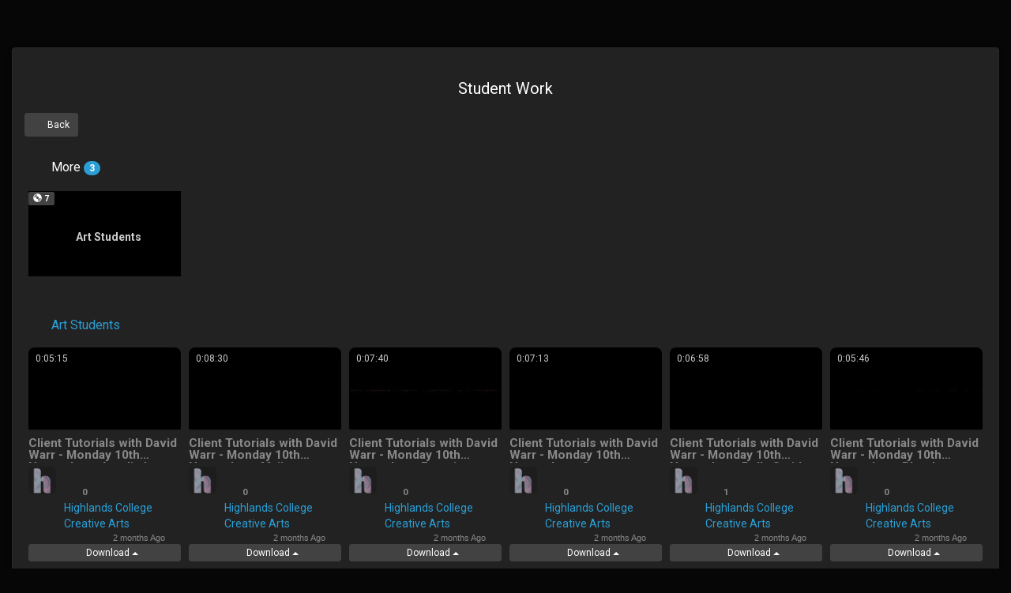

--- FILE ---
content_type: text/html; charset=UTF-8
request_url: https://hightube.highlands.ac.uk/streamer/cat/student-work?getBackURL=https%3A%2F%2Fhightube.highlands.ac.uk%2Fstreamer%2Fcat%2Fstudent-work%3FgetBackURL%3D
body_size: 19097
content:
<!-- Layout organizeHTML start -->
<!DOCTYPE html><html lang="en-us"><head><title>Student Work &middot; highTube &middot; Student Work &middot;  &middot; student-work &middot; highTube</title>    <script class="doNotSepareteTag" src="https://hightube.highlands.ac.uk/streamer/view/js/swRegister.js?cache=1769004734_1769200590&webSiteRootURL=https%3A%2F%2Fhightube.highlands.ac.uk%2Fstreamer%2F" type="text/javascript"></script>
<meta charset="utf-8">
<meta http-equiv="X-UA-Compatible" content="IE=edge">
<meta name="viewport" content="width=device-width, initial-scale=1">
<meta name="device_id" content="9d6ee316-78ed-4b8b-bbcd-0a63fe4a3cd0">
<meta name="keywords" content="hightube,highlands,college,jersey">
<meta name="msapplication-TileImage" content="https://hightube.highlands.ac.uk/streamer/videos/favicon.png?cache=1765811332_1769200589">
<meta name="robots" content="index, follow" />
<meta name="description" content="Student Workstudent-work"> 
<!-- theme is not default --><!-- showCustomCSS is empty -->
<script class="doNotSepareteTag">
 var useIframe = false;
 var webSiteRootURL = 'https://hightube.highlands.ac.uk/streamer/';
 var my_users_id = 0;
 var my_identification = "Unknown User";
 var mediaId = 0;
 var player;
 var isCurrentThemeDark = 1;
 var externalReferrer = '';
</script>
<!-- videojs-vr is disabled -->
<!-- OpenGraph Category -->
<!-- OpenGraph -->
<meta property="og:logo" content="https://hightube.highlands.ac.uk/streamer/videos/userPhoto/logo.png?cache=1765811332_1769200589" />
<meta property="ya:ovs:adult"          content="no" />
<meta property='og:image' content='https://hightube.highlands.ac.uk/streamer/videos/cache/og_200X200.jpg?cache=not_found' />
<meta property='og:image:secure_url' content='https://hightube.highlands.ac.uk/streamer/videos/cache/og_200X200.jpg?cache=not_found' />
<meta name="twitter:image" content="https://hightube.highlands.ac.uk/streamer/videos/cache/og_200X200.jpg?cache=not_found"/>
<meta property='og:image:width' content='0' />
<meta property='og:image:height' content='0' />
<meta property='og:image:type' content='' />
<meta property='og:type' content='website' />
<meta property="og:title" content="Student Work" />
<meta name="twitter:title" content="Student Work"/>
<meta property="og:description" content="highTube - The Highlands College Video Sharing Platform" />
<meta name="twitter:description" content="highTube - The Highlands College Video Sharing Platform"/>
<meta property='og:url' content='https://hightube.highlands.ac.uk/streamer/cat/student-work' />
<meta name="twitter:url" content="https://hightube.highlands.ac.uk/streamer/cat/student-work"/>
<!-- we could not get the source file -->
<meta property="og:video"            content="https://hightube.highlands.ac.uk/streamer/cat/student-work" />
<meta property="og:video:secure_url" content="https://hightube.highlands.ac.uk/streamer/cat/student-work" />
<meta name="twitter:card" content="summary" />
<meta property="twitter:site" content="@Highlands_JSY" />
<meta property="og:site_name" content="Student Work">
<link href="https://hightube.highlands.ac.uk/streamer/view/bootstrap/css/bootstrap.min.css?cache=1769004734_1769200590" rel="stylesheet" type="text/css"/>
<link href="https://hightube.highlands.ac.uk/streamer/view/css/custom/cyborg.css?cache=1731186659_1769200590" rel="stylesheet" type="text/css" id="customCSS" />
<link href="https://hightube.highlands.ac.uk/streamer/view/css/navbar.css?cache=1769004734_1769200590" rel="stylesheet" type="text/css" />
<link href="https://hightube.highlands.ac.uk/streamer/plugin/Gallery/style.css?cache=1769004734_1769200591" rel="stylesheet" type="text/css"/>
<link href="https://hightube.highlands.ac.uk/streamer/view/css/main.css?cache=1769004734_1769200590" rel="stylesheet" type="text/css" />
<link rel="manifest" href="https://hightube.highlands.ac.uk/streamer/manifest.json">
<link rel="apple-touch-icon" sizes="180x180" href="https://hightube.highlands.ac.uk/streamer/videos/favicon.png?cache=1765811332_1769200589">
<link rel="shortcut icon" href="https://hightube.highlands.ac.uk/streamer/videos/favicon.ico?cache=1765811332_1769200589" sizes="16x16,24x24,32x32,48x48,144x144">
<link href="https://hightube.highlands.ac.uk/streamer/node_modules/@fortawesome/fontawesome-free/css/all.min.css?cache=1769004734_1769200591" rel="stylesheet" type="text/css"  rel="preload" media="print" as="style" onload="this.media='all'"  />
<link href="https://hightube.highlands.ac.uk/streamer/view/css/dark.css?cache=1769004734_1769200590" rel="stylesheet" type="text/css"  rel="preload" media="print" as="style" onload="this.media='all'"  id="customCSS" />
<link href="https://hightube.highlands.ac.uk/streamer/plugin/VideoLogoOverlay/style.css?cache=1769004734_1769200591" rel="stylesheet" type="text/css"  rel="preload" media="print" as="style" onload="this.media='all'"   media="print" onload="this.media='all'"/>
<link href="https://hightube.highlands.ac.uk/streamer/plugin/PlayLists/style.css?cache=1769004734_1769200591" rel="stylesheet" type="text/css"  rel="preload" media="print" as="style" onload="this.media='all'"  />
<link href="https://hightube.highlands.ac.uk/streamer/plugin/SubtitleSwitcher/style.css?cache=1753798532_1769200591" rel="stylesheet" type="text/css"  rel="preload" media="print" as="style" onload="this.media='all'" />
<link href="https://hightube.highlands.ac.uk/streamer/plugin/UserNotifications/style.css?cache=1769004734_1769200591" rel="stylesheet" type="text/css"  rel="preload" media="print" as="style" onload="this.media='all'" />
<link href="https://hightube.highlands.ac.uk/streamer/oembed/?format=json&url=https%3A%2F%2Fhightube.highlands.ac.uk%2Fstreamer%2Fview%2F%3FcatName%3Dstudent-work%26getBackURL%3Dhttps%253A%252F%252Fhightube.highlands.ac.uk%252Fstreamer%252Fcat%252Fstudent-work%253FgetBackURL%253D" rel="alternate" type="application/json+oembed" />
<link href="https://hightube.highlands.ac.uk/streamer/oembed/?format=xml&url=https%3A%2F%2Fhightube.highlands.ac.uk%2Fstreamer%2Fview%2F%3FcatName%3Dstudent-work%26getBackURL%3Dhttps%253A%252F%252Fhightube.highlands.ac.uk%252Fstreamer%252Fcat%252Fstudent-work%253FgetBackURL%253D" rel="alternate" type="application/xml+oembed" />
<link rel='image_src' href='https://hightube.highlands.ac.uk/streamer/videos/cache/og_200X200.jpg?cache=not_found' />
<link rel="canonical" href="https://hightube.highlands.ac.uk/streamer/cat/student-work" />
<link href="https://hightube.highlands.ac.uk/streamer/plugin/Layout/accessibility/accessibility.css?cache=1769004734_1769200591" rel="stylesheet" type="text/css"  rel="preload" media="print" as="style" onload="this.media='all'" /><style>
 .lds-6981225e0e9f8spinner { color: official; display: inline-block; position: relative; width: 80px; height: 80px; } .lds-6981225e0e9f8spinner div { transform-origin: 40px 40px; animation: lds-6981225e0e9f8spinner 1.2s linear infinite; } .lds-6981225e0e9f8spinner div:after { content: " "; display: block; position: absolute; top: 3px; left: 37px; width: 6px; height: 18px; border-radius: 20%; background: #fff; } .lds-6981225e0e9f8spinner div:nth-child(1) { transform: rotate(0deg); animation-delay: -1.1s; } .lds-6981225e0e9f8spinner div:nth-child(2) { transform: rotate(30deg); animation-delay: -1s; } .lds-6981225e0e9f8spinner div:nth-child(3) { transform: rotate(60deg); animation-delay: -0.9s; } .lds-6981225e0e9f8spinner div:nth-child(4) { transform: rotate(90deg); animation-delay: -0.8s; } .lds-6981225e0e9f8spinner div:nth-child(5) { transform: rotate(120deg); animation-delay: -0.7s; } .lds-6981225e0e9f8spinner div:nth-child(6) { transform: rotate(150deg); animation-delay: -0.6s; } .lds-6981225e0e9f8spinner div:nth-child(7) { transform: rotate(180deg); animation-delay: -0.5s; } .lds-6981225e0e9f8spinner div:nth-child(8) { transform: rotate(210deg); animation-delay: -0.4s; } .lds-6981225e0e9f8spinner div:nth-child(9) { transform: rotate(240deg); animation-delay: -0.3s; } .lds-6981225e0e9f8spinner div:nth-child(10) { transform: rotate(270deg); animation-delay: -0.2s; } .lds-6981225e0e9f8spinner div:nth-child(11) { transform: rotate(300deg); animation-delay: -0.1s; } .lds-6981225e0e9f8spinner div:nth-child(12) { transform: rotate(330deg); animation-delay: 0s; } @keyframes lds-6981225e0e9f8spinner { 0% { opacity: 1; } 100% { opacity: 0; } } 
    #liveSearchResult {
        position: fixed;
        display: none;
        z-index: 9999;
        margin-right: 10px;
        width: 400px;
    }
    #liveSearchResult li:last-child {
        margin-right: 0 !important;
    }
    .ui-autocomplete {
        z-index: 2000 !important;
        width: 300px;
        overflow-y: auto;
        overflow-x: hidden;
        max-height: 75%;
    }
    .ui-autocomplete .srow {
        padding: 5px;
        margin: 0;
        border-bottom: 1px #CCC solid;
    }
    .ui-autocomplete .srow img {
        float: left;
        width: 60px;
        margin-right: 5px;
        margin-bottom: 5px;
    }
    .ui-autocomplete .srow .liveSearchTitle {
        margin-left: 65px;
    }
    .ui-autocomplete div {
        font-size: 11px;
    }
    .ui-autocomplete .col {
        padding: 2px;
        margin: 0;
    }
    .ui-autocomplete .col .btn {
        color: #FFF;
    }
        .accessibility-fontsize-150,
        .accessibility-fontsize-150 h1,
        .accessibility-fontsize-150 h2,
        .accessibility-fontsize-150 h3,
        .accessibility-fontsize-150 h4,
        .accessibility-fontsize-150 h5,
        .accessibility-fontsize-150 h6,
        .accessibility-fontsize-150 .gallery .title,
        .accessibility-fontsize-150 .videosDetails .title{
            font-size: 150% !important;
            max-height: none;
        }
            .accessibility-fontsize-160,
        .accessibility-fontsize-160 h1,
        .accessibility-fontsize-160 h2,
        .accessibility-fontsize-160 h3,
        .accessibility-fontsize-160 h4,
        .accessibility-fontsize-160 h5,
        .accessibility-fontsize-160 h6,
        .accessibility-fontsize-160 .gallery .title,
        .accessibility-fontsize-160 .videosDetails .title{
            font-size: 160% !important;
            max-height: none;
        }
            .accessibility-fontsize-170,
        .accessibility-fontsize-170 h1,
        .accessibility-fontsize-170 h2,
        .accessibility-fontsize-170 h3,
        .accessibility-fontsize-170 h4,
        .accessibility-fontsize-170 h5,
        .accessibility-fontsize-170 h6,
        .accessibility-fontsize-170 .gallery .title,
        .accessibility-fontsize-170 .videosDetails .title{
            font-size: 170% !important;
            max-height: none;
        }
            .accessibility-fontsize-180,
        .accessibility-fontsize-180 h1,
        .accessibility-fontsize-180 h2,
        .accessibility-fontsize-180 h3,
        .accessibility-fontsize-180 h4,
        .accessibility-fontsize-180 h5,
        .accessibility-fontsize-180 h6,
        .accessibility-fontsize-180 .gallery .title,
        .accessibility-fontsize-180 .videosDetails .title{
            font-size: 180% !important;
            max-height: none;
        }
            .accessibility-fontsize-190,
        .accessibility-fontsize-190 h1,
        .accessibility-fontsize-190 h2,
        .accessibility-fontsize-190 h3,
        .accessibility-fontsize-190 h4,
        .accessibility-fontsize-190 h5,
        .accessibility-fontsize-190 h6,
        .accessibility-fontsize-190 .gallery .title,
        .accessibility-fontsize-190 .videosDetails .title{
            font-size: 190% !important;
            max-height: none;
        }
            .accessibility-fontsize-200,
        .accessibility-fontsize-200 h1,
        .accessibility-fontsize-200 h2,
        .accessibility-fontsize-200 h3,
        .accessibility-fontsize-200 h4,
        .accessibility-fontsize-200 h5,
        .accessibility-fontsize-200 h6,
        .accessibility-fontsize-200 .gallery .title,
        .accessibility-fontsize-200 .videosDetails .title{
            font-size: 200% !important;
            max-height: none;
        }
            .accessibility-fontsize-210,
        .accessibility-fontsize-210 h1,
        .accessibility-fontsize-210 h2,
        .accessibility-fontsize-210 h3,
        .accessibility-fontsize-210 h4,
        .accessibility-fontsize-210 h5,
        .accessibility-fontsize-210 h6,
        .accessibility-fontsize-210 .gallery .title,
        .accessibility-fontsize-210 .videosDetails .title{
            font-size: 210% !important;
            max-height: none;
        }
            .accessibility-fontsize-220,
        .accessibility-fontsize-220 h1,
        .accessibility-fontsize-220 h2,
        .accessibility-fontsize-220 h3,
        .accessibility-fontsize-220 h4,
        .accessibility-fontsize-220 h5,
        .accessibility-fontsize-220 h6,
        .accessibility-fontsize-220 .gallery .title,
        .accessibility-fontsize-220 .videosDetails .title{
            font-size: 220% !important;
            max-height: none;
        }
            .accessibility-fontsize-230,
        .accessibility-fontsize-230 h1,
        .accessibility-fontsize-230 h2,
        .accessibility-fontsize-230 h3,
        .accessibility-fontsize-230 h4,
        .accessibility-fontsize-230 h5,
        .accessibility-fontsize-230 h6,
        .accessibility-fontsize-230 .gallery .title,
        .accessibility-fontsize-230 .videosDetails .title{
            font-size: 230% !important;
            max-height: none;
        }
            .accessibility-fontsize-240,
        .accessibility-fontsize-240 h1,
        .accessibility-fontsize-240 h2,
        .accessibility-fontsize-240 h3,
        .accessibility-fontsize-240 h4,
        .accessibility-fontsize-240 h5,
        .accessibility-fontsize-240 h6,
        .accessibility-fontsize-240 .gallery .title,
        .accessibility-fontsize-240 .videosDetails .title{
            font-size: 240% !important;
            max-height: none;
        }
            .accessibility-fontsize-250,
        .accessibility-fontsize-250 h1,
        .accessibility-fontsize-250 h2,
        .accessibility-fontsize-250 h3,
        .accessibility-fontsize-250 h4,
        .accessibility-fontsize-250 h5,
        .accessibility-fontsize-250 h6,
        .accessibility-fontsize-250 .gallery .title,
        .accessibility-fontsize-250 .videosDetails .title{
            font-size: 250% !important;
            max-height: none;
        }
            .accessibility-fontsize-260,
        .accessibility-fontsize-260 h1,
        .accessibility-fontsize-260 h2,
        .accessibility-fontsize-260 h3,
        .accessibility-fontsize-260 h4,
        .accessibility-fontsize-260 h5,
        .accessibility-fontsize-260 h6,
        .accessibility-fontsize-260 .gallery .title,
        .accessibility-fontsize-260 .videosDetails .title{
            font-size: 260% !important;
            max-height: none;
        }
            .accessibility-fontsize-270,
        .accessibility-fontsize-270 h1,
        .accessibility-fontsize-270 h2,
        .accessibility-fontsize-270 h3,
        .accessibility-fontsize-270 h4,
        .accessibility-fontsize-270 h5,
        .accessibility-fontsize-270 h6,
        .accessibility-fontsize-270 .gallery .title,
        .accessibility-fontsize-270 .videosDetails .title{
            font-size: 270% !important;
            max-height: none;
        }
            .accessibility-fontsize-280,
        .accessibility-fontsize-280 h1,
        .accessibility-fontsize-280 h2,
        .accessibility-fontsize-280 h3,
        .accessibility-fontsize-280 h4,
        .accessibility-fontsize-280 h5,
        .accessibility-fontsize-280 h6,
        .accessibility-fontsize-280 .gallery .title,
        .accessibility-fontsize-280 .videosDetails .title{
            font-size: 280% !important;
            max-height: none;
        }
            .accessibility-fontsize-290,
        .accessibility-fontsize-290 h1,
        .accessibility-fontsize-290 h2,
        .accessibility-fontsize-290 h3,
        .accessibility-fontsize-290 h4,
        .accessibility-fontsize-290 h5,
        .accessibility-fontsize-290 h6,
        .accessibility-fontsize-290 .gallery .title,
        .accessibility-fontsize-290 .videosDetails .title{
            font-size: 290% !important;
            max-height: none;
        }
            .accessibility-fontsize-300,
        .accessibility-fontsize-300 h1,
        .accessibility-fontsize-300 h2,
        .accessibility-fontsize-300 h3,
        .accessibility-fontsize-300 h4,
        .accessibility-fontsize-300 h5,
        .accessibility-fontsize-300 h6,
        .accessibility-fontsize-300 .gallery .title,
        .accessibility-fontsize-300 .videosDetails .title{
            font-size: 300% !important;
            max-height: none;
        }
    </style></head><body class="  mainPage"><!-- Plugin::navBar Start --><!-- Plugin::navBar END -->
<!-- navBarAfter start --><!-- navBarAfter end --><div class="container-fluid gallery avideoLoadPage">
    <!-- getAdsLeaderBoardTop is empty -->    <div class="panel panel-default">
        <div class="panel-body" style="overflow: hidden;">
            <!-- category images  assets invalid categories_id=13 -->
<div class="row mainArea">
            <h1 style="text-align: center;" class="categories_id_13">Student Work</h1>
        <p style="margin-left: 10%; margin-right: 10%; max-height: 200px; overflow-x: auto;"></p>
                            <div class="clearfix" style="margin: 10px 0;">
                        <a class="btn btn-default btn-sm pull-left"  href="https://hightube.highlands.ac.uk/streamer/cat/student-work?getBackURL=">
                            <i class="fa fa-backward"></i>
                            Back 
                        </a>
                    </div>
                                <!-- category.php -->
            <div class="clear clearfix">
                <h3 class="galleryTitle">
                    <i class="fas fa-plus"></i>
                    More                    <span class="badge">3</span>
                </h3>
                <div class="row">
                    </div><div class="clearfix">                            <div class="col-lg-2 col-md-4 col-sm-4 col-xs-6 galleryVideo  galleryVideo78 fixPadding">
                                <a href="https://hightube.highlands.ac.uk/streamer/cat/art-students?getBackURL=https%3A%2F%2Fhightube.highlands.ac.uk%2Fstreamer%2Fcat%2Fstudent-work%3FgetBackURL%3D" title="">
                                    <div class="aspectRatio16_9">
                                                                                        <img src="https://hightube.highlands.ac.uk/streamer/videos/video_251110135250_v53d4/video_251110135250_v53d4_thumbsV2.jpg?cache=17627829621769200589" alt="" data-toggle="tooltip" title="" class="thumbsJPG img img-responsive   rotate0" id="thumbsJPG10849" />
                                                                                    </div>
                                    <div class="videoInfo">
                                                                                    <span class="label label-default" style="top: 1px !important; position: absolute;">
                                                <i class="glyphicon glyphicon-cd"></i>
                                                7                                            </span>
                                                                            </div>
                                    <div data-toggle="tooltip" title="Art Students" class="subCategoryName">
                                        Art Students                                    </div>
                                </a>
                            </div>          
    
                                            </div>
            </div>
            <!-- searchOnChannels --><!-- BigVideoLive is disabled --><center style="margin:5px;"></center><!-- mainAreaCategory.php --><!-- Live videos list is empty --><!-- currPage=1 page=1 line=32 -->    <!-- mainAreaCategory.php -->
    <div class="clear clearfix" id="Divart-students">
                    <h3 class="galleryTitle">
                <a href="https://hightube.highlands.ac.uk/streamer/cat/art-students">
                    <i class="fas fa-graduation-cap"></i> Art Students                </a>
                            </h3>
                <div class="Divart-studentsSection">
                <!-- createGallerySection -->
    <div class=" col-lg-2 col-md-4 col-sm-6 col-xs-12 galleryVideo galleryVideo10849 fixPadding" style="z-index: 1000; min-height: 175px;">
        <div class="thumbsImageContainer ">
                    <div class="aspectRatio16_9"><a videos_id="10849"
                    href="https://hightube.highlands.ac.uk/streamer/channel/5b469395ef810/video/10849/client-tutorials-with-david-warr---monday-10th-november---amelie-le-pavoux"
                    embed="https://hightube.highlands.ac.uk/streamer/channel/5b469395ef810/videoEmbed/10849/client-tutorials-with-david-warr---monday-10th-november---amelie-le-pavoux"
                    title="Client Tutorials with David Warr - Monday 10th November - Amelie Le Pavoux" alternativeLink="" class="ajaxLoad"><div class="thumbsImage"><img style="" alt="Client Tutorials with David Warr - Monday 10th November - Amelie Le Pavoux" title="Client Tutorials with David Warr - Monday 10th November - Amelie Le Pavoux" id="thumbsJPG6981225d7ae8b" class="thumbsJPG img img-responsive" width="248" height="140"  src="https://hightube.highlands.ac.uk/streamer/videos/video_251110135250_v53d4/video_251110135250_v53d4_thumbsV2_jpg.webp?cache=1762782964_1769200589" />
<img style="position: absolute; top: 0;" alt="Client Tutorials with David Warr - Monday 10th November - Amelie Le Pavoux" title="Client Tutorials with David Warr - Monday 10th November - Amelie Le Pavoux" id="thumbsGIF6981225d7ae8b" class="thumbsGIF img img-responsive " width="640" height="360"  src="https://hightube.highlands.ac.uk/streamer/videos/customImages/videoPlaceholder.png?cache=1714250406_1769200589" data-src="https://hightube.highlands.ac.uk/streamer/videos/video_251110135250_v53d4/video_251110135250_v53d4.webp?cache=1762782923_1769200589" />
</div><time class="duration" itemprop="duration" datetime="PT0H5M15S" >0:05:15</time></a></div><div class="progress"><div class="progress-bar progress-bar-danger" role="progressbar" style="width: 0%;" aria-valuenow="0" aria-valuemin="0" aria-valuemax="100"></div></div><!-- getVideoImagewithHoverAnimationFromVideosId generatePlaylistButtons --><!-- getVideoImagewithHoverAnimationFromVideosId --><div class="galleryVideoButtons animate__animated animate__flipInY" style="-webkit-animation-delay: 0s; animation-delay: 0s;"><div class="clearfix"></div></div><strong class="title">Client Tutorials with David Warr - Monday 10th November - Amelie Le Pavoux</strong>
                </div>                    <div class="galeryDetailsContent clearfix">
                <div class="clearfix"></div>
                                    <a href="https://hightube.highlands.ac.uk/streamer/channel/5b469395ef810" class=" pull-left " data-toggle="tooltip" title="Highlands College Creative Arts">
                        <img src="https://hightube.highlands.ac.uk/streamer/videos/userPhoto/photo3.png?cache=1694724795_1769200589" class="img img-responsive  img-rounded pull-left channelPhoto" />
                    </a>
                                    <!-- Dropdown trigger -->
                    <div class="dropdown pull-right">
                        <!-- Dropdown Menu -->
                        <div class="dropdown-menu" id="videoButtonOptions">
                            <!-- invalid trailer URL --><div class=""><!-- /var/www/html/hightube.highlands.ac.uk/streamer/plugin/PlayLists/actionButton.php -->
    <a href="#" class="" id="addBtn10849" onclick="actionButtonPlaylistClick(this, '10849'); return false;" data-toggle="tooltip" title="Add to">
        <span class="fa fa-plus"></span>
        Add to    </a>
    <div class="webui-popover-content">
                    <strong>Want to watch this again later?</strong>
            <br>
            Sign in to add this video to a playlist.            <a href="https://hightube.highlands.ac.uk/streamer/user" class="btn btn-primary">
                <span class="fas fa-sign-in-alt"></span>
                Login            </a>
            </div>
</div>                        </div>
                        <!-- Trigger button -->
                        <button class="btn btn-link btn-xs dropdown-toggle" type="button" data-toggle="dropdown">
                            <i class="fas fa-ellipsis-v"></i>
                        </button>
                    </div>
                                <div class="pull-left channelPhotoDescription">
                    <div class="galeryDetails pull-left">
                        <div class="galleryTags  pull-left">
                            <!-- category tags -->
                                <!-- plugins tags -->
        <!-- end plugins tags -->
                            <!-- end category tags -->
                        </div>
                        <div class=""  data-toggle="tooltip" title="Total Views" ><i class="fa fa-user"></i> <b class="views_on_total_on_videos_id_10849 liveUsersViews">0</b></div>                    </div>
                    <div class="clearfix"></div>

                                            <div class="videoChannel pull-left">
                            <a href="https://hightube.highlands.ac.uk/streamer/channel/5b469395ef810">
                                Highlands College Creative Arts  <i class="fas fa-check-circle" data-toggle="tooltip" data-placement="bottom" title="E-mail Verified"></i>                            </a>
                        </div>
                                                                                    <time datetime="2025-11-10 13:52:50" class="videoHumanTime pull-right">
                            <i class="far fa-clock"></i>
                            2 months Ago                        </time>
                                    </div>
                                        <div style="position: relative; overflow: visible; z-index: 3;display: inline-flex;width: 100%;" class="dropup">
                            <button type="button" class="btn btn-default btn-sm btn-xs btn-block" data-toggle="dropdown">
                                <i class="fa fa-download"></i> Download <span class="caret"></span>
                            </button>
                            <ul class="dropdown-menu dropdown-menu-left" role="menu">
                                                                    <li>
                                        <a href="https://hightube.highlands.ac.uk/streamer/videos/video_251110135250_v53d4/video_251110135250_v53d4.mp4?download=1&title=Client+Tutorials+with+David+Warr+-+Monday+10th+November+-+Amelie+Le+Pavoux_mp4_.mp4">
                                            Download mp4                                        </a>
                                    </li>
                                                            </ul>
                        </div>
                            </div>
            </div>

    <!-- createGallerySection -->
    <div class=" col-lg-2 col-md-4 col-sm-6 col-xs-12 galleryVideo galleryVideo10843 fixPadding" style="z-index: 999; min-height: 175px;">
        <div class="thumbsImageContainer ">
                    <div class="aspectRatio16_9"><a videos_id="10843"
                    href="https://hightube.highlands.ac.uk/streamer/channel/5b469395ef810/video/10843/client-tutorials-with-david-warr---monday-10th-november---maija-zvirisina"
                    embed="https://hightube.highlands.ac.uk/streamer/channel/5b469395ef810/videoEmbed/10843/client-tutorials-with-david-warr---monday-10th-november---maija-zvirisina"
                    title="Client Tutorials with David Warr - Monday 10th November - Maija Zvirisina" alternativeLink="" class="ajaxLoad"><div class="thumbsImage"><img style="" alt="Client Tutorials with David Warr - Monday 10th November - Maija Zvirisina" title="Client Tutorials with David Warr - Monday 10th November - Maija Zvirisina" id="thumbsJPG6981225d7f377" class="thumbsJPG img img-responsive" width="248" height="140"  src="https://hightube.highlands.ac.uk/streamer/videos/video_251110135118_v3a0d/video_251110135118_v3a0d_thumbsV2_jpg.webp?cache=1762782842_1769200589" />
<img style="position: absolute; top: 0;" alt="Client Tutorials with David Warr - Monday 10th November - Maija Zvirisina" title="Client Tutorials with David Warr - Monday 10th November - Maija Zvirisina" id="thumbsGIF6981225d7f377" class="thumbsGIF img img-responsive " width="640" height="360"  src="https://hightube.highlands.ac.uk/streamer/videos/customImages/videoPlaceholder.png?cache=1714250406_1769200589" data-src="https://hightube.highlands.ac.uk/streamer/videos/video_251110135118_v3a0d/video_251110135118_v3a0d.webp?cache=1762782779_1769200589" />
</div><time class="duration" itemprop="duration" datetime="PT0H8M30S" >0:08:30</time></a></div><div class="progress"><div class="progress-bar progress-bar-danger" role="progressbar" style="width: 0%;" aria-valuenow="0" aria-valuemin="0" aria-valuemax="100"></div></div><!-- getVideoImagewithHoverAnimationFromVideosId generatePlaylistButtons --><!-- getVideoImagewithHoverAnimationFromVideosId --><div class="galleryVideoButtons animate__animated animate__flipInY" style="-webkit-animation-delay: 0s; animation-delay: 0s;"><div class="clearfix"></div></div><strong class="title">Client Tutorials with David Warr - Monday 10th November - Maija Zvirisina</strong>
                </div>                    <div class="galeryDetailsContent clearfix">
                <div class="clearfix"></div>
                                    <a href="https://hightube.highlands.ac.uk/streamer/channel/5b469395ef810" class=" pull-left " data-toggle="tooltip" title="Highlands College Creative Arts">
                        <img src="https://hightube.highlands.ac.uk/streamer/videos/userPhoto/photo3.png?cache=1694724795_1769200589" class="img img-responsive  img-rounded pull-left channelPhoto" />
                    </a>
                                    <!-- Dropdown trigger -->
                    <div class="dropdown pull-right">
                        <!-- Dropdown Menu -->
                        <div class="dropdown-menu" id="videoButtonOptions">
                            <!-- invalid trailer URL --><div class=""><!-- /var/www/html/hightube.highlands.ac.uk/streamer/plugin/PlayLists/actionButton.php -->
    <a href="#" class="" id="addBtn10843" onclick="actionButtonPlaylistClick(this, '10843'); return false;" data-toggle="tooltip" title="Add to">
        <span class="fa fa-plus"></span>
        Add to    </a>
    <div class="webui-popover-content">
                    <strong>Want to watch this again later?</strong>
            <br>
            Sign in to add this video to a playlist.            <a href="https://hightube.highlands.ac.uk/streamer/user" class="btn btn-primary">
                <span class="fas fa-sign-in-alt"></span>
                Login            </a>
            </div>
</div>                        </div>
                        <!-- Trigger button -->
                        <button class="btn btn-link btn-xs dropdown-toggle" type="button" data-toggle="dropdown">
                            <i class="fas fa-ellipsis-v"></i>
                        </button>
                    </div>
                                <div class="pull-left channelPhotoDescription">
                    <div class="galeryDetails pull-left">
                        <div class="galleryTags  pull-left">
                            <!-- category tags -->
                                <!-- plugins tags -->
        <!-- end plugins tags -->
                            <!-- end category tags -->
                        </div>
                        <div class=""  data-toggle="tooltip" title="Total Views" ><i class="fa fa-user"></i> <b class="views_on_total_on_videos_id_10843 liveUsersViews">0</b></div>                    </div>
                    <div class="clearfix"></div>

                                            <div class="videoChannel pull-left">
                            <a href="https://hightube.highlands.ac.uk/streamer/channel/5b469395ef810">
                                Highlands College Creative Arts  <i class="fas fa-check-circle" data-toggle="tooltip" data-placement="bottom" title="E-mail Verified"></i>                            </a>
                        </div>
                                                                                    <time datetime="2025-11-10 13:51:18" class="videoHumanTime pull-right">
                            <i class="far fa-clock"></i>
                            2 months Ago                        </time>
                                    </div>
                                        <div style="position: relative; overflow: visible; z-index: 3;display: inline-flex;width: 100%;" class="dropup">
                            <button type="button" class="btn btn-default btn-sm btn-xs btn-block" data-toggle="dropdown">
                                <i class="fa fa-download"></i> Download <span class="caret"></span>
                            </button>
                            <ul class="dropdown-menu dropdown-menu-left" role="menu">
                                                                    <li>
                                        <a href="https://hightube.highlands.ac.uk/streamer/videos/video_251110135118_v3a0d/video_251110135118_v3a0d.mp4?download=1&title=Client+Tutorials+with+David+Warr+-+Monday+10th+November+-+Maija+Zvirisina_mp4_.mp4">
                                            Download mp4                                        </a>
                                    </li>
                                                            </ul>
                        </div>
                            </div>
            </div>

<div class='clearfix hidden-lg hidden-md hidden-xs'></div><div class='clearfix hidden-lg hidden-md hidden-sm'></div>    <!-- createGallerySection -->
    <div class=" col-lg-2 col-md-4 col-sm-6 col-xs-12 galleryVideo galleryVideo10842 fixPadding" style="z-index: 998; min-height: 175px;">
        <div class="thumbsImageContainer ">
                    <div class="aspectRatio16_9"><a videos_id="10842"
                    href="https://hightube.highlands.ac.uk/streamer/channel/5b469395ef810/video/10842/client-tutorials-with-david-warr---monday-10th-november---francine-whiteman"
                    embed="https://hightube.highlands.ac.uk/streamer/channel/5b469395ef810/videoEmbed/10842/client-tutorials-with-david-warr---monday-10th-november---francine-whiteman"
                    title="Client Tutorials with David Warr - Monday 10th November - Francine Whiteman" alternativeLink="" class="ajaxLoad"><div class="thumbsImage"><img style="" alt="Client Tutorials with David Warr - Monday 10th November - Francine Whiteman" title="Client Tutorials with David Warr - Monday 10th November - Francine Whiteman" id="thumbsJPG6981225d82845" class="thumbsJPG img img-responsive" width="248" height="140"  src="https://hightube.highlands.ac.uk/streamer/videos/video_251110135117_vb700/video_251110135117_vb700_thumbsV2_jpg.webp?cache=1762782784_1769200589" />
<img style="position: absolute; top: 0;" alt="Client Tutorials with David Warr - Monday 10th November - Francine Whiteman" title="Client Tutorials with David Warr - Monday 10th November - Francine Whiteman" id="thumbsGIF6981225d82845" class="thumbsGIF img img-responsive " width="640" height="360"  src="https://hightube.highlands.ac.uk/streamer/videos/customImages/videoPlaceholder.png?cache=1714250406_1769200589" data-src="https://hightube.highlands.ac.uk/streamer/videos/video_251110135117_vb700/video_251110135117_vb700.webp?cache=1762782758_1769200589" />
</div><time class="duration" itemprop="duration" datetime="PT0H7M40S" >0:07:40</time></a></div><div class="progress"><div class="progress-bar progress-bar-danger" role="progressbar" style="width: 0%;" aria-valuenow="0" aria-valuemin="0" aria-valuemax="100"></div></div><!-- getVideoImagewithHoverAnimationFromVideosId generatePlaylistButtons --><!-- getVideoImagewithHoverAnimationFromVideosId --><div class="galleryVideoButtons animate__animated animate__flipInY" style="-webkit-animation-delay: 0s; animation-delay: 0s;"><div class="clearfix"></div></div><strong class="title">Client Tutorials with David Warr - Monday 10th November - Francine Whiteman</strong>
                </div>                    <div class="galeryDetailsContent clearfix">
                <div class="clearfix"></div>
                                    <a href="https://hightube.highlands.ac.uk/streamer/channel/5b469395ef810" class=" pull-left " data-toggle="tooltip" title="Highlands College Creative Arts">
                        <img src="https://hightube.highlands.ac.uk/streamer/videos/userPhoto/photo3.png?cache=1694724795_1769200589" class="img img-responsive  img-rounded pull-left channelPhoto" />
                    </a>
                                    <!-- Dropdown trigger -->
                    <div class="dropdown pull-right">
                        <!-- Dropdown Menu -->
                        <div class="dropdown-menu" id="videoButtonOptions">
                            <!-- invalid trailer URL --><div class=""><!-- /var/www/html/hightube.highlands.ac.uk/streamer/plugin/PlayLists/actionButton.php -->
    <a href="#" class="" id="addBtn10842" onclick="actionButtonPlaylistClick(this, '10842'); return false;" data-toggle="tooltip" title="Add to">
        <span class="fa fa-plus"></span>
        Add to    </a>
    <div class="webui-popover-content">
                    <strong>Want to watch this again later?</strong>
            <br>
            Sign in to add this video to a playlist.            <a href="https://hightube.highlands.ac.uk/streamer/user" class="btn btn-primary">
                <span class="fas fa-sign-in-alt"></span>
                Login            </a>
            </div>
</div>                        </div>
                        <!-- Trigger button -->
                        <button class="btn btn-link btn-xs dropdown-toggle" type="button" data-toggle="dropdown">
                            <i class="fas fa-ellipsis-v"></i>
                        </button>
                    </div>
                                <div class="pull-left channelPhotoDescription">
                    <div class="galeryDetails pull-left">
                        <div class="galleryTags  pull-left">
                            <!-- category tags -->
                                <!-- plugins tags -->
        <!-- end plugins tags -->
                            <!-- end category tags -->
                        </div>
                        <div class=""  data-toggle="tooltip" title="Total Views" ><i class="fa fa-user"></i> <b class="views_on_total_on_videos_id_10842 liveUsersViews">0</b></div>                    </div>
                    <div class="clearfix"></div>

                                            <div class="videoChannel pull-left">
                            <a href="https://hightube.highlands.ac.uk/streamer/channel/5b469395ef810">
                                Highlands College Creative Arts  <i class="fas fa-check-circle" data-toggle="tooltip" data-placement="bottom" title="E-mail Verified"></i>                            </a>
                        </div>
                                                                                    <time datetime="2025-11-10 13:51:17" class="videoHumanTime pull-right">
                            <i class="far fa-clock"></i>
                            2 months Ago                        </time>
                                    </div>
                                        <div style="position: relative; overflow: visible; z-index: 3;display: inline-flex;width: 100%;" class="dropup">
                            <button type="button" class="btn btn-default btn-sm btn-xs btn-block" data-toggle="dropdown">
                                <i class="fa fa-download"></i> Download <span class="caret"></span>
                            </button>
                            <ul class="dropdown-menu dropdown-menu-left" role="menu">
                                                                    <li>
                                        <a href="https://hightube.highlands.ac.uk/streamer/videos/video_251110135117_vb700/video_251110135117_vb700.mp4?download=1&title=Client+Tutorials+with+David+Warr+-+Monday+10th+November+-+Francine+Whiteman_mp4_.mp4">
                                            Download mp4                                        </a>
                                    </li>
                                                            </ul>
                        </div>
                            </div>
            </div>

<div class='clearfix hidden-lg hidden-sm hidden-xs'></div><div class='clearfix hidden-lg hidden-md hidden-sm'></div>    <!-- createGallerySection -->
    <div class=" col-lg-2 col-md-4 col-sm-6 col-xs-12 galleryVideo galleryVideo10841 fixPadding" style="z-index: 997; min-height: 175px;">
        <div class="thumbsImageContainer ">
                    <div class="aspectRatio16_9"><a videos_id="10841"
                    href="https://hightube.highlands.ac.uk/streamer/channel/5b469395ef810/video/10841/client-tutorials-with-david-warr---monday-10th-november---cerys-saunders"
                    embed="https://hightube.highlands.ac.uk/streamer/channel/5b469395ef810/videoEmbed/10841/client-tutorials-with-david-warr---monday-10th-november---cerys-saunders"
                    title="Client Tutorials with David Warr - Monday 10th November - Cerys Saunders" alternativeLink="" class="ajaxLoad"><div class="thumbsImage"><img style="" alt="Client Tutorials with David Warr - Monday 10th November - Cerys Saunders" title="Client Tutorials with David Warr - Monday 10th November - Cerys Saunders" id="thumbsJPG6981225d86941" class="thumbsJPG img img-responsive" width="248" height="140"  src="https://hightube.highlands.ac.uk/streamer/videos/video_251110135117_vefb2/video_251110135117_vefb2_thumbsV2_jpg.webp?cache=1762782784_1769200589" />
<img style="position: absolute; top: 0;" alt="Client Tutorials with David Warr - Monday 10th November - Cerys Saunders" title="Client Tutorials with David Warr - Monday 10th November - Cerys Saunders" id="thumbsGIF6981225d86941" class="thumbsGIF img img-responsive " width="640" height="360"  src="https://hightube.highlands.ac.uk/streamer/videos/customImages/videoPlaceholder.png?cache=1714250406_1769200589" data-src="https://hightube.highlands.ac.uk/streamer/videos/video_251110135117_vefb2/video_251110135117_vefb2.webp?cache=1762782736_1769200589" />
</div><time class="duration" itemprop="duration" datetime="PT0H7M13S" >0:07:13</time></a></div><div class="progress"><div class="progress-bar progress-bar-danger" role="progressbar" style="width: 0%;" aria-valuenow="0" aria-valuemin="0" aria-valuemax="100"></div></div><!-- getVideoImagewithHoverAnimationFromVideosId generatePlaylistButtons --><!-- getVideoImagewithHoverAnimationFromVideosId --><div class="galleryVideoButtons animate__animated animate__flipInY" style="-webkit-animation-delay: 0s; animation-delay: 0s;"><div class="clearfix"></div></div><strong class="title">Client Tutorials with David Warr - Monday 10th November - Cerys Saunders</strong>
                </div>                    <div class="galeryDetailsContent clearfix">
                <div class="clearfix"></div>
                                    <a href="https://hightube.highlands.ac.uk/streamer/channel/5b469395ef810" class=" pull-left " data-toggle="tooltip" title="Highlands College Creative Arts">
                        <img src="https://hightube.highlands.ac.uk/streamer/videos/userPhoto/photo3.png?cache=1694724795_1769200589" class="img img-responsive  img-rounded pull-left channelPhoto" />
                    </a>
                                    <!-- Dropdown trigger -->
                    <div class="dropdown pull-right">
                        <!-- Dropdown Menu -->
                        <div class="dropdown-menu" id="videoButtonOptions">
                            <!-- invalid trailer URL --><div class=""><!-- /var/www/html/hightube.highlands.ac.uk/streamer/plugin/PlayLists/actionButton.php -->
    <a href="#" class="" id="addBtn10841" onclick="actionButtonPlaylistClick(this, '10841'); return false;" data-toggle="tooltip" title="Add to">
        <span class="fa fa-plus"></span>
        Add to    </a>
    <div class="webui-popover-content">
                    <strong>Want to watch this again later?</strong>
            <br>
            Sign in to add this video to a playlist.            <a href="https://hightube.highlands.ac.uk/streamer/user" class="btn btn-primary">
                <span class="fas fa-sign-in-alt"></span>
                Login            </a>
            </div>
</div>                        </div>
                        <!-- Trigger button -->
                        <button class="btn btn-link btn-xs dropdown-toggle" type="button" data-toggle="dropdown">
                            <i class="fas fa-ellipsis-v"></i>
                        </button>
                    </div>
                                <div class="pull-left channelPhotoDescription">
                    <div class="galeryDetails pull-left">
                        <div class="galleryTags  pull-left">
                            <!-- category tags -->
                                <!-- plugins tags -->
        <!-- end plugins tags -->
                            <!-- end category tags -->
                        </div>
                        <div class=""  data-toggle="tooltip" title="Total Views" ><i class="fa fa-user"></i> <b class="views_on_total_on_videos_id_10841 liveUsersViews">0</b></div>                    </div>
                    <div class="clearfix"></div>

                                            <div class="videoChannel pull-left">
                            <a href="https://hightube.highlands.ac.uk/streamer/channel/5b469395ef810">
                                Highlands College Creative Arts  <i class="fas fa-check-circle" data-toggle="tooltip" data-placement="bottom" title="E-mail Verified"></i>                            </a>
                        </div>
                                                                                    <time datetime="2025-11-10 13:51:17" class="videoHumanTime pull-right">
                            <i class="far fa-clock"></i>
                            2 months Ago                        </time>
                                    </div>
                                        <div style="position: relative; overflow: visible; z-index: 3;display: inline-flex;width: 100%;" class="dropup">
                            <button type="button" class="btn btn-default btn-sm btn-xs btn-block" data-toggle="dropdown">
                                <i class="fa fa-download"></i> Download <span class="caret"></span>
                            </button>
                            <ul class="dropdown-menu dropdown-menu-left" role="menu">
                                                                    <li>
                                        <a href="https://hightube.highlands.ac.uk/streamer/videos/video_251110135117_vefb2/video_251110135117_vefb2.mp4?download=1&title=Client+Tutorials+with+David+Warr+-+Monday+10th+November+-+Cerys+Saunders_mp4_.mp4">
                                            Download mp4                                        </a>
                                    </li>
                                                            </ul>
                        </div>
                            </div>
            </div>

<div class='clearfix hidden-lg hidden-md hidden-xs'></div><div class='clearfix hidden-lg hidden-md hidden-sm'></div>    <!-- createGallerySection -->
    <div class=" col-lg-2 col-md-4 col-sm-6 col-xs-12 galleryVideo galleryVideo10840 fixPadding" style="z-index: 996; min-height: 175px;">
        <div class="thumbsImageContainer ">
                    <div class="aspectRatio16_9"><a videos_id="10840"
                    href="https://hightube.highlands.ac.uk/streamer/channel/5b469395ef810/video/10840/client-tutorials-with-david-warr---monday-10th-november---bella-smith"
                    embed="https://hightube.highlands.ac.uk/streamer/channel/5b469395ef810/videoEmbed/10840/client-tutorials-with-david-warr---monday-10th-november---bella-smith"
                    title="Client Tutorials with David Warr - Monday 10th November - Bella Smith" alternativeLink="" class="ajaxLoad"><div class="thumbsImage"><img style="" alt="Client Tutorials with David Warr - Monday 10th November - Bella Smith" title="Client Tutorials with David Warr - Monday 10th November - Bella Smith" id="thumbsJPG6981225d89a6d" class="thumbsJPG img img-responsive" width="248" height="140"  src="https://hightube.highlands.ac.uk/streamer/videos/video_251110135117_ve04e/video_251110135117_ve04e_thumbsV2_jpg.webp?cache=1762782722_1769200589" />
<img style="position: absolute; top: 0;" alt="Client Tutorials with David Warr - Monday 10th November - Bella Smith" title="Client Tutorials with David Warr - Monday 10th November - Bella Smith" id="thumbsGIF6981225d89a6d" class="thumbsGIF img img-responsive " width="640" height="360"  src="https://hightube.highlands.ac.uk/streamer/videos/customImages/videoPlaceholder.png?cache=1714250406_1769200589" data-src="https://hightube.highlands.ac.uk/streamer/videos/video_251110135117_ve04e/video_251110135117_ve04e.webp?cache=1762782715_1769200589" />
</div><time class="duration" itemprop="duration" datetime="PT0H6M58S" >0:06:58</time></a></div><div class="progress"><div class="progress-bar progress-bar-danger" role="progressbar" style="width: 0%;" aria-valuenow="0" aria-valuemin="0" aria-valuemax="100"></div></div><!-- getVideoImagewithHoverAnimationFromVideosId generatePlaylistButtons --><!-- getVideoImagewithHoverAnimationFromVideosId --><div class="galleryVideoButtons animate__animated animate__flipInY" style="-webkit-animation-delay: 0s; animation-delay: 0s;"><div class="clearfix"></div></div><strong class="title">Client Tutorials with David Warr - Monday 10th November - Bella Smith</strong>
                </div>                    <div class="galeryDetailsContent clearfix">
                <div class="clearfix"></div>
                                    <a href="https://hightube.highlands.ac.uk/streamer/channel/5b469395ef810" class=" pull-left " data-toggle="tooltip" title="Highlands College Creative Arts">
                        <img src="https://hightube.highlands.ac.uk/streamer/videos/userPhoto/photo3.png?cache=1694724795_1769200589" class="img img-responsive  img-rounded pull-left channelPhoto" />
                    </a>
                                    <!-- Dropdown trigger -->
                    <div class="dropdown pull-right">
                        <!-- Dropdown Menu -->
                        <div class="dropdown-menu" id="videoButtonOptions">
                            <!-- invalid trailer URL --><div class=""><!-- /var/www/html/hightube.highlands.ac.uk/streamer/plugin/PlayLists/actionButton.php -->
    <a href="#" class="" id="addBtn10840" onclick="actionButtonPlaylistClick(this, '10840'); return false;" data-toggle="tooltip" title="Add to">
        <span class="fa fa-plus"></span>
        Add to    </a>
    <div class="webui-popover-content">
                    <strong>Want to watch this again later?</strong>
            <br>
            Sign in to add this video to a playlist.            <a href="https://hightube.highlands.ac.uk/streamer/user" class="btn btn-primary">
                <span class="fas fa-sign-in-alt"></span>
                Login            </a>
            </div>
</div>                        </div>
                        <!-- Trigger button -->
                        <button class="btn btn-link btn-xs dropdown-toggle" type="button" data-toggle="dropdown">
                            <i class="fas fa-ellipsis-v"></i>
                        </button>
                    </div>
                                <div class="pull-left channelPhotoDescription">
                    <div class="galeryDetails pull-left">
                        <div class="galleryTags  pull-left">
                            <!-- category tags -->
                                <!-- plugins tags -->
        <!-- end plugins tags -->
                            <!-- end category tags -->
                        </div>
                        <div class=""  data-toggle="tooltip" title="Total Views" ><i class="fa fa-user"></i> <b class="views_on_total_on_videos_id_10840 liveUsersViews">1</b></div>                    </div>
                    <div class="clearfix"></div>

                                            <div class="videoChannel pull-left">
                            <a href="https://hightube.highlands.ac.uk/streamer/channel/5b469395ef810">
                                Highlands College Creative Arts  <i class="fas fa-check-circle" data-toggle="tooltip" data-placement="bottom" title="E-mail Verified"></i>                            </a>
                        </div>
                                                                                    <time datetime="2025-11-10 13:51:17" class="videoHumanTime pull-right">
                            <i class="far fa-clock"></i>
                            2 months Ago                        </time>
                                    </div>
                                        <div style="position: relative; overflow: visible; z-index: 3;display: inline-flex;width: 100%;" class="dropup">
                            <button type="button" class="btn btn-default btn-sm btn-xs btn-block" data-toggle="dropdown">
                                <i class="fa fa-download"></i> Download <span class="caret"></span>
                            </button>
                            <ul class="dropdown-menu dropdown-menu-left" role="menu">
                                                                    <li>
                                        <a href="https://hightube.highlands.ac.uk/streamer/videos/video_251110135117_ve04e/video_251110135117_ve04e.mp4?download=1&title=Client+Tutorials+with+David+Warr+-+Monday+10th+November+-+Bella+Smith_mp4_.mp4">
                                            Download mp4                                        </a>
                                    </li>
                                                            </ul>
                        </div>
                            </div>
            </div>

<div class='clearfix hidden-lg hidden-md hidden-sm'></div>    <!-- createGallerySection -->
    <div class=" col-lg-2 col-md-4 col-sm-6 col-xs-12 galleryVideo galleryVideo10839 fixPadding" style="z-index: 995; min-height: 175px;">
        <div class="thumbsImageContainer ">
                    <div class="aspectRatio16_9"><a videos_id="10839"
                    href="https://hightube.highlands.ac.uk/streamer/channel/5b469395ef810/video/10839/client-tutorials-with-david-warr---monday-10th-november---phoebe-mcdowell"
                    embed="https://hightube.highlands.ac.uk/streamer/channel/5b469395ef810/videoEmbed/10839/client-tutorials-with-david-warr---monday-10th-november---phoebe-mcdowell"
                    title="Client Tutorials with David Warr - Monday 10th November - Phoebe McDowell" alternativeLink="" class="ajaxLoad"><div class="thumbsImage"><img style="" alt="Client Tutorials with David Warr - Monday 10th November - Phoebe McDowell" title="Client Tutorials with David Warr - Monday 10th November - Phoebe McDowell" id="thumbsJPG6981225d8d5db" class="thumbsJPG img img-responsive" width="248" height="140"  src="https://hightube.highlands.ac.uk/streamer/videos/video_251110135115_v17af/video_251110135115_v17af_thumbsV2_jpg.webp?cache=1762782724_1769200589" />
<img style="position: absolute; top: 0;" alt="Client Tutorials with David Warr - Monday 10th November - Phoebe McDowell" title="Client Tutorials with David Warr - Monday 10th November - Phoebe McDowell" id="thumbsGIF6981225d8d5db" class="thumbsGIF img img-responsive " width="640" height="360"  src="https://hightube.highlands.ac.uk/streamer/videos/customImages/videoPlaceholder.png?cache=1714250406_1769200589" data-src="https://hightube.highlands.ac.uk/streamer/videos/video_251110135115_v17af/video_251110135115_v17af.webp?cache=1762782696_1769200589" />
</div><time class="duration" itemprop="duration" datetime="PT0H5M46S" >0:05:46</time></a></div><div class="progress"><div class="progress-bar progress-bar-danger" role="progressbar" style="width: 0%;" aria-valuenow="0" aria-valuemin="0" aria-valuemax="100"></div></div><!-- getVideoImagewithHoverAnimationFromVideosId generatePlaylistButtons --><!-- getVideoImagewithHoverAnimationFromVideosId --><div class="galleryVideoButtons animate__animated animate__flipInY" style="-webkit-animation-delay: 0s; animation-delay: 0s;"><div class="clearfix"></div></div><strong class="title">Client Tutorials with David Warr - Monday 10th November - Phoebe McDowell</strong>
                </div>                    <div class="galeryDetailsContent clearfix">
                <div class="clearfix"></div>
                                    <a href="https://hightube.highlands.ac.uk/streamer/channel/5b469395ef810" class=" pull-left " data-toggle="tooltip" title="Highlands College Creative Arts">
                        <img src="https://hightube.highlands.ac.uk/streamer/videos/userPhoto/photo3.png?cache=1694724795_1769200589" class="img img-responsive  img-rounded pull-left channelPhoto" />
                    </a>
                                    <!-- Dropdown trigger -->
                    <div class="dropdown pull-right">
                        <!-- Dropdown Menu -->
                        <div class="dropdown-menu" id="videoButtonOptions">
                            <!-- invalid trailer URL --><div class=""><!-- /var/www/html/hightube.highlands.ac.uk/streamer/plugin/PlayLists/actionButton.php -->
    <a href="#" class="" id="addBtn10839" onclick="actionButtonPlaylistClick(this, '10839'); return false;" data-toggle="tooltip" title="Add to">
        <span class="fa fa-plus"></span>
        Add to    </a>
    <div class="webui-popover-content">
                    <strong>Want to watch this again later?</strong>
            <br>
            Sign in to add this video to a playlist.            <a href="https://hightube.highlands.ac.uk/streamer/user" class="btn btn-primary">
                <span class="fas fa-sign-in-alt"></span>
                Login            </a>
            </div>
</div>                        </div>
                        <!-- Trigger button -->
                        <button class="btn btn-link btn-xs dropdown-toggle" type="button" data-toggle="dropdown">
                            <i class="fas fa-ellipsis-v"></i>
                        </button>
                    </div>
                                <div class="pull-left channelPhotoDescription">
                    <div class="galeryDetails pull-left">
                        <div class="galleryTags  pull-left">
                            <!-- category tags -->
                                <!-- plugins tags -->
        <!-- end plugins tags -->
                            <!-- end category tags -->
                        </div>
                        <div class=""  data-toggle="tooltip" title="Total Views" ><i class="fa fa-user"></i> <b class="views_on_total_on_videos_id_10839 liveUsersViews">0</b></div>                    </div>
                    <div class="clearfix"></div>

                                            <div class="videoChannel pull-left">
                            <a href="https://hightube.highlands.ac.uk/streamer/channel/5b469395ef810">
                                Highlands College Creative Arts  <i class="fas fa-check-circle" data-toggle="tooltip" data-placement="bottom" title="E-mail Verified"></i>                            </a>
                        </div>
                                                                                    <time datetime="2025-11-10 13:51:15" class="videoHumanTime pull-right">
                            <i class="far fa-clock"></i>
                            2 months Ago                        </time>
                                    </div>
                                        <div style="position: relative; overflow: visible; z-index: 3;display: inline-flex;width: 100%;" class="dropup">
                            <button type="button" class="btn btn-default btn-sm btn-xs btn-block" data-toggle="dropdown">
                                <i class="fa fa-download"></i> Download <span class="caret"></span>
                            </button>
                            <ul class="dropdown-menu dropdown-menu-left" role="menu">
                                                                    <li>
                                        <a href="https://hightube.highlands.ac.uk/streamer/videos/video_251110135115_v17af/video_251110135115_v17af.mp4?download=1&title=Client+Tutorials+with+David+Warr+-+Monday+10th+November+-+Phoebe+McDowell_mp4_.mp4">
                                            Download mp4                                        </a>
                                    </li>
                                                            </ul>
                        </div>
                            </div>
            </div>

<div class='clearfix hidden-md hidden-sm hidden-xs'></div><div class='clearfix hidden-lg hidden-sm hidden-xs'></div><div class='clearfix hidden-lg hidden-md hidden-xs'></div><div class='clearfix hidden-lg hidden-md hidden-sm'></div>    <!-- createGallerySection -->
    <div class=" col-lg-2 col-md-4 col-sm-6 col-xs-12 galleryVideo galleryVideo10661 fixPadding" style="z-index: 994; min-height: 175px;">
        <div class="thumbsImageContainer ">
                    <div class="aspectRatio16_9"><a videos_id="10661"
                    href="https://hightube.highlands.ac.uk/streamer/channel/2838365/video/10661/jason-butler-gallery-visit"
                    embed="https://hightube.highlands.ac.uk/streamer/channel/2838365/videoEmbed/10661/jason-butler-gallery-visit"
                    title="Jason Butler Gallery Visit" alternativeLink="" class="ajaxLoad"><div class="thumbsImage"><img style="" alt="Jason Butler Gallery Visit" title="Jason Butler Gallery Visit" id="thumbsJPG6981225d92229" class="thumbsJPG img img-responsive" width="248" height="140"  src="https://hightube.highlands.ac.uk/streamer/videos/video_251013113007_v2a74/video_251013113007_v2a74_thumbsV2_jpg.webp?cache=1760351550_1769200589" />
<img style="position: absolute; top: 0;" alt="Jason Butler Gallery Visit" title="Jason Butler Gallery Visit" id="thumbsGIF6981225d92229" class="thumbsGIF img img-responsive " width="640" height="360"  src="https://hightube.highlands.ac.uk/streamer/videos/customImages/videoPlaceholder.png?cache=1714250406_1769200589" data-src="https://hightube.highlands.ac.uk/streamer/videos/video_251013113007_v2a74/video_251013113007_v2a74.webp?cache=1760351418_1769200589" />
</div><time class="duration" itemprop="duration" datetime="PT0H2M7S" >0:02:07</time></a></div><div class="progress"><div class="progress-bar progress-bar-danger" role="progressbar" style="width: 0%;" aria-valuenow="0" aria-valuemin="0" aria-valuemax="100"></div></div><!-- getVideoImagewithHoverAnimationFromVideosId generatePlaylistButtons --><!-- getVideoImagewithHoverAnimationFromVideosId --><div class="galleryVideoButtons animate__animated animate__flipInY" style="-webkit-animation-delay: 0s; animation-delay: 0s;"><div class="clearfix"></div></div><strong class="title">Jason Butler Gallery Visit</strong>
                </div>                    <div class="galeryDetailsContent clearfix">
                <div class="clearfix"></div>
                                    <a href="https://hightube.highlands.ac.uk/streamer/channel/2838365" class=" pull-left " data-toggle="tooltip" title="2838365@hc.ac.je">
                        <img src="https://hightube.highlands.ac.uk/streamer/view/img/userSilhouette.jpg" class="img img-responsive  img-rounded pull-left channelPhoto" />
                    </a>
                                    <!-- Dropdown trigger -->
                    <div class="dropdown pull-right">
                        <!-- Dropdown Menu -->
                        <div class="dropdown-menu" id="videoButtonOptions">
                            <!-- invalid trailer URL --><div class=""><!-- /var/www/html/hightube.highlands.ac.uk/streamer/plugin/PlayLists/actionButton.php -->
    <a href="#" class="" id="addBtn10661" onclick="actionButtonPlaylistClick(this, '10661'); return false;" data-toggle="tooltip" title="Add to">
        <span class="fa fa-plus"></span>
        Add to    </a>
    <div class="webui-popover-content">
                    <strong>Want to watch this again later?</strong>
            <br>
            Sign in to add this video to a playlist.            <a href="https://hightube.highlands.ac.uk/streamer/user" class="btn btn-primary">
                <span class="fas fa-sign-in-alt"></span>
                Login            </a>
            </div>
</div>                        </div>
                        <!-- Trigger button -->
                        <button class="btn btn-link btn-xs dropdown-toggle" type="button" data-toggle="dropdown">
                            <i class="fas fa-ellipsis-v"></i>
                        </button>
                    </div>
                                <div class="pull-left channelPhotoDescription">
                    <div class="galeryDetails pull-left">
                        <div class="galleryTags  pull-left">
                            <!-- category tags -->
                                <!-- plugins tags -->
    <span class="label label-danger videoLabelPlugin"   data-toggle="tooltip" title="FHD 1080p" data-html="true">FHD</span>    <!-- end plugins tags -->
                            <!-- end category tags -->
                        </div>
                        <div class=""  data-toggle="tooltip" title="Total Views" ><i class="fa fa-user"></i> <b class="views_on_total_on_videos_id_10661 liveUsersViews">3</b></div>                    </div>
                    <div class="clearfix"></div>

                                            <div class="videoChannel pull-left">
                            <a href="https://hightube.highlands.ac.uk/streamer/channel/2838365">
                                2838365@hc.ac.je  <i class="fas fa-check-circle" data-toggle="tooltip" data-placement="bottom" title="E-mail Verified"></i>                            </a>
                        </div>
                                                                                    <time datetime="2025-10-13 11:30:07" class="videoHumanTime pull-right">
                            <i class="far fa-clock"></i>
                            3 months Ago                        </time>
                                    </div>
                <!-- canDownloadVideosFromVideo you can only download MP3 or MP4 -->            </div>
            </div>

<div class='clearfix hidden-lg hidden-md hidden-sm'></div>    <div class="col-xs-12  text-center clear clearfix" style="padding: 10px;">
            </div>
            </div>
    </div>
    <!-- mainAreaCategory -->
    <div class="col-sm-12 gallerySection" >
        <!-- getPagination total < 2 ({"total":1,"maxVisible":10}) --><!-- getPagination total < 2 ({"total":1,"maxVisible":10}) -->    </div>
    <!-- mainAreaCategory.php -->
    <div class="clear clearfix" id="Divstudent-video-projects">
                    <h3 class="galleryTitle">
                <a href="https://hightube.highlands.ac.uk/streamer/cat/student-video-projects">
                    <i class="fas fa-video"></i> Student Video Projects                </a>
                            </h3>
                <div class="Divstudent-video-projectsSection">
                <!-- createGallerySection -->
    <div class=" col-lg-2 col-md-4 col-sm-6 col-xs-12 galleryVideo galleryVideo11098 fixPadding" style="z-index: 1000; min-height: 175px;">
        <div class="thumbsImageContainer ">
                    <div class="aspectRatio16_9"><a videos_id="11098"
                    href="https://hightube.highlands.ac.uk/streamer/channel/5b469395ef810/video/11098/catchup-meeting---safeguarding-group-26th-jan-2026"
                    embed="https://hightube.highlands.ac.uk/streamer/channel/5b469395ef810/videoEmbed/11098/catchup-meeting---safeguarding-group-26th-jan-2026"
                    title="Catchup Meeting - Safeguarding Group 26th Jan 2026" alternativeLink="" class="ajaxLoad"><div class="thumbsImage"><img style="" alt="Catchup Meeting - Safeguarding Group 26th Jan 2026" title="Catchup Meeting - Safeguarding Group 26th Jan 2026" id="thumbsJPG6981225db550e" class="thumbsJPG img img-responsive" width="248" height="140"  src="https://hightube.highlands.ac.uk/streamer/videos/video_260126113509_ve830/video_260126113509_ve830_thumbsV2_jpg.webp?cache=1769427490_1769427490" />
<img style="position: absolute; top: 0;" alt="Catchup Meeting - Safeguarding Group 26th Jan 2026" title="Catchup Meeting - Safeguarding Group 26th Jan 2026" id="thumbsGIF6981225db550e" class="thumbsGIF img img-responsive " width="640" height="360"  src="https://hightube.highlands.ac.uk/streamer/videos/customImages/videoPlaceholder.png?cache=1714250406_1769200589" data-src="https://hightube.highlands.ac.uk/streamer/videos/video_260126113509_ve830/video_260126113509_ve830.webp?cache=1769427317_1769427317" />
</div><time class="duration" itemprop="duration" datetime="PT0H14M37S" >0:14:37</time></a></div><div class="progress"><div class="progress-bar progress-bar-danger" role="progressbar" style="width: 0%;" aria-valuenow="0" aria-valuemin="0" aria-valuemax="100"></div></div><!-- getVideoImagewithHoverAnimationFromVideosId generatePlaylistButtons --><!-- getVideoImagewithHoverAnimationFromVideosId --><div class="galleryVideoButtons animate__animated animate__flipInY" style="-webkit-animation-delay: 0s; animation-delay: 0s;"><div class="clearfix"></div></div><strong class="title">Catchup Meeting - Safeguarding Group 26th Jan 2026</strong>
                </div>                    <div class="galeryDetailsContent clearfix">
                <div class="clearfix"></div>
                                    <a href="https://hightube.highlands.ac.uk/streamer/channel/5b469395ef810" class=" pull-left " data-toggle="tooltip" title="Highlands College Creative Arts">
                        <img src="https://hightube.highlands.ac.uk/streamer/videos/userPhoto/photo3.png?cache=1694724795_1769200589" class="img img-responsive  img-rounded pull-left channelPhoto" />
                    </a>
                                    <!-- Dropdown trigger -->
                    <div class="dropdown pull-right">
                        <!-- Dropdown Menu -->
                        <div class="dropdown-menu" id="videoButtonOptions">
                            <!-- invalid trailer URL --><div class=""><!-- /var/www/html/hightube.highlands.ac.uk/streamer/plugin/PlayLists/actionButton.php -->
    <a href="#" class="" id="addBtn11098" onclick="actionButtonPlaylistClick(this, '11098'); return false;" data-toggle="tooltip" title="Add to">
        <span class="fa fa-plus"></span>
        Add to    </a>
    <div class="webui-popover-content">
                    <strong>Want to watch this again later?</strong>
            <br>
            Sign in to add this video to a playlist.            <a href="https://hightube.highlands.ac.uk/streamer/user" class="btn btn-primary">
                <span class="fas fa-sign-in-alt"></span>
                Login            </a>
            </div>
</div>                        </div>
                        <!-- Trigger button -->
                        <button class="btn btn-link btn-xs dropdown-toggle" type="button" data-toggle="dropdown">
                            <i class="fas fa-ellipsis-v"></i>
                        </button>
                    </div>
                                <div class="pull-left channelPhotoDescription">
                    <div class="galeryDetails pull-left">
                        <div class="galleryTags  pull-left">
                            <!-- category tags -->
                                <!-- plugins tags -->
    <span class="label label-danger videoLabelPlugin"   data-toggle="tooltip" title="FHD 1080p" data-html="true">FHD</span>    <!-- end plugins tags -->
                            <!-- end category tags -->
                        </div>
                        <div class=""  data-toggle="tooltip" title="Total Views" ><i class="fa fa-user"></i> <b class="views_on_total_on_videos_id_11098 liveUsersViews">1</b></div>                    </div>
                    <div class="clearfix"></div>

                                            <div class="videoChannel pull-left">
                            <a href="https://hightube.highlands.ac.uk/streamer/channel/5b469395ef810">
                                Highlands College Creative Arts  <i class="fas fa-check-circle" data-toggle="tooltip" data-placement="bottom" title="E-mail Verified"></i>                            </a>
                        </div>
                                                                                    <time datetime="2026-01-26 11:35:09" class="videoHumanTime pull-right">
                            <i class="far fa-clock"></i>
                            1 week Ago                        </time>
                                    </div>
                <!-- canDownloadVideosFromVideo you can only download MP3 or MP4 -->            </div>
            </div>

    <!-- createGallerySection -->
    <div class=" col-lg-2 col-md-4 col-sm-6 col-xs-12 galleryVideo galleryVideo11093 fixPadding" style="z-index: 999; min-height: 175px;">
        <div class="thumbsImageContainer ">
                    <div class="aspectRatio16_9"><a videos_id="11093"
                    href="https://hightube.highlands.ac.uk/streamer/channel/5b469395ef810/video/11093/level-2-studio-session---22nd-january-2026"
                    embed="https://hightube.highlands.ac.uk/streamer/channel/5b469395ef810/videoEmbed/11093/level-2-studio-session---22nd-january-2026"
                    title="Level 2 Studio Session - 22nd January 2026" alternativeLink="" class="ajaxLoad"><div class="thumbsImage"><img style="" alt="Level 2 Studio Session - 22nd January 2026" title="Level 2 Studio Session - 22nd January 2026" id="thumbsJPG6981225db9d24" class="thumbsJPG img img-responsive" width="248" height="140"  src="https://hightube.highlands.ac.uk/streamer/videos/video_260122125102_v8b77/video_260122125102_v8b77_thumbsV2_jpg.webp?cache=1769086793_1769200589" />
<img style="position: absolute; top: 0;" alt="Level 2 Studio Session - 22nd January 2026" title="Level 2 Studio Session - 22nd January 2026" id="thumbsGIF6981225db9d24" class="thumbsGIF img img-responsive " width="640" height="360"  src="https://hightube.highlands.ac.uk/streamer/videos/customImages/videoPlaceholder.png?cache=1714250406_1769200589" data-src="https://hightube.highlands.ac.uk/streamer/videos/video_260122125102_v8b77/video_260122125102_v8b77.webp?cache=1769086267_1769200589" />
</div><time class="duration" itemprop="duration" datetime="PT0H37M1S" >0:37:01</time></a></div><div class="progress"><div class="progress-bar progress-bar-danger" role="progressbar" style="width: 0%;" aria-valuenow="0" aria-valuemin="0" aria-valuemax="100"></div></div><!-- getVideoImagewithHoverAnimationFromVideosId generatePlaylistButtons --><!-- getVideoImagewithHoverAnimationFromVideosId --><div class="galleryVideoButtons animate__animated animate__flipInY" style="-webkit-animation-delay: 0s; animation-delay: 0s;"><div class="clearfix"></div></div><strong class="title">Level 2 Studio Session - 22nd January 2026</strong>
                </div>                    <div class="galeryDetailsContent clearfix">
                <div class="clearfix"></div>
                                    <a href="https://hightube.highlands.ac.uk/streamer/channel/5b469395ef810" class=" pull-left " data-toggle="tooltip" title="Highlands College Creative Arts">
                        <img src="https://hightube.highlands.ac.uk/streamer/videos/userPhoto/photo3.png?cache=1694724795_1769200589" class="img img-responsive  img-rounded pull-left channelPhoto" />
                    </a>
                                    <!-- Dropdown trigger -->
                    <div class="dropdown pull-right">
                        <!-- Dropdown Menu -->
                        <div class="dropdown-menu" id="videoButtonOptions">
                            <!-- invalid trailer URL --><div class=""><!-- /var/www/html/hightube.highlands.ac.uk/streamer/plugin/PlayLists/actionButton.php -->
    <a href="#" class="" id="addBtn11093" onclick="actionButtonPlaylistClick(this, '11093'); return false;" data-toggle="tooltip" title="Add to">
        <span class="fa fa-plus"></span>
        Add to    </a>
    <div class="webui-popover-content">
                    <strong>Want to watch this again later?</strong>
            <br>
            Sign in to add this video to a playlist.            <a href="https://hightube.highlands.ac.uk/streamer/user" class="btn btn-primary">
                <span class="fas fa-sign-in-alt"></span>
                Login            </a>
            </div>
</div>                        </div>
                        <!-- Trigger button -->
                        <button class="btn btn-link btn-xs dropdown-toggle" type="button" data-toggle="dropdown">
                            <i class="fas fa-ellipsis-v"></i>
                        </button>
                    </div>
                                <div class="pull-left channelPhotoDescription">
                    <div class="galeryDetails pull-left">
                        <div class="galleryTags  pull-left">
                            <!-- category tags -->
                                <!-- plugins tags -->
    <span class="label label-danger videoLabelPlugin"   data-toggle="tooltip" title="FHD 1080p" data-html="true">FHD</span>    <!-- end plugins tags -->
                            <!-- end category tags -->
                        </div>
                        <div class=""  data-toggle="tooltip" title="Total Views" ><i class="fa fa-user"></i> <b class="views_on_total_on_videos_id_11093 liveUsersViews">10</b></div>                    </div>
                    <div class="clearfix"></div>

                                            <div class="videoChannel pull-left">
                            <a href="https://hightube.highlands.ac.uk/streamer/channel/5b469395ef810">
                                Highlands College Creative Arts  <i class="fas fa-check-circle" data-toggle="tooltip" data-placement="bottom" title="E-mail Verified"></i>                            </a>
                        </div>
                                                                                    <time datetime="2026-01-22 12:51:02" class="videoHumanTime pull-right">
                            <i class="far fa-clock"></i>
                            1 week Ago                        </time>
                                    </div>
                <!-- canDownloadVideosFromVideo you can only download MP3 or MP4 -->            </div>
            </div>

<div class='clearfix hidden-lg hidden-md hidden-xs'></div><div class='clearfix hidden-lg hidden-md hidden-sm'></div>    <!-- createGallerySection -->
    <div class=" col-lg-2 col-md-4 col-sm-6 col-xs-12 galleryVideo galleryVideo10949 fixPadding" style="z-index: 998; min-height: 175px;">
        <div class="thumbsImageContainer ">
                    <div class="aspectRatio16_9"><a videos_id="10949"
                    href="https://hightube.highlands.ac.uk/streamer/channel/5b469395ef810/video/10949/level-2-movie-presentations-with-eric---8th-december-2025---sienna-martin"
                    embed="https://hightube.highlands.ac.uk/streamer/channel/5b469395ef810/videoEmbed/10949/level-2-movie-presentations-with-eric---8th-december-2025---sienna-martin"
                    title="Level 2 Movie Presentations with Eric - 8th December 2025 - Sienna Martin" alternativeLink="" class="ajaxLoad"><div class="thumbsImage"><img style="" alt="Level 2 Movie Presentations with Eric - 8th December 2025 - Sienna Martin" title="Level 2 Movie Presentations with Eric - 8th December 2025 - Sienna Martin" id="thumbsJPG6981225dc0480" class="thumbsJPG img img-responsive" width="248" height="140"  src="https://hightube.highlands.ac.uk/streamer/videos/video_251210102904_vd6d2/video_251210102904_vd6d2_thumbsV2_jpg.webp?cache=1765363162_1769200589" />
<img style="position: absolute; top: 0;" alt="Level 2 Movie Presentations with Eric - 8th December 2025 - Sienna Martin" title="Level 2 Movie Presentations with Eric - 8th December 2025 - Sienna Martin" id="thumbsGIF6981225dc0480" class="thumbsGIF img img-responsive " width="640" height="360"  src="https://hightube.highlands.ac.uk/streamer/videos/customImages/videoPlaceholder.png?cache=1714250406_1769200589" data-src="https://hightube.highlands.ac.uk/streamer/videos/video_251210102904_vd6d2/video_251210102904_vd6d2.webp?cache=1765362981_1769200589" />
</div><time class="duration" itemprop="duration" datetime="PT0H13M0S" >0:13:00</time></a></div><div class="progress"><div class="progress-bar progress-bar-danger" role="progressbar" style="width: 0%;" aria-valuenow="0" aria-valuemin="0" aria-valuemax="100"></div></div><!-- getVideoImagewithHoverAnimationFromVideosId generatePlaylistButtons --><!-- getVideoImagewithHoverAnimationFromVideosId --><div class="galleryVideoButtons animate__animated animate__flipInY" style="-webkit-animation-delay: 0s; animation-delay: 0s;"><div class="clearfix"></div></div><strong class="title">Level 2 Movie Presentations with Eric - 8th December 2025 - Sienna Martin</strong>
                </div>                    <div class="galeryDetailsContent clearfix">
                <div class="clearfix"></div>
                                    <a href="https://hightube.highlands.ac.uk/streamer/channel/5b469395ef810" class=" pull-left " data-toggle="tooltip" title="Highlands College Creative Arts">
                        <img src="https://hightube.highlands.ac.uk/streamer/videos/userPhoto/photo3.png?cache=1694724795_1769200589" class="img img-responsive  img-rounded pull-left channelPhoto" />
                    </a>
                                    <!-- Dropdown trigger -->
                    <div class="dropdown pull-right">
                        <!-- Dropdown Menu -->
                        <div class="dropdown-menu" id="videoButtonOptions">
                            <!-- invalid trailer URL --><div class=""><!-- /var/www/html/hightube.highlands.ac.uk/streamer/plugin/PlayLists/actionButton.php -->
    <a href="#" class="" id="addBtn10949" onclick="actionButtonPlaylistClick(this, '10949'); return false;" data-toggle="tooltip" title="Add to">
        <span class="fa fa-plus"></span>
        Add to    </a>
    <div class="webui-popover-content">
                    <strong>Want to watch this again later?</strong>
            <br>
            Sign in to add this video to a playlist.            <a href="https://hightube.highlands.ac.uk/streamer/user" class="btn btn-primary">
                <span class="fas fa-sign-in-alt"></span>
                Login            </a>
            </div>
</div>                        </div>
                        <!-- Trigger button -->
                        <button class="btn btn-link btn-xs dropdown-toggle" type="button" data-toggle="dropdown">
                            <i class="fas fa-ellipsis-v"></i>
                        </button>
                    </div>
                                <div class="pull-left channelPhotoDescription">
                    <div class="galeryDetails pull-left">
                        <div class="galleryTags  pull-left">
                            <!-- category tags -->
                                <!-- plugins tags -->
    <span class="label label-danger videoLabelPlugin"   data-toggle="tooltip" title="FHD 1080p" data-html="true">FHD</span>    <!-- end plugins tags -->
                            <!-- end category tags -->
                        </div>
                        <div class=""  data-toggle="tooltip" title="Total Views" ><i class="fa fa-user"></i> <b class="views_on_total_on_videos_id_10949 liveUsersViews">4</b></div>                    </div>
                    <div class="clearfix"></div>

                                            <div class="videoChannel pull-left">
                            <a href="https://hightube.highlands.ac.uk/streamer/channel/5b469395ef810">
                                Highlands College Creative Arts  <i class="fas fa-check-circle" data-toggle="tooltip" data-placement="bottom" title="E-mail Verified"></i>                            </a>
                        </div>
                                                                                    <time datetime="2025-12-10 10:29:04" class="videoHumanTime pull-right">
                            <i class="far fa-clock"></i>
                            1 month Ago                        </time>
                                    </div>
                <!-- canDownloadVideosFromVideo you can only download MP3 or MP4 -->            </div>
            </div>

<div class='clearfix hidden-lg hidden-sm hidden-xs'></div><div class='clearfix hidden-lg hidden-md hidden-sm'></div>    <!-- createGallerySection -->
    <div class=" col-lg-2 col-md-4 col-sm-6 col-xs-12 galleryVideo galleryVideo10948 fixPadding" style="z-index: 997; min-height: 175px;">
        <div class="thumbsImageContainer ">
                    <div class="aspectRatio16_9"><a videos_id="10948"
                    href="https://hightube.highlands.ac.uk/streamer/channel/5b469395ef810/video/10948/level-2-movie-presentations-with-eric---8th-december-2025---ella-jehan"
                    embed="https://hightube.highlands.ac.uk/streamer/channel/5b469395ef810/videoEmbed/10948/level-2-movie-presentations-with-eric---8th-december-2025---ella-jehan"
                    title="Level 2 Movie Presentations with Eric - 8th December 2025 - Ella Jehan" alternativeLink="" class="ajaxLoad"><div class="thumbsImage"><img style="" alt="Level 2 Movie Presentations with Eric - 8th December 2025 - Ella Jehan" title="Level 2 Movie Presentations with Eric - 8th December 2025 - Ella Jehan" id="thumbsJPG6981225dc5abe" class="thumbsJPG img img-responsive" width="248" height="140"  src="https://hightube.highlands.ac.uk/streamer/videos/video_251210102858_v22f1/video_251210102858_v22f1_thumbsV2_jpg.webp?cache=1765362983_1769200589" />
<img style="position: absolute; top: 0;" alt="Level 2 Movie Presentations with Eric - 8th December 2025 - Ella Jehan" title="Level 2 Movie Presentations with Eric - 8th December 2025 - Ella Jehan" id="thumbsGIF6981225dc5abe" class="thumbsGIF img img-responsive " width="640" height="360"  src="https://hightube.highlands.ac.uk/streamer/videos/customImages/videoPlaceholder.png?cache=1714250406_1769200589" data-src="https://hightube.highlands.ac.uk/streamer/videos/video_251210102858_v22f1/video_251210102858_v22f1.webp?cache=1765362801_1769200589" />
</div><time class="duration" itemprop="duration" datetime="PT0H12M3S" >0:12:03</time></a></div><div class="progress"><div class="progress-bar progress-bar-danger" role="progressbar" style="width: 0%;" aria-valuenow="0" aria-valuemin="0" aria-valuemax="100"></div></div><!-- getVideoImagewithHoverAnimationFromVideosId generatePlaylistButtons --><!-- getVideoImagewithHoverAnimationFromVideosId --><div class="galleryVideoButtons animate__animated animate__flipInY" style="-webkit-animation-delay: 0s; animation-delay: 0s;"><div class="clearfix"></div></div><strong class="title">Level 2 Movie Presentations with Eric - 8th December 2025 - Ella Jehan</strong>
                </div>                    <div class="galeryDetailsContent clearfix">
                <div class="clearfix"></div>
                                    <a href="https://hightube.highlands.ac.uk/streamer/channel/5b469395ef810" class=" pull-left " data-toggle="tooltip" title="Highlands College Creative Arts">
                        <img src="https://hightube.highlands.ac.uk/streamer/videos/userPhoto/photo3.png?cache=1694724795_1769200589" class="img img-responsive  img-rounded pull-left channelPhoto" />
                    </a>
                                    <!-- Dropdown trigger -->
                    <div class="dropdown pull-right">
                        <!-- Dropdown Menu -->
                        <div class="dropdown-menu" id="videoButtonOptions">
                            <!-- invalid trailer URL --><div class=""><!-- /var/www/html/hightube.highlands.ac.uk/streamer/plugin/PlayLists/actionButton.php -->
    <a href="#" class="" id="addBtn10948" onclick="actionButtonPlaylistClick(this, '10948'); return false;" data-toggle="tooltip" title="Add to">
        <span class="fa fa-plus"></span>
        Add to    </a>
    <div class="webui-popover-content">
                    <strong>Want to watch this again later?</strong>
            <br>
            Sign in to add this video to a playlist.            <a href="https://hightube.highlands.ac.uk/streamer/user" class="btn btn-primary">
                <span class="fas fa-sign-in-alt"></span>
                Login            </a>
            </div>
</div>                        </div>
                        <!-- Trigger button -->
                        <button class="btn btn-link btn-xs dropdown-toggle" type="button" data-toggle="dropdown">
                            <i class="fas fa-ellipsis-v"></i>
                        </button>
                    </div>
                                <div class="pull-left channelPhotoDescription">
                    <div class="galeryDetails pull-left">
                        <div class="galleryTags  pull-left">
                            <!-- category tags -->
                                <!-- plugins tags -->
    <span class="label label-danger videoLabelPlugin"   data-toggle="tooltip" title="FHD 1080p" data-html="true">FHD</span>    <!-- end plugins tags -->
                            <!-- end category tags -->
                        </div>
                        <div class=""  data-toggle="tooltip" title="Total Views" ><i class="fa fa-user"></i> <b class="views_on_total_on_videos_id_10948 liveUsersViews">4</b></div>                    </div>
                    <div class="clearfix"></div>

                                            <div class="videoChannel pull-left">
                            <a href="https://hightube.highlands.ac.uk/streamer/channel/5b469395ef810">
                                Highlands College Creative Arts  <i class="fas fa-check-circle" data-toggle="tooltip" data-placement="bottom" title="E-mail Verified"></i>                            </a>
                        </div>
                                                                                    <time datetime="2025-12-10 10:28:58" class="videoHumanTime pull-right">
                            <i class="far fa-clock"></i>
                            1 month Ago                        </time>
                                    </div>
                <!-- canDownloadVideosFromVideo you can only download MP3 or MP4 -->            </div>
            </div>

<div class='clearfix hidden-lg hidden-md hidden-xs'></div><div class='clearfix hidden-lg hidden-md hidden-sm'></div>    <!-- createGallerySection -->
    <div class=" col-lg-2 col-md-4 col-sm-6 col-xs-12 galleryVideo galleryVideo10947 fixPadding" style="z-index: 996; min-height: 175px;">
        <div class="thumbsImageContainer ">
                    <div class="aspectRatio16_9"><a videos_id="10947"
                    href="https://hightube.highlands.ac.uk/streamer/channel/5b469395ef810/video/10947/level-2-movie-presentations-with-eric---8th-december-2025---skye-carcel"
                    embed="https://hightube.highlands.ac.uk/streamer/channel/5b469395ef810/videoEmbed/10947/level-2-movie-presentations-with-eric---8th-december-2025---skye-carcel"
                    title="Level 2 Movie Presentations with Eric - 8th December 2025 - Skye Carcel" alternativeLink="" class="ajaxLoad"><div class="thumbsImage"><img style="" alt="Level 2 Movie Presentations with Eric - 8th December 2025 - Skye Carcel" title="Level 2 Movie Presentations with Eric - 8th December 2025 - Skye Carcel" id="thumbsJPG6981225dc9df2" class="thumbsJPG img img-responsive" width="248" height="140"  src="https://hightube.highlands.ac.uk/streamer/videos/video_251210102854_v5f32/video_251210102854_v5f32_thumbsV2_jpg.webp?cache=1765362799_1769200589" />
<img style="position: absolute; top: 0;" alt="Level 2 Movie Presentations with Eric - 8th December 2025 - Skye Carcel" title="Level 2 Movie Presentations with Eric - 8th December 2025 - Skye Carcel" id="thumbsGIF6981225dc9df2" class="thumbsGIF img img-responsive " width="640" height="360"  src="https://hightube.highlands.ac.uk/streamer/videos/customImages/videoPlaceholder.png?cache=1714250406_1769200589" data-src="https://hightube.highlands.ac.uk/streamer/videos/video_251210102854_v5f32/video_251210102854_v5f32.webp?cache=1765362630_1769200589" />
</div><time class="duration" itemprop="duration" datetime="PT0H11M32S" >0:11:32</time></a></div><div class="progress"><div class="progress-bar progress-bar-danger" role="progressbar" style="width: 0%;" aria-valuenow="0" aria-valuemin="0" aria-valuemax="100"></div></div><!-- getVideoImagewithHoverAnimationFromVideosId generatePlaylistButtons --><!-- getVideoImagewithHoverAnimationFromVideosId --><div class="galleryVideoButtons animate__animated animate__flipInY" style="-webkit-animation-delay: 0s; animation-delay: 0s;"><div class="clearfix"></div></div><strong class="title">Level 2 Movie Presentations with Eric - 8th December 2025 - Skye Carcel</strong>
                </div>                    <div class="galeryDetailsContent clearfix">
                <div class="clearfix"></div>
                                    <a href="https://hightube.highlands.ac.uk/streamer/channel/5b469395ef810" class=" pull-left " data-toggle="tooltip" title="Highlands College Creative Arts">
                        <img src="https://hightube.highlands.ac.uk/streamer/videos/userPhoto/photo3.png?cache=1694724795_1769200589" class="img img-responsive  img-rounded pull-left channelPhoto" />
                    </a>
                                    <!-- Dropdown trigger -->
                    <div class="dropdown pull-right">
                        <!-- Dropdown Menu -->
                        <div class="dropdown-menu" id="videoButtonOptions">
                            <!-- invalid trailer URL --><div class=""><!-- /var/www/html/hightube.highlands.ac.uk/streamer/plugin/PlayLists/actionButton.php -->
    <a href="#" class="" id="addBtn10947" onclick="actionButtonPlaylistClick(this, '10947'); return false;" data-toggle="tooltip" title="Add to">
        <span class="fa fa-plus"></span>
        Add to    </a>
    <div class="webui-popover-content">
                    <strong>Want to watch this again later?</strong>
            <br>
            Sign in to add this video to a playlist.            <a href="https://hightube.highlands.ac.uk/streamer/user" class="btn btn-primary">
                <span class="fas fa-sign-in-alt"></span>
                Login            </a>
            </div>
</div>                        </div>
                        <!-- Trigger button -->
                        <button class="btn btn-link btn-xs dropdown-toggle" type="button" data-toggle="dropdown">
                            <i class="fas fa-ellipsis-v"></i>
                        </button>
                    </div>
                                <div class="pull-left channelPhotoDescription">
                    <div class="galeryDetails pull-left">
                        <div class="galleryTags  pull-left">
                            <!-- category tags -->
                                <!-- plugins tags -->
    <span class="label label-danger videoLabelPlugin"   data-toggle="tooltip" title="FHD 1080p" data-html="true">FHD</span>    <!-- end plugins tags -->
                            <!-- end category tags -->
                        </div>
                        <div class=""  data-toggle="tooltip" title="Total Views" ><i class="fa fa-user"></i> <b class="views_on_total_on_videos_id_10947 liveUsersViews">0</b></div>                    </div>
                    <div class="clearfix"></div>

                                            <div class="videoChannel pull-left">
                            <a href="https://hightube.highlands.ac.uk/streamer/channel/5b469395ef810">
                                Highlands College Creative Arts  <i class="fas fa-check-circle" data-toggle="tooltip" data-placement="bottom" title="E-mail Verified"></i>                            </a>
                        </div>
                                                                                    <time datetime="2025-12-10 10:28:54" class="videoHumanTime pull-right">
                            <i class="far fa-clock"></i>
                            1 month Ago                        </time>
                                    </div>
                <!-- canDownloadVideosFromVideo you can only download MP3 or MP4 -->            </div>
            </div>

<div class='clearfix hidden-lg hidden-md hidden-sm'></div>    <!-- createGallerySection -->
    <div class=" col-lg-2 col-md-4 col-sm-6 col-xs-12 galleryVideo galleryVideo10946 fixPadding" style="z-index: 995; min-height: 175px;">
        <div class="thumbsImageContainer ">
                    <div class="aspectRatio16_9"><a videos_id="10946"
                    href="https://hightube.highlands.ac.uk/streamer/channel/5b469395ef810/video/10946/level-2-movie-presentations-with-eric---8th-december-2025---ezra-burden"
                    embed="https://hightube.highlands.ac.uk/streamer/channel/5b469395ef810/videoEmbed/10946/level-2-movie-presentations-with-eric---8th-december-2025---ezra-burden"
                    title="Level 2 Movie Presentations with Eric - 8th December 2025 - Ezra Burden" alternativeLink="" class="ajaxLoad"><div class="thumbsImage"><img style="" alt="Level 2 Movie Presentations with Eric - 8th December 2025 - Ezra Burden" title="Level 2 Movie Presentations with Eric - 8th December 2025 - Ezra Burden" id="thumbsJPG6981225dcd2f6" class="thumbsJPG img img-responsive" width="248" height="140"  src="https://hightube.highlands.ac.uk/streamer/videos/video_251210102819_v633d/video_251210102819_v633d_thumbsV2_jpg.webp?cache=1765362629_1769200589" />
<img style="position: absolute; top: 0;" alt="Level 2 Movie Presentations with Eric - 8th December 2025 - Ezra Burden" title="Level 2 Movie Presentations with Eric - 8th December 2025 - Ezra Burden" id="thumbsGIF6981225dcd2f6" class="thumbsGIF img img-responsive " width="640" height="360"  src="https://hightube.highlands.ac.uk/streamer/videos/customImages/videoPlaceholder.png?cache=1714250406_1769200589" data-src="https://hightube.highlands.ac.uk/streamer/videos/video_251210102819_v633d/video_251210102819_v633d.webp?cache=1765362509_1769200589" />
</div><time class="duration" itemprop="duration" datetime="PT0H8M12S" >0:08:12</time></a></div><div class="progress"><div class="progress-bar progress-bar-danger" role="progressbar" style="width: 0%;" aria-valuenow="0" aria-valuemin="0" aria-valuemax="100"></div></div><!-- getVideoImagewithHoverAnimationFromVideosId generatePlaylistButtons --><!-- getVideoImagewithHoverAnimationFromVideosId --><div class="galleryVideoButtons animate__animated animate__flipInY" style="-webkit-animation-delay: 0s; animation-delay: 0s;"><div class="clearfix"></div></div><strong class="title">Level 2 Movie Presentations with Eric - 8th December 2025 - Ezra Burden</strong>
                </div>                    <div class="galeryDetailsContent clearfix">
                <div class="clearfix"></div>
                                    <a href="https://hightube.highlands.ac.uk/streamer/channel/5b469395ef810" class=" pull-left " data-toggle="tooltip" title="Highlands College Creative Arts">
                        <img src="https://hightube.highlands.ac.uk/streamer/videos/userPhoto/photo3.png?cache=1694724795_1769200589" class="img img-responsive  img-rounded pull-left channelPhoto" />
                    </a>
                                    <!-- Dropdown trigger -->
                    <div class="dropdown pull-right">
                        <!-- Dropdown Menu -->
                        <div class="dropdown-menu" id="videoButtonOptions">
                            <!-- invalid trailer URL --><div class=""><!-- /var/www/html/hightube.highlands.ac.uk/streamer/plugin/PlayLists/actionButton.php -->
    <a href="#" class="" id="addBtn10946" onclick="actionButtonPlaylistClick(this, '10946'); return false;" data-toggle="tooltip" title="Add to">
        <span class="fa fa-plus"></span>
        Add to    </a>
    <div class="webui-popover-content">
                    <strong>Want to watch this again later?</strong>
            <br>
            Sign in to add this video to a playlist.            <a href="https://hightube.highlands.ac.uk/streamer/user" class="btn btn-primary">
                <span class="fas fa-sign-in-alt"></span>
                Login            </a>
            </div>
</div>                        </div>
                        <!-- Trigger button -->
                        <button class="btn btn-link btn-xs dropdown-toggle" type="button" data-toggle="dropdown">
                            <i class="fas fa-ellipsis-v"></i>
                        </button>
                    </div>
                                <div class="pull-left channelPhotoDescription">
                    <div class="galeryDetails pull-left">
                        <div class="galleryTags  pull-left">
                            <!-- category tags -->
                                <!-- plugins tags -->
    <span class="label label-danger videoLabelPlugin"   data-toggle="tooltip" title="FHD 1080p" data-html="true">FHD</span>    <!-- end plugins tags -->
                            <!-- end category tags -->
                        </div>
                        <div class=""  data-toggle="tooltip" title="Total Views" ><i class="fa fa-user"></i> <b class="views_on_total_on_videos_id_10946 liveUsersViews">3</b></div>                    </div>
                    <div class="clearfix"></div>

                                            <div class="videoChannel pull-left">
                            <a href="https://hightube.highlands.ac.uk/streamer/channel/5b469395ef810">
                                Highlands College Creative Arts  <i class="fas fa-check-circle" data-toggle="tooltip" data-placement="bottom" title="E-mail Verified"></i>                            </a>
                        </div>
                                                                                    <time datetime="2025-12-10 10:28:19" class="videoHumanTime pull-right">
                            <i class="far fa-clock"></i>
                            1 month Ago                        </time>
                                    </div>
                <!-- canDownloadVideosFromVideo you can only download MP3 or MP4 -->            </div>
            </div>

<div class='clearfix hidden-md hidden-sm hidden-xs'></div><div class='clearfix hidden-lg hidden-sm hidden-xs'></div><div class='clearfix hidden-lg hidden-md hidden-xs'></div><div class='clearfix hidden-lg hidden-md hidden-sm'></div>    <!-- createGallerySection -->
    <div class=" col-lg-2 col-md-4 col-sm-6 col-xs-12 galleryVideo galleryVideo10901 fixPadding" style="z-index: 994; min-height: 175px;">
        <div class="thumbsImageContainer ">
                    <div class="aspectRatio16_9"><a videos_id="10901"
                    href="https://hightube.highlands.ac.uk/streamer/channel/5b469395ef810/video/10901/level-3-movie-presentations-with-eric---11th-november-2025---bethany-jarvis"
                    embed="https://hightube.highlands.ac.uk/streamer/channel/5b469395ef810/videoEmbed/10901/level-3-movie-presentations-with-eric---11th-november-2025---bethany-jarvis"
                    title="Level 3 Movie Presentations with Eric - 11th November 2025 - Bethany Jarvis" alternativeLink="" class="ajaxLoad"><div class="thumbsImage"><img style="" alt="Level 3 Movie Presentations with Eric - 11th November 2025 - Bethany Jarvis" title="Level 3 Movie Presentations with Eric - 11th November 2025 - Bethany Jarvis" id="thumbsJPG6981225dd160b" class="thumbsJPG img img-responsive" width="248" height="140"  src="https://hightube.highlands.ac.uk/streamer/videos/video_251120073430_v2b48/video_251120073430_v2b48_thumbsV2_jpg.webp?cache=1763624531_1769200589" />
<img style="position: absolute; top: 0;" alt="Level 3 Movie Presentations with Eric - 11th November 2025 - Bethany Jarvis" title="Level 3 Movie Presentations with Eric - 11th November 2025 - Bethany Jarvis" id="thumbsGIF6981225dd160b" class="thumbsGIF img img-responsive " width="640" height="360"  src="https://hightube.highlands.ac.uk/streamer/videos/customImages/videoPlaceholder.png?cache=1714250406_1769200589" data-src="https://hightube.highlands.ac.uk/streamer/videos/video_251120073430_v2b48/video_251120073430_v2b48.webp?cache=1763624399_1769200589" />
</div><time class="duration" itemprop="duration" datetime="PT0H10M40S" >0:10:40</time></a></div><div class="progress"><div class="progress-bar progress-bar-danger" role="progressbar" style="width: 0%;" aria-valuenow="0" aria-valuemin="0" aria-valuemax="100"></div></div><!-- getVideoImagewithHoverAnimationFromVideosId generatePlaylistButtons --><!-- getVideoImagewithHoverAnimationFromVideosId --><div class="galleryVideoButtons animate__animated animate__flipInY" style="-webkit-animation-delay: 0s; animation-delay: 0s;"><div class="clearfix"></div></div><strong class="title">Level 3 Movie Presentations with Eric - 11th November 2025 - Bethany Jarvis</strong>
                </div>                    <div class="galeryDetailsContent clearfix">
                <div class="clearfix"></div>
                                    <a href="https://hightube.highlands.ac.uk/streamer/channel/5b469395ef810" class=" pull-left " data-toggle="tooltip" title="Highlands College Creative Arts">
                        <img src="https://hightube.highlands.ac.uk/streamer/videos/userPhoto/photo3.png?cache=1694724795_1769200589" class="img img-responsive  img-rounded pull-left channelPhoto" />
                    </a>
                                    <!-- Dropdown trigger -->
                    <div class="dropdown pull-right">
                        <!-- Dropdown Menu -->
                        <div class="dropdown-menu" id="videoButtonOptions">
                            <!-- invalid trailer URL --><div class=""><!-- /var/www/html/hightube.highlands.ac.uk/streamer/plugin/PlayLists/actionButton.php -->
    <a href="#" class="" id="addBtn10901" onclick="actionButtonPlaylistClick(this, '10901'); return false;" data-toggle="tooltip" title="Add to">
        <span class="fa fa-plus"></span>
        Add to    </a>
    <div class="webui-popover-content">
                    <strong>Want to watch this again later?</strong>
            <br>
            Sign in to add this video to a playlist.            <a href="https://hightube.highlands.ac.uk/streamer/user" class="btn btn-primary">
                <span class="fas fa-sign-in-alt"></span>
                Login            </a>
            </div>
</div>                        </div>
                        <!-- Trigger button -->
                        <button class="btn btn-link btn-xs dropdown-toggle" type="button" data-toggle="dropdown">
                            <i class="fas fa-ellipsis-v"></i>
                        </button>
                    </div>
                                <div class="pull-left channelPhotoDescription">
                    <div class="galeryDetails pull-left">
                        <div class="galleryTags  pull-left">
                            <!-- category tags -->
                                <!-- plugins tags -->
    <span class="label label-danger videoLabelPlugin"   data-toggle="tooltip" title="FHD 1080p" data-html="true">FHD</span>    <!-- end plugins tags -->
                            <!-- end category tags -->
                        </div>
                        <div class=""  data-toggle="tooltip" title="Total Views" ><i class="fa fa-user"></i> <b class="views_on_total_on_videos_id_10901 liveUsersViews">5</b></div>                    </div>
                    <div class="clearfix"></div>

                                            <div class="videoChannel pull-left">
                            <a href="https://hightube.highlands.ac.uk/streamer/channel/5b469395ef810">
                                Highlands College Creative Arts  <i class="fas fa-check-circle" data-toggle="tooltip" data-placement="bottom" title="E-mail Verified"></i>                            </a>
                        </div>
                                                                                    <time datetime="2025-11-20 07:34:30" class="videoHumanTime pull-right">
                            <i class="far fa-clock"></i>
                            2 months Ago                        </time>
                                    </div>
                <!-- canDownloadVideosFromVideo you can only download MP3 or MP4 -->            </div>
            </div>

<div class='clearfix hidden-lg hidden-md hidden-sm'></div>    <!-- createGallerySection -->
    <div class=" col-lg-2 col-md-4 col-sm-6 col-xs-12 galleryVideo galleryVideo10900 fixPadding" style="z-index: 993; min-height: 175px;">
        <div class="thumbsImageContainer ">
                    <div class="aspectRatio16_9"><a videos_id="10900"
                    href="https://hightube.highlands.ac.uk/streamer/channel/5b469395ef810/video/10900/level-3-movie-presentations-with-eric---11th-november-2025---alex-miclea"
                    embed="https://hightube.highlands.ac.uk/streamer/channel/5b469395ef810/videoEmbed/10900/level-3-movie-presentations-with-eric---11th-november-2025---alex-miclea"
                    title="Level 3 Movie Presentations with Eric - 11th November 2025 - Alex Miclea" alternativeLink="" class="ajaxLoad"><div class="thumbsImage"><img style="" alt="Level 3 Movie Presentations with Eric - 11th November 2025 - Alex Miclea" title="Level 3 Movie Presentations with Eric - 11th November 2025 - Alex Miclea" id="thumbsJPG6981225dd51ef" class="thumbsJPG img img-responsive" width="248" height="140"  src="https://hightube.highlands.ac.uk/streamer/videos/video_251120073417_v36b2/video_251120073417_v36b2_thumbsV2_jpg.webp?cache=1763624401_1769200589" />
<img style="position: absolute; top: 0;" alt="Level 3 Movie Presentations with Eric - 11th November 2025 - Alex Miclea" title="Level 3 Movie Presentations with Eric - 11th November 2025 - Alex Miclea" id="thumbsGIF6981225dd51ef" class="thumbsGIF img img-responsive " width="640" height="360"  src="https://hightube.highlands.ac.uk/streamer/videos/customImages/videoPlaceholder.png?cache=1714250406_1769200589" data-src="https://hightube.highlands.ac.uk/streamer/videos/video_251120073417_v36b2/video_251120073417_v36b2.webp?cache=1763624302_1769200589" />
</div><time class="duration" itemprop="duration" datetime="PT0H7M24S" >0:07:24</time></a></div><div class="progress"><div class="progress-bar progress-bar-danger" role="progressbar" style="width: 0%;" aria-valuenow="0" aria-valuemin="0" aria-valuemax="100"></div></div><!-- getVideoImagewithHoverAnimationFromVideosId generatePlaylistButtons --><!-- getVideoImagewithHoverAnimationFromVideosId --><div class="galleryVideoButtons animate__animated animate__flipInY" style="-webkit-animation-delay: 0s; animation-delay: 0s;"><div class="clearfix"></div></div><strong class="title">Level 3 Movie Presentations with Eric - 11th November 2025 - Alex Miclea</strong>
                </div>                    <div class="galeryDetailsContent clearfix">
                <div class="clearfix"></div>
                                    <a href="https://hightube.highlands.ac.uk/streamer/channel/5b469395ef810" class=" pull-left " data-toggle="tooltip" title="Highlands College Creative Arts">
                        <img src="https://hightube.highlands.ac.uk/streamer/videos/userPhoto/photo3.png?cache=1694724795_1769200589" class="img img-responsive  img-rounded pull-left channelPhoto" />
                    </a>
                                    <!-- Dropdown trigger -->
                    <div class="dropdown pull-right">
                        <!-- Dropdown Menu -->
                        <div class="dropdown-menu" id="videoButtonOptions">
                            <!-- invalid trailer URL --><div class=""><!-- /var/www/html/hightube.highlands.ac.uk/streamer/plugin/PlayLists/actionButton.php -->
    <a href="#" class="" id="addBtn10900" onclick="actionButtonPlaylistClick(this, '10900'); return false;" data-toggle="tooltip" title="Add to">
        <span class="fa fa-plus"></span>
        Add to    </a>
    <div class="webui-popover-content">
                    <strong>Want to watch this again later?</strong>
            <br>
            Sign in to add this video to a playlist.            <a href="https://hightube.highlands.ac.uk/streamer/user" class="btn btn-primary">
                <span class="fas fa-sign-in-alt"></span>
                Login            </a>
            </div>
</div>                        </div>
                        <!-- Trigger button -->
                        <button class="btn btn-link btn-xs dropdown-toggle" type="button" data-toggle="dropdown">
                            <i class="fas fa-ellipsis-v"></i>
                        </button>
                    </div>
                                <div class="pull-left channelPhotoDescription">
                    <div class="galeryDetails pull-left">
                        <div class="galleryTags  pull-left">
                            <!-- category tags -->
                                <!-- plugins tags -->
    <span class="label label-danger videoLabelPlugin"   data-toggle="tooltip" title="FHD 1080p" data-html="true">FHD</span>    <!-- end plugins tags -->
                            <!-- end category tags -->
                        </div>
                        <div class=""  data-toggle="tooltip" title="Total Views" ><i class="fa fa-user"></i> <b class="views_on_total_on_videos_id_10900 liveUsersViews">3</b></div>                    </div>
                    <div class="clearfix"></div>

                                            <div class="videoChannel pull-left">
                            <a href="https://hightube.highlands.ac.uk/streamer/channel/5b469395ef810">
                                Highlands College Creative Arts  <i class="fas fa-check-circle" data-toggle="tooltip" data-placement="bottom" title="E-mail Verified"></i>                            </a>
                        </div>
                                                                                    <time datetime="2025-11-20 07:34:17" class="videoHumanTime pull-right">
                            <i class="far fa-clock"></i>
                            2 months Ago                        </time>
                                    </div>
                <!-- canDownloadVideosFromVideo you can only download MP3 or MP4 -->            </div>
            </div>

<div class='clearfix hidden-lg hidden-md hidden-xs'></div><div class='clearfix hidden-lg hidden-md hidden-sm'></div>    <!-- createGallerySection -->
    <div class=" col-lg-2 col-md-4 col-sm-6 col-xs-12 galleryVideo galleryVideo10899 fixPadding" style="z-index: 992; min-height: 175px;">
        <div class="thumbsImageContainer ">
                    <div class="aspectRatio16_9"><a videos_id="10899"
                    href="https://hightube.highlands.ac.uk/streamer/channel/5b469395ef810/video/10899/level-3-movie-presentations-with-eric---18th-november-2025---bea-louis"
                    embed="https://hightube.highlands.ac.uk/streamer/channel/5b469395ef810/videoEmbed/10899/level-3-movie-presentations-with-eric---18th-november-2025---bea-louis"
                    title="Level 3 Movie Presentations with Eric - 18th November 2025 - Bea Louis" alternativeLink="" class="ajaxLoad"><div class="thumbsImage"><img style="" alt="Level 3 Movie Presentations with Eric - 18th November 2025 - Bea Louis" title="Level 3 Movie Presentations with Eric - 18th November 2025 - Bea Louis" id="thumbsJPG6981225dd9260" class="thumbsJPG img img-responsive" width="248" height="140"  src="https://hightube.highlands.ac.uk/streamer/videos/video_251120073222_vb950/video_251120073222_vb950_thumbsV2_jpg.webp?cache=1763624302_1769200589" />
<img style="position: absolute; top: 0;" alt="Level 3 Movie Presentations with Eric - 18th November 2025 - Bea Louis" title="Level 3 Movie Presentations with Eric - 18th November 2025 - Bea Louis" id="thumbsGIF6981225dd9260" class="thumbsGIF img img-responsive " width="640" height="360"  src="https://hightube.highlands.ac.uk/streamer/videos/customImages/videoPlaceholder.png?cache=1714250406_1769200589" data-src="https://hightube.highlands.ac.uk/streamer/videos/video_251120073222_vb950/video_251120073222_vb950.webp?cache=1763624198_1769200589" />
</div><time class="duration" itemprop="duration" datetime="PT0H8M40S" >0:08:40</time></a></div><div class="progress"><div class="progress-bar progress-bar-danger" role="progressbar" style="width: 0%;" aria-valuenow="0" aria-valuemin="0" aria-valuemax="100"></div></div><!-- getVideoImagewithHoverAnimationFromVideosId generatePlaylistButtons --><!-- getVideoImagewithHoverAnimationFromVideosId --><div class="galleryVideoButtons animate__animated animate__flipInY" style="-webkit-animation-delay: 0s; animation-delay: 0s;"><div class="clearfix"></div></div><strong class="title">Level 3 Movie Presentations with Eric - 18th November 2025 - Bea Louis</strong>
                </div>                    <div class="galeryDetailsContent clearfix">
                <div class="clearfix"></div>
                                    <a href="https://hightube.highlands.ac.uk/streamer/channel/5b469395ef810" class=" pull-left " data-toggle="tooltip" title="Highlands College Creative Arts">
                        <img src="https://hightube.highlands.ac.uk/streamer/videos/userPhoto/photo3.png?cache=1694724795_1769200589" class="img img-responsive  img-rounded pull-left channelPhoto" />
                    </a>
                                    <!-- Dropdown trigger -->
                    <div class="dropdown pull-right">
                        <!-- Dropdown Menu -->
                        <div class="dropdown-menu" id="videoButtonOptions">
                            <!-- invalid trailer URL --><div class=""><!-- /var/www/html/hightube.highlands.ac.uk/streamer/plugin/PlayLists/actionButton.php -->
    <a href="#" class="" id="addBtn10899" onclick="actionButtonPlaylistClick(this, '10899'); return false;" data-toggle="tooltip" title="Add to">
        <span class="fa fa-plus"></span>
        Add to    </a>
    <div class="webui-popover-content">
                    <strong>Want to watch this again later?</strong>
            <br>
            Sign in to add this video to a playlist.            <a href="https://hightube.highlands.ac.uk/streamer/user" class="btn btn-primary">
                <span class="fas fa-sign-in-alt"></span>
                Login            </a>
            </div>
</div>                        </div>
                        <!-- Trigger button -->
                        <button class="btn btn-link btn-xs dropdown-toggle" type="button" data-toggle="dropdown">
                            <i class="fas fa-ellipsis-v"></i>
                        </button>
                    </div>
                                <div class="pull-left channelPhotoDescription">
                    <div class="galeryDetails pull-left">
                        <div class="galleryTags  pull-left">
                            <!-- category tags -->
                                <!-- plugins tags -->
    <span class="label label-danger videoLabelPlugin"   data-toggle="tooltip" title="FHD 1080p" data-html="true">FHD</span>    <!-- end plugins tags -->
                            <!-- end category tags -->
                        </div>
                        <div class=""  data-toggle="tooltip" title="Total Views" ><i class="fa fa-user"></i> <b class="views_on_total_on_videos_id_10899 liveUsersViews">2</b></div>                    </div>
                    <div class="clearfix"></div>

                                            <div class="videoChannel pull-left">
                            <a href="https://hightube.highlands.ac.uk/streamer/channel/5b469395ef810">
                                Highlands College Creative Arts  <i class="fas fa-check-circle" data-toggle="tooltip" data-placement="bottom" title="E-mail Verified"></i>                            </a>
                        </div>
                                                                                    <time datetime="2025-11-20 07:32:22" class="videoHumanTime pull-right">
                            <i class="far fa-clock"></i>
                            2 months Ago                        </time>
                                    </div>
                <!-- canDownloadVideosFromVideo you can only download MP3 or MP4 -->            </div>
            </div>

<div class='clearfix hidden-lg hidden-sm hidden-xs'></div><div class='clearfix hidden-lg hidden-md hidden-sm'></div>    <!-- createGallerySection -->
    <div class=" col-lg-2 col-md-4 col-sm-6 col-xs-12 galleryVideo galleryVideo10898 fixPadding" style="z-index: 991; min-height: 175px;">
        <div class="thumbsImageContainer ">
                    <div class="aspectRatio16_9"><a videos_id="10898"
                    href="https://hightube.highlands.ac.uk/streamer/channel/5b469395ef810/video/10898/level-3-movie-presentations-with-eric---18th-november-2025---joe-batista"
                    embed="https://hightube.highlands.ac.uk/streamer/channel/5b469395ef810/videoEmbed/10898/level-3-movie-presentations-with-eric---18th-november-2025---joe-batista"
                    title="Level 3 Movie Presentations with Eric - 18th November 2025 - Joe Batista" alternativeLink="" class="ajaxLoad"><div class="thumbsImage"><img style="" alt="Level 3 Movie Presentations with Eric - 18th November 2025 - Joe Batista" title="Level 3 Movie Presentations with Eric - 18th November 2025 - Joe Batista" id="thumbsJPG6981225ddcc35" class="thumbsJPG img img-responsive" width="248" height="140"  src="https://hightube.highlands.ac.uk/streamer/videos/video_251120073212_v21e6/video_251120073212_v21e6_thumbsV2_jpg.webp?cache=1763624195_1769200589" />
<img style="position: absolute; top: 0;" alt="Level 3 Movie Presentations with Eric - 18th November 2025 - Joe Batista" title="Level 3 Movie Presentations with Eric - 18th November 2025 - Joe Batista" id="thumbsGIF6981225ddcc35" class="thumbsGIF img img-responsive " width="640" height="360"  src="https://hightube.highlands.ac.uk/streamer/videos/customImages/videoPlaceholder.png?cache=1714250406_1769200589" data-src="https://hightube.highlands.ac.uk/streamer/videos/video_251120073212_v21e6/video_251120073212_v21e6.webp?cache=1763624107_1769200589" />
</div><time class="duration" itemprop="duration" datetime="PT0H7M7S" >0:07:07</time></a></div><div class="progress"><div class="progress-bar progress-bar-danger" role="progressbar" style="width: 0%;" aria-valuenow="0" aria-valuemin="0" aria-valuemax="100"></div></div><!-- getVideoImagewithHoverAnimationFromVideosId generatePlaylistButtons --><!-- getVideoImagewithHoverAnimationFromVideosId --><div class="galleryVideoButtons animate__animated animate__flipInY" style="-webkit-animation-delay: 0s; animation-delay: 0s;"><div class="clearfix"></div></div><strong class="title">Level 3 Movie Presentations with Eric - 18th November 2025 - Joe Batista</strong>
                </div>                    <div class="galeryDetailsContent clearfix">
                <div class="clearfix"></div>
                                    <a href="https://hightube.highlands.ac.uk/streamer/channel/5b469395ef810" class=" pull-left " data-toggle="tooltip" title="Highlands College Creative Arts">
                        <img src="https://hightube.highlands.ac.uk/streamer/videos/userPhoto/photo3.png?cache=1694724795_1769200589" class="img img-responsive  img-rounded pull-left channelPhoto" />
                    </a>
                                    <!-- Dropdown trigger -->
                    <div class="dropdown pull-right">
                        <!-- Dropdown Menu -->
                        <div class="dropdown-menu" id="videoButtonOptions">
                            <!-- invalid trailer URL --><div class=""><!-- /var/www/html/hightube.highlands.ac.uk/streamer/plugin/PlayLists/actionButton.php -->
    <a href="#" class="" id="addBtn10898" onclick="actionButtonPlaylistClick(this, '10898'); return false;" data-toggle="tooltip" title="Add to">
        <span class="fa fa-plus"></span>
        Add to    </a>
    <div class="webui-popover-content">
                    <strong>Want to watch this again later?</strong>
            <br>
            Sign in to add this video to a playlist.            <a href="https://hightube.highlands.ac.uk/streamer/user" class="btn btn-primary">
                <span class="fas fa-sign-in-alt"></span>
                Login            </a>
            </div>
</div>                        </div>
                        <!-- Trigger button -->
                        <button class="btn btn-link btn-xs dropdown-toggle" type="button" data-toggle="dropdown">
                            <i class="fas fa-ellipsis-v"></i>
                        </button>
                    </div>
                                <div class="pull-left channelPhotoDescription">
                    <div class="galeryDetails pull-left">
                        <div class="galleryTags  pull-left">
                            <!-- category tags -->
                                <!-- plugins tags -->
    <span class="label label-danger videoLabelPlugin"   data-toggle="tooltip" title="FHD 1080p" data-html="true">FHD</span>    <!-- end plugins tags -->
                            <!-- end category tags -->
                        </div>
                        <div class=""  data-toggle="tooltip" title="Total Views" ><i class="fa fa-user"></i> <b class="views_on_total_on_videos_id_10898 liveUsersViews">3</b></div>                    </div>
                    <div class="clearfix"></div>

                                            <div class="videoChannel pull-left">
                            <a href="https://hightube.highlands.ac.uk/streamer/channel/5b469395ef810">
                                Highlands College Creative Arts  <i class="fas fa-check-circle" data-toggle="tooltip" data-placement="bottom" title="E-mail Verified"></i>                            </a>
                        </div>
                                                                                    <time datetime="2025-11-20 07:32:12" class="videoHumanTime pull-right">
                            <i class="far fa-clock"></i>
                            2 months Ago                        </time>
                                    </div>
                <!-- canDownloadVideosFromVideo you can only download MP3 or MP4 -->            </div>
            </div>

<div class='clearfix hidden-lg hidden-md hidden-xs'></div><div class='clearfix hidden-lg hidden-md hidden-sm'></div>    <!-- createGallerySection -->
    <div class=" col-lg-2 col-md-4 col-sm-6 col-xs-12 galleryVideo galleryVideo10897 fixPadding" style="z-index: 990; min-height: 175px;">
        <div class="thumbsImageContainer ">
                    <div class="aspectRatio16_9"><a videos_id="10897"
                    href="https://hightube.highlands.ac.uk/streamer/channel/5b469395ef810/video/10897/level-3-movie-presentations-with-eric---18th-november-2025---ava-bourne"
                    embed="https://hightube.highlands.ac.uk/streamer/channel/5b469395ef810/videoEmbed/10897/level-3-movie-presentations-with-eric---18th-november-2025---ava-bourne"
                    title="Level 3 Movie Presentations with Eric - 18th November 2025 - Ava Bourne" alternativeLink="" class="ajaxLoad"><div class="thumbsImage"><img style="" alt="Level 3 Movie Presentations with Eric - 18th November 2025 - Ava Bourne" title="Level 3 Movie Presentations with Eric - 18th November 2025 - Ava Bourne" id="thumbsJPG6981225de0149" class="thumbsJPG img img-responsive" width="248" height="140"  src="https://hightube.highlands.ac.uk/streamer/videos/video_251120073152_v825f/video_251120073152_v825f_thumbsV2_jpg.webp?cache=1763624110_1769200589" />
<img style="position: absolute; top: 0;" alt="Level 3 Movie Presentations with Eric - 18th November 2025 - Ava Bourne" title="Level 3 Movie Presentations with Eric - 18th November 2025 - Ava Bourne" id="thumbsGIF6981225de0149" class="thumbsGIF img img-responsive " width="640" height="360"  src="https://hightube.highlands.ac.uk/streamer/videos/customImages/videoPlaceholder.png?cache=1714250406_1769200589" data-src="https://hightube.highlands.ac.uk/streamer/videos/video_251120073152_v825f/video_251120073152_v825f.webp?cache=1763624053_1769200589" />
</div><time class="duration" itemprop="duration" datetime="PT0H4M5S" >0:04:05</time></a></div><div class="progress"><div class="progress-bar progress-bar-danger" role="progressbar" style="width: 0%;" aria-valuenow="0" aria-valuemin="0" aria-valuemax="100"></div></div><!-- getVideoImagewithHoverAnimationFromVideosId generatePlaylistButtons --><!-- getVideoImagewithHoverAnimationFromVideosId --><div class="galleryVideoButtons animate__animated animate__flipInY" style="-webkit-animation-delay: 0s; animation-delay: 0s;"><div class="clearfix"></div></div><strong class="title">Level 3 Movie Presentations with Eric - 18th November 2025 - Ava Bourne</strong>
                </div>                    <div class="galeryDetailsContent clearfix">
                <div class="clearfix"></div>
                                    <a href="https://hightube.highlands.ac.uk/streamer/channel/5b469395ef810" class=" pull-left " data-toggle="tooltip" title="Highlands College Creative Arts">
                        <img src="https://hightube.highlands.ac.uk/streamer/videos/userPhoto/photo3.png?cache=1694724795_1769200589" class="img img-responsive  img-rounded pull-left channelPhoto" />
                    </a>
                                    <!-- Dropdown trigger -->
                    <div class="dropdown pull-right">
                        <!-- Dropdown Menu -->
                        <div class="dropdown-menu" id="videoButtonOptions">
                            <!-- invalid trailer URL --><div class=""><!-- /var/www/html/hightube.highlands.ac.uk/streamer/plugin/PlayLists/actionButton.php -->
    <a href="#" class="" id="addBtn10897" onclick="actionButtonPlaylistClick(this, '10897'); return false;" data-toggle="tooltip" title="Add to">
        <span class="fa fa-plus"></span>
        Add to    </a>
    <div class="webui-popover-content">
                    <strong>Want to watch this again later?</strong>
            <br>
            Sign in to add this video to a playlist.            <a href="https://hightube.highlands.ac.uk/streamer/user" class="btn btn-primary">
                <span class="fas fa-sign-in-alt"></span>
                Login            </a>
            </div>
</div>                        </div>
                        <!-- Trigger button -->
                        <button class="btn btn-link btn-xs dropdown-toggle" type="button" data-toggle="dropdown">
                            <i class="fas fa-ellipsis-v"></i>
                        </button>
                    </div>
                                <div class="pull-left channelPhotoDescription">
                    <div class="galeryDetails pull-left">
                        <div class="galleryTags  pull-left">
                            <!-- category tags -->
                                <!-- plugins tags -->
    <span class="label label-danger videoLabelPlugin"   data-toggle="tooltip" title="FHD 1080p" data-html="true">FHD</span>    <!-- end plugins tags -->
                            <!-- end category tags -->
                        </div>
                        <div class=""  data-toggle="tooltip" title="Total Views" ><i class="fa fa-user"></i> <b class="views_on_total_on_videos_id_10897 liveUsersViews">3</b></div>                    </div>
                    <div class="clearfix"></div>

                                            <div class="videoChannel pull-left">
                            <a href="https://hightube.highlands.ac.uk/streamer/channel/5b469395ef810">
                                Highlands College Creative Arts  <i class="fas fa-check-circle" data-toggle="tooltip" data-placement="bottom" title="E-mail Verified"></i>                            </a>
                        </div>
                                                                                    <time datetime="2025-11-20 07:31:52" class="videoHumanTime pull-right">
                            <i class="far fa-clock"></i>
                            2 months Ago                        </time>
                                    </div>
                <!-- canDownloadVideosFromVideo you can only download MP3 or MP4 -->            </div>
            </div>

<div class='clearfix hidden-lg hidden-md hidden-sm'></div>    <!-- createGallerySection -->
    <div class=" col-lg-2 col-md-4 col-sm-6 col-xs-12 galleryVideo galleryVideo10896 fixPadding" style="z-index: 989; min-height: 175px;">
        <div class="thumbsImageContainer ">
                    <div class="aspectRatio16_9"><a videos_id="10896"
                    href="https://hightube.highlands.ac.uk/streamer/channel/5b469395ef810/video/10896/level-3-movie-presentations-with-eric---18th-november-2025---aaron-andrews"
                    embed="https://hightube.highlands.ac.uk/streamer/channel/5b469395ef810/videoEmbed/10896/level-3-movie-presentations-with-eric---18th-november-2025---aaron-andrews"
                    title="Level 3 Movie Presentations with Eric - 18th November 2025 - Aaron Andrews" alternativeLink="" class="ajaxLoad"><div class="thumbsImage"><img style="" alt="Level 3 Movie Presentations with Eric - 18th November 2025 - Aaron Andrews" title="Level 3 Movie Presentations with Eric - 18th November 2025 - Aaron Andrews" id="thumbsJPG6981225de453d" class="thumbsJPG img img-responsive" width="248" height="140"  src="https://hightube.highlands.ac.uk/streamer/videos/video_251120073152_v3477/video_251120073152_v3477_thumbsV2_jpg.webp?cache=1763624050_1769200589" />
<img style="position: absolute; top: 0;" alt="Level 3 Movie Presentations with Eric - 18th November 2025 - Aaron Andrews" title="Level 3 Movie Presentations with Eric - 18th November 2025 - Aaron Andrews" id="thumbsGIF6981225de453d" class="thumbsGIF img img-responsive " width="640" height="360"  src="https://hightube.highlands.ac.uk/streamer/videos/customImages/videoPlaceholder.png?cache=1714250406_1769200589" data-src="https://hightube.highlands.ac.uk/streamer/videos/video_251120073152_v3477/video_251120073152_v3477.webp?cache=1763623994_1769200589" />
</div><time class="duration" itemprop="duration" datetime="PT0H3M58S" >0:03:58</time></a></div><div class="progress"><div class="progress-bar progress-bar-danger" role="progressbar" style="width: 0%;" aria-valuenow="0" aria-valuemin="0" aria-valuemax="100"></div></div><!-- getVideoImagewithHoverAnimationFromVideosId generatePlaylistButtons --><!-- getVideoImagewithHoverAnimationFromVideosId --><div class="galleryVideoButtons animate__animated animate__flipInY" style="-webkit-animation-delay: 0s; animation-delay: 0s;"><div class="clearfix"></div></div><strong class="title">Level 3 Movie Presentations with Eric - 18th November 2025 - Aaron Andrews</strong>
                </div>                    <div class="galeryDetailsContent clearfix">
                <div class="clearfix"></div>
                                    <a href="https://hightube.highlands.ac.uk/streamer/channel/5b469395ef810" class=" pull-left " data-toggle="tooltip" title="Highlands College Creative Arts">
                        <img src="https://hightube.highlands.ac.uk/streamer/videos/userPhoto/photo3.png?cache=1694724795_1769200589" class="img img-responsive  img-rounded pull-left channelPhoto" />
                    </a>
                                    <!-- Dropdown trigger -->
                    <div class="dropdown pull-right">
                        <!-- Dropdown Menu -->
                        <div class="dropdown-menu" id="videoButtonOptions">
                            <!-- invalid trailer URL --><div class=""><!-- /var/www/html/hightube.highlands.ac.uk/streamer/plugin/PlayLists/actionButton.php -->
    <a href="#" class="" id="addBtn10896" onclick="actionButtonPlaylistClick(this, '10896'); return false;" data-toggle="tooltip" title="Add to">
        <span class="fa fa-plus"></span>
        Add to    </a>
    <div class="webui-popover-content">
                    <strong>Want to watch this again later?</strong>
            <br>
            Sign in to add this video to a playlist.            <a href="https://hightube.highlands.ac.uk/streamer/user" class="btn btn-primary">
                <span class="fas fa-sign-in-alt"></span>
                Login            </a>
            </div>
</div>                        </div>
                        <!-- Trigger button -->
                        <button class="btn btn-link btn-xs dropdown-toggle" type="button" data-toggle="dropdown">
                            <i class="fas fa-ellipsis-v"></i>
                        </button>
                    </div>
                                <div class="pull-left channelPhotoDescription">
                    <div class="galeryDetails pull-left">
                        <div class="galleryTags  pull-left">
                            <!-- category tags -->
                                <!-- plugins tags -->
    <span class="label label-danger videoLabelPlugin"   data-toggle="tooltip" title="FHD 1080p" data-html="true">FHD</span>    <!-- end plugins tags -->
                            <!-- end category tags -->
                        </div>
                        <div class=""  data-toggle="tooltip" title="Total Views" ><i class="fa fa-user"></i> <b class="views_on_total_on_videos_id_10896 liveUsersViews">10</b></div>                    </div>
                    <div class="clearfix"></div>

                                            <div class="videoChannel pull-left">
                            <a href="https://hightube.highlands.ac.uk/streamer/channel/5b469395ef810">
                                Highlands College Creative Arts  <i class="fas fa-check-circle" data-toggle="tooltip" data-placement="bottom" title="E-mail Verified"></i>                            </a>
                        </div>
                                                                                    <time datetime="2025-11-20 07:31:52" class="videoHumanTime pull-right">
                            <i class="far fa-clock"></i>
                            2 months Ago                        </time>
                                    </div>
                <!-- canDownloadVideosFromVideo you can only download MP3 or MP4 -->            </div>
            </div>

<div class='clearfix hidden-md hidden-sm hidden-xs'></div><div class='clearfix hidden-lg hidden-sm hidden-xs'></div><div class='clearfix hidden-lg hidden-md hidden-xs'></div><div class='clearfix hidden-lg hidden-md hidden-sm'></div>    <!-- createGallerySection -->
    <div class=" col-lg-2 col-md-4 col-sm-6 col-xs-12 galleryVideo galleryVideo10895 fixPadding" style="z-index: 988; min-height: 175px;">
        <div class="thumbsImageContainer ">
                    <div class="aspectRatio16_9"><a videos_id="10895"
                    href="https://hightube.highlands.ac.uk/streamer/channel/5b469395ef810/video/10895/level-3-movie-presentations-with-eric---11th-november-2025---clara-mesquita"
                    embed="https://hightube.highlands.ac.uk/streamer/channel/5b469395ef810/videoEmbed/10895/level-3-movie-presentations-with-eric---11th-november-2025---clara-mesquita"
                    title="Level 3 Movie Presentations with Eric - 11th November 2025 - Clara Mesquita" alternativeLink="" class="ajaxLoad"><div class="thumbsImage"><img style="" alt="Level 3 Movie Presentations with Eric - 11th November 2025 - Clara Mesquita" title="Level 3 Movie Presentations with Eric - 11th November 2025 - Clara Mesquita" id="thumbsJPG6981225de7e89" class="thumbsJPG img img-responsive" width="248" height="140"  src="https://hightube.highlands.ac.uk/streamer/videos/video_251120073152_v0178/video_251120073152_v0178_thumbsV2_jpg.webp?cache=1763623995_1769200589" />
<img style="position: absolute; top: 0;" alt="Level 3 Movie Presentations with Eric - 11th November 2025 - Clara Mesquita" title="Level 3 Movie Presentations with Eric - 11th November 2025 - Clara Mesquita" id="thumbsGIF6981225de7e89" class="thumbsGIF img img-responsive " width="640" height="360"  src="https://hightube.highlands.ac.uk/streamer/videos/customImages/videoPlaceholder.png?cache=1714250406_1769200589" data-src="https://hightube.highlands.ac.uk/streamer/videos/video_251120073152_v0178/video_251120073152_v0178.webp?cache=1763623917_1769200589" />
</div><time class="duration" itemprop="duration" datetime="PT0H6M33S" >0:06:33</time></a></div><div class="progress"><div class="progress-bar progress-bar-danger" role="progressbar" style="width: 0%;" aria-valuenow="0" aria-valuemin="0" aria-valuemax="100"></div></div><!-- getVideoImagewithHoverAnimationFromVideosId generatePlaylistButtons --><!-- getVideoImagewithHoverAnimationFromVideosId --><div class="galleryVideoButtons animate__animated animate__flipInY" style="-webkit-animation-delay: 0s; animation-delay: 0s;"><div class="clearfix"></div></div><strong class="title">Level 3 Movie Presentations with Eric - 11th November 2025 - Clara Mesquita</strong>
                </div>                    <div class="galeryDetailsContent clearfix">
                <div class="clearfix"></div>
                                    <a href="https://hightube.highlands.ac.uk/streamer/channel/5b469395ef810" class=" pull-left " data-toggle="tooltip" title="Highlands College Creative Arts">
                        <img src="https://hightube.highlands.ac.uk/streamer/videos/userPhoto/photo3.png?cache=1694724795_1769200589" class="img img-responsive  img-rounded pull-left channelPhoto" />
                    </a>
                                    <!-- Dropdown trigger -->
                    <div class="dropdown pull-right">
                        <!-- Dropdown Menu -->
                        <div class="dropdown-menu" id="videoButtonOptions">
                            <!-- invalid trailer URL --><div class=""><!-- /var/www/html/hightube.highlands.ac.uk/streamer/plugin/PlayLists/actionButton.php -->
    <a href="#" class="" id="addBtn10895" onclick="actionButtonPlaylistClick(this, '10895'); return false;" data-toggle="tooltip" title="Add to">
        <span class="fa fa-plus"></span>
        Add to    </a>
    <div class="webui-popover-content">
                    <strong>Want to watch this again later?</strong>
            <br>
            Sign in to add this video to a playlist.            <a href="https://hightube.highlands.ac.uk/streamer/user" class="btn btn-primary">
                <span class="fas fa-sign-in-alt"></span>
                Login            </a>
            </div>
</div>                        </div>
                        <!-- Trigger button -->
                        <button class="btn btn-link btn-xs dropdown-toggle" type="button" data-toggle="dropdown">
                            <i class="fas fa-ellipsis-v"></i>
                        </button>
                    </div>
                                <div class="pull-left channelPhotoDescription">
                    <div class="galeryDetails pull-left">
                        <div class="galleryTags  pull-left">
                            <!-- category tags -->
                                <!-- plugins tags -->
    <span class="label label-danger videoLabelPlugin"   data-toggle="tooltip" title="FHD 1080p" data-html="true">FHD</span>    <!-- end plugins tags -->
                            <!-- end category tags -->
                        </div>
                        <div class=""  data-toggle="tooltip" title="Total Views" ><i class="fa fa-user"></i> <b class="views_on_total_on_videos_id_10895 liveUsersViews">3</b></div>                    </div>
                    <div class="clearfix"></div>

                                            <div class="videoChannel pull-left">
                            <a href="https://hightube.highlands.ac.uk/streamer/channel/5b469395ef810">
                                Highlands College Creative Arts  <i class="fas fa-check-circle" data-toggle="tooltip" data-placement="bottom" title="E-mail Verified"></i>                            </a>
                        </div>
                                                                                    <time datetime="2025-11-20 07:31:52" class="videoHumanTime pull-right">
                            <i class="far fa-clock"></i>
                            2 months Ago                        </time>
                                    </div>
                <!-- canDownloadVideosFromVideo you can only download MP3 or MP4 -->            </div>
            </div>

<div class='clearfix hidden-lg hidden-md hidden-sm'></div>    <!-- createGallerySection -->
    <div class=" col-lg-2 col-md-4 col-sm-6 col-xs-12 galleryVideo galleryVideo10894 fixPadding" style="z-index: 987; min-height: 175px;">
        <div class="thumbsImageContainer ">
                    <div class="aspectRatio16_9"><a videos_id="10894"
                    href="https://hightube.highlands.ac.uk/streamer/channel/5b469395ef810/video/10894/project-6-second-catchup-meeting-session---skills-jersey-group---18th-november-2025"
                    embed="https://hightube.highlands.ac.uk/streamer/channel/5b469395ef810/videoEmbed/10894/project-6-second-catchup-meeting-session---skills-jersey-group---18th-november-2025"
                    title="Project 6 Second Catchup Meeting Session - Skills Jersey Group - 18th November 2025" alternativeLink="" class="ajaxLoad"><div class="thumbsImage"><img style="" alt="Project 6 Second Catchup Meeting Session - Skills Jersey Group - 18th November 2025" title="Project 6 Second Catchup Meeting Session - Skills Jersey Group - 18th November 2025" id="thumbsJPG6981225debe62" class="thumbsJPG img img-responsive" width="248" height="140"  src="https://hightube.highlands.ac.uk/streamer/videos/video_251119152252_v5a6e/video_251119152252_v5a6e_thumbsV2_jpg.webp?cache=1763566221_1769200589" />
<img style="position: absolute; top: 0;" alt="Project 6 Second Catchup Meeting Session - Skills Jersey Group - 18th November 2025" title="Project 6 Second Catchup Meeting Session - Skills Jersey Group - 18th November 2025" id="thumbsGIF6981225debe62" class="thumbsGIF img img-responsive " width="640" height="360"  src="https://hightube.highlands.ac.uk/streamer/videos/customImages/videoPlaceholder.png?cache=1714250406_1769200589" data-src="https://hightube.highlands.ac.uk/streamer/videos/video_251119152252_v5a6e/video_251119152252_v5a6e.webp?cache=1763566127_1769200589" />
</div><time class="duration" itemprop="duration" datetime="PT0H7M37S" >0:07:37</time></a></div><div class="progress"><div class="progress-bar progress-bar-danger" role="progressbar" style="width: 0%;" aria-valuenow="0" aria-valuemin="0" aria-valuemax="100"></div></div><!-- getVideoImagewithHoverAnimationFromVideosId generatePlaylistButtons --><!-- getVideoImagewithHoverAnimationFromVideosId --><div class="galleryVideoButtons animate__animated animate__flipInY" style="-webkit-animation-delay: 0s; animation-delay: 0s;"><div class="clearfix"></div></div><strong class="title">Project 6 Second Catchup Meeting Session - Skills Jersey Group - 18th November 2025</strong>
                </div>                    <div class="galeryDetailsContent clearfix">
                <div class="clearfix"></div>
                                    <a href="https://hightube.highlands.ac.uk/streamer/channel/5b469395ef810" class=" pull-left " data-toggle="tooltip" title="Highlands College Creative Arts">
                        <img src="https://hightube.highlands.ac.uk/streamer/videos/userPhoto/photo3.png?cache=1694724795_1769200589" class="img img-responsive  img-rounded pull-left channelPhoto" />
                    </a>
                                    <!-- Dropdown trigger -->
                    <div class="dropdown pull-right">
                        <!-- Dropdown Menu -->
                        <div class="dropdown-menu" id="videoButtonOptions">
                            <!-- invalid trailer URL --><div class=""><!-- /var/www/html/hightube.highlands.ac.uk/streamer/plugin/PlayLists/actionButton.php -->
    <a href="#" class="" id="addBtn10894" onclick="actionButtonPlaylistClick(this, '10894'); return false;" data-toggle="tooltip" title="Add to">
        <span class="fa fa-plus"></span>
        Add to    </a>
    <div class="webui-popover-content">
                    <strong>Want to watch this again later?</strong>
            <br>
            Sign in to add this video to a playlist.            <a href="https://hightube.highlands.ac.uk/streamer/user" class="btn btn-primary">
                <span class="fas fa-sign-in-alt"></span>
                Login            </a>
            </div>
</div>                        </div>
                        <!-- Trigger button -->
                        <button class="btn btn-link btn-xs dropdown-toggle" type="button" data-toggle="dropdown">
                            <i class="fas fa-ellipsis-v"></i>
                        </button>
                    </div>
                                <div class="pull-left channelPhotoDescription">
                    <div class="galeryDetails pull-left">
                        <div class="galleryTags  pull-left">
                            <!-- category tags -->
                                <!-- plugins tags -->
    <span class="label label-danger videoLabelPlugin"   data-toggle="tooltip" title="FHD 1080p" data-html="true">FHD</span>    <!-- end plugins tags -->
                            <!-- end category tags -->
                        </div>
                        <div class=""  data-toggle="tooltip" title="Total Views" ><i class="fa fa-user"></i> <b class="views_on_total_on_videos_id_10894 liveUsersViews">3</b></div>                    </div>
                    <div class="clearfix"></div>

                                            <div class="videoChannel pull-left">
                            <a href="https://hightube.highlands.ac.uk/streamer/channel/5b469395ef810">
                                Highlands College Creative Arts  <i class="fas fa-check-circle" data-toggle="tooltip" data-placement="bottom" title="E-mail Verified"></i>                            </a>
                        </div>
                                                                                    <time datetime="2025-11-19 15:22:52" class="videoHumanTime pull-right">
                            <i class="far fa-clock"></i>
                            2 months Ago                        </time>
                                    </div>
                <!-- canDownloadVideosFromVideo you can only download MP3 or MP4 -->            </div>
            </div>

<div class='clearfix hidden-lg hidden-md hidden-xs'></div><div class='clearfix hidden-lg hidden-md hidden-sm'></div>    <!-- createGallerySection -->
    <div class=" col-lg-2 col-md-4 col-sm-6 col-xs-12 galleryVideo galleryVideo10893 fixPadding" style="z-index: 986; min-height: 175px;">
        <div class="thumbsImageContainer ">
                    <div class="aspectRatio16_9"><a videos_id="10893"
                    href="https://hightube.highlands.ac.uk/streamer/channel/5b469395ef810/video/10893/project-6-second-catchup-meeting-session---camhs-group---18th-november-2025"
                    embed="https://hightube.highlands.ac.uk/streamer/channel/5b469395ef810/videoEmbed/10893/project-6-second-catchup-meeting-session---camhs-group---18th-november-2025"
                    title="Project 6 Second Catchup Meeting Session - CAMHS Group - 18th November 2025" alternativeLink="" class="ajaxLoad"><div class="thumbsImage"><img style="" alt="Project 6 Second Catchup Meeting Session - CAMHS Group - 18th November 2025" title="Project 6 Second Catchup Meeting Session - CAMHS Group - 18th November 2025" id="thumbsJPG6981225defe20" class="thumbsJPG img img-responsive" width="248" height="140"  src="https://hightube.highlands.ac.uk/streamer/videos/video_251119152249_v23bf/video_251119152249_v23bf_thumbsV2_jpg.webp?cache=1763566122_1769200589" />
<img style="position: absolute; top: 0;" alt="Project 6 Second Catchup Meeting Session - CAMHS Group - 18th November 2025" title="Project 6 Second Catchup Meeting Session - CAMHS Group - 18th November 2025" id="thumbsGIF6981225defe20" class="thumbsGIF img img-responsive " width="640" height="360"  src="https://hightube.highlands.ac.uk/streamer/videos/customImages/videoPlaceholder.png?cache=1714250406_1769200589" data-src="https://hightube.highlands.ac.uk/streamer/videos/video_251119152249_v23bf/video_251119152249_v23bf.webp?cache=1763566038_1769200589" />
</div><time class="duration" itemprop="duration" datetime="PT0H7M2S" >0:07:02</time></a></div><div class="progress"><div class="progress-bar progress-bar-danger" role="progressbar" style="width: 0%;" aria-valuenow="0" aria-valuemin="0" aria-valuemax="100"></div></div><!-- getVideoImagewithHoverAnimationFromVideosId generatePlaylistButtons --><!-- getVideoImagewithHoverAnimationFromVideosId --><div class="galleryVideoButtons animate__animated animate__flipInY" style="-webkit-animation-delay: 0s; animation-delay: 0s;"><div class="clearfix"></div></div><strong class="title">Project 6 Second Catchup Meeting Session - CAMHS Group - 18th November 2025</strong>
                </div>                    <div class="galeryDetailsContent clearfix">
                <div class="clearfix"></div>
                                    <a href="https://hightube.highlands.ac.uk/streamer/channel/5b469395ef810" class=" pull-left " data-toggle="tooltip" title="Highlands College Creative Arts">
                        <img src="https://hightube.highlands.ac.uk/streamer/videos/userPhoto/photo3.png?cache=1694724795_1769200589" class="img img-responsive  img-rounded pull-left channelPhoto" />
                    </a>
                                    <!-- Dropdown trigger -->
                    <div class="dropdown pull-right">
                        <!-- Dropdown Menu -->
                        <div class="dropdown-menu" id="videoButtonOptions">
                            <!-- invalid trailer URL --><div class=""><!-- /var/www/html/hightube.highlands.ac.uk/streamer/plugin/PlayLists/actionButton.php -->
    <a href="#" class="" id="addBtn10893" onclick="actionButtonPlaylistClick(this, '10893'); return false;" data-toggle="tooltip" title="Add to">
        <span class="fa fa-plus"></span>
        Add to    </a>
    <div class="webui-popover-content">
                    <strong>Want to watch this again later?</strong>
            <br>
            Sign in to add this video to a playlist.            <a href="https://hightube.highlands.ac.uk/streamer/user" class="btn btn-primary">
                <span class="fas fa-sign-in-alt"></span>
                Login            </a>
            </div>
</div>                        </div>
                        <!-- Trigger button -->
                        <button class="btn btn-link btn-xs dropdown-toggle" type="button" data-toggle="dropdown">
                            <i class="fas fa-ellipsis-v"></i>
                        </button>
                    </div>
                                <div class="pull-left channelPhotoDescription">
                    <div class="galeryDetails pull-left">
                        <div class="galleryTags  pull-left">
                            <!-- category tags -->
                                <!-- plugins tags -->
    <span class="label label-danger videoLabelPlugin"   data-toggle="tooltip" title="FHD 1080p" data-html="true">FHD</span>    <!-- end plugins tags -->
                            <!-- end category tags -->
                        </div>
                        <div class=""  data-toggle="tooltip" title="Total Views" ><i class="fa fa-user"></i> <b class="views_on_total_on_videos_id_10893 liveUsersViews">3</b></div>                    </div>
                    <div class="clearfix"></div>

                                            <div class="videoChannel pull-left">
                            <a href="https://hightube.highlands.ac.uk/streamer/channel/5b469395ef810">
                                Highlands College Creative Arts  <i class="fas fa-check-circle" data-toggle="tooltip" data-placement="bottom" title="E-mail Verified"></i>                            </a>
                        </div>
                                                                                    <time datetime="2025-11-19 15:22:49" class="videoHumanTime pull-right">
                            <i class="far fa-clock"></i>
                            2 months Ago                        </time>
                                    </div>
                <!-- canDownloadVideosFromVideo you can only download MP3 or MP4 -->            </div>
            </div>

<div class='clearfix hidden-lg hidden-sm hidden-xs'></div><div class='clearfix hidden-lg hidden-md hidden-sm'></div>    <!-- createGallerySection -->
    <div class=" col-lg-2 col-md-4 col-sm-6 col-xs-12 galleryVideo galleryVideo10892 fixPadding" style="z-index: 985; min-height: 175px;">
        <div class="thumbsImageContainer ">
                    <div class="aspectRatio16_9"><a videos_id="10892"
                    href="https://hightube.highlands.ac.uk/streamer/channel/5b469395ef810/video/10892/project-6-second-catchup-meeting-session---states-greffe---18th-november-2025"
                    embed="https://hightube.highlands.ac.uk/streamer/channel/5b469395ef810/videoEmbed/10892/project-6-second-catchup-meeting-session---states-greffe---18th-november-2025"
                    title="Project 6 Second Catchup Meeting Session - States Greffe - 18th November 2025" alternativeLink="" class="ajaxLoad"><div class="thumbsImage"><img style="" alt="Project 6 Second Catchup Meeting Session - States Greffe - 18th November 2025" title="Project 6 Second Catchup Meeting Session - States Greffe - 18th November 2025" id="thumbsJPG6981225df34b2" class="thumbsJPG img img-responsive" width="248" height="140"  src="https://hightube.highlands.ac.uk/streamer/videos/video_251119152246_v7980/video_251119152246_v7980_thumbsV2_jpg.webp?cache=1763566033_1769200589" />
<img style="position: absolute; top: 0;" alt="Project 6 Second Catchup Meeting Session - States Greffe - 18th November 2025" title="Project 6 Second Catchup Meeting Session - States Greffe - 18th November 2025" id="thumbsGIF6981225df34b2" class="thumbsGIF img img-responsive " width="640" height="360"  src="https://hightube.highlands.ac.uk/streamer/videos/customImages/videoPlaceholder.png?cache=1714250406_1769200589" data-src="https://hightube.highlands.ac.uk/streamer/videos/video_251119152246_v7980/video_251119152246_v7980.webp?cache=1763565920_1769200589" />
</div><time class="duration" itemprop="duration" datetime="PT0H6M0S" >0:06:00</time></a></div><div class="progress"><div class="progress-bar progress-bar-danger" role="progressbar" style="width: 0%;" aria-valuenow="0" aria-valuemin="0" aria-valuemax="100"></div></div><!-- getVideoImagewithHoverAnimationFromVideosId generatePlaylistButtons --><!-- getVideoImagewithHoverAnimationFromVideosId --><div class="galleryVideoButtons animate__animated animate__flipInY" style="-webkit-animation-delay: 0s; animation-delay: 0s;"><div class="clearfix"></div></div><strong class="title">Project 6 Second Catchup Meeting Session - States Greffe - 18th November 2025</strong>
                </div>                    <div class="galeryDetailsContent clearfix">
                <div class="clearfix"></div>
                                    <a href="https://hightube.highlands.ac.uk/streamer/channel/5b469395ef810" class=" pull-left " data-toggle="tooltip" title="Highlands College Creative Arts">
                        <img src="https://hightube.highlands.ac.uk/streamer/videos/userPhoto/photo3.png?cache=1694724795_1769200589" class="img img-responsive  img-rounded pull-left channelPhoto" />
                    </a>
                                    <!-- Dropdown trigger -->
                    <div class="dropdown pull-right">
                        <!-- Dropdown Menu -->
                        <div class="dropdown-menu" id="videoButtonOptions">
                            <!-- invalid trailer URL --><div class=""><!-- /var/www/html/hightube.highlands.ac.uk/streamer/plugin/PlayLists/actionButton.php -->
    <a href="#" class="" id="addBtn10892" onclick="actionButtonPlaylistClick(this, '10892'); return false;" data-toggle="tooltip" title="Add to">
        <span class="fa fa-plus"></span>
        Add to    </a>
    <div class="webui-popover-content">
                    <strong>Want to watch this again later?</strong>
            <br>
            Sign in to add this video to a playlist.            <a href="https://hightube.highlands.ac.uk/streamer/user" class="btn btn-primary">
                <span class="fas fa-sign-in-alt"></span>
                Login            </a>
            </div>
</div>                        </div>
                        <!-- Trigger button -->
                        <button class="btn btn-link btn-xs dropdown-toggle" type="button" data-toggle="dropdown">
                            <i class="fas fa-ellipsis-v"></i>
                        </button>
                    </div>
                                <div class="pull-left channelPhotoDescription">
                    <div class="galeryDetails pull-left">
                        <div class="galleryTags  pull-left">
                            <!-- category tags -->
                                <!-- plugins tags -->
    <span class="label label-danger videoLabelPlugin"   data-toggle="tooltip" title="FHD 1080p" data-html="true">FHD</span>    <!-- end plugins tags -->
                            <!-- end category tags -->
                        </div>
                        <div class=""  data-toggle="tooltip" title="Total Views" ><i class="fa fa-user"></i> <b class="views_on_total_on_videos_id_10892 liveUsersViews">1</b></div>                    </div>
                    <div class="clearfix"></div>

                                            <div class="videoChannel pull-left">
                            <a href="https://hightube.highlands.ac.uk/streamer/channel/5b469395ef810">
                                Highlands College Creative Arts  <i class="fas fa-check-circle" data-toggle="tooltip" data-placement="bottom" title="E-mail Verified"></i>                            </a>
                        </div>
                                                                                    <time datetime="2025-11-19 15:22:46" class="videoHumanTime pull-right">
                            <i class="far fa-clock"></i>
                            2 months Ago                        </time>
                                    </div>
                <!-- canDownloadVideosFromVideo you can only download MP3 or MP4 -->            </div>
            </div>

<div class='clearfix hidden-lg hidden-md hidden-xs'></div><div class='clearfix hidden-lg hidden-md hidden-sm'></div>    <!-- createGallerySection -->
    <div class=" col-lg-2 col-md-4 col-sm-6 col-xs-12 galleryVideo galleryVideo10891 fixPadding" style="z-index: 984; min-height: 175px;">
        <div class="thumbsImageContainer ">
                    <div class="aspectRatio16_9"><a videos_id="10891"
                    href="https://hightube.highlands.ac.uk/streamer/channel/5b469395ef810/video/10891/project-6-second-catchup-meeting-session---dan-and-chase---18th-november-2025"
                    embed="https://hightube.highlands.ac.uk/streamer/channel/5b469395ef810/videoEmbed/10891/project-6-second-catchup-meeting-session---dan-and-chase---18th-november-2025"
                    title="Project 6 Second Catchup Meeting Session - Dan and Chase - 18th November 2025" alternativeLink="" class="ajaxLoad"><div class="thumbsImage"><img style="" alt="Project 6 Second Catchup Meeting Session - Dan and Chase - 18th November 2025" title="Project 6 Second Catchup Meeting Session - Dan and Chase - 18th November 2025" id="thumbsJPG6981225e02ec9" class="thumbsJPG img img-responsive" width="248" height="140"  src="https://hightube.highlands.ac.uk/streamer/videos/video_251119152245_v7f0a/video_251119152245_v7f0a_thumbsV2_jpg.webp?cache=1763565922_1769200589" />
<img style="position: absolute; top: 0;" alt="Project 6 Second Catchup Meeting Session - Dan and Chase - 18th November 2025" title="Project 6 Second Catchup Meeting Session - Dan and Chase - 18th November 2025" id="thumbsGIF6981225e02ec9" class="thumbsGIF img img-responsive " width="640" height="360"  src="https://hightube.highlands.ac.uk/streamer/videos/customImages/videoPlaceholder.png?cache=1714250406_1769200589" data-src="https://hightube.highlands.ac.uk/streamer/videos/video_251119152245_v7f0a/video_251119152245_v7f0a.webp?cache=1763565826_1769200589" />
</div><time class="duration" itemprop="duration" datetime="PT0H6M0S" >0:06:00</time></a></div><div class="progress"><div class="progress-bar progress-bar-danger" role="progressbar" style="width: 0%;" aria-valuenow="0" aria-valuemin="0" aria-valuemax="100"></div></div><!-- getVideoImagewithHoverAnimationFromVideosId generatePlaylistButtons --><!-- getVideoImagewithHoverAnimationFromVideosId --><div class="galleryVideoButtons animate__animated animate__flipInY" style="-webkit-animation-delay: 0s; animation-delay: 0s;"><div class="clearfix"></div></div><strong class="title">Project 6 Second Catchup Meeting Session - Dan and Chase - 18th November 2025</strong>
                </div>                    <div class="galeryDetailsContent clearfix">
                <div class="clearfix"></div>
                                    <a href="https://hightube.highlands.ac.uk/streamer/channel/5b469395ef810" class=" pull-left " data-toggle="tooltip" title="Highlands College Creative Arts">
                        <img src="https://hightube.highlands.ac.uk/streamer/videos/userPhoto/photo3.png?cache=1694724795_1769200589" class="img img-responsive  img-rounded pull-left channelPhoto" />
                    </a>
                                    <!-- Dropdown trigger -->
                    <div class="dropdown pull-right">
                        <!-- Dropdown Menu -->
                        <div class="dropdown-menu" id="videoButtonOptions">
                            <!-- invalid trailer URL --><div class=""><!-- /var/www/html/hightube.highlands.ac.uk/streamer/plugin/PlayLists/actionButton.php -->
    <a href="#" class="" id="addBtn10891" onclick="actionButtonPlaylistClick(this, '10891'); return false;" data-toggle="tooltip" title="Add to">
        <span class="fa fa-plus"></span>
        Add to    </a>
    <div class="webui-popover-content">
                    <strong>Want to watch this again later?</strong>
            <br>
            Sign in to add this video to a playlist.            <a href="https://hightube.highlands.ac.uk/streamer/user" class="btn btn-primary">
                <span class="fas fa-sign-in-alt"></span>
                Login            </a>
            </div>
</div>                        </div>
                        <!-- Trigger button -->
                        <button class="btn btn-link btn-xs dropdown-toggle" type="button" data-toggle="dropdown">
                            <i class="fas fa-ellipsis-v"></i>
                        </button>
                    </div>
                                <div class="pull-left channelPhotoDescription">
                    <div class="galeryDetails pull-left">
                        <div class="galleryTags  pull-left">
                            <!-- category tags -->
                                <!-- plugins tags -->
    <span class="label label-danger videoLabelPlugin"   data-toggle="tooltip" title="FHD 1080p" data-html="true">FHD</span>    <!-- end plugins tags -->
                            <!-- end category tags -->
                        </div>
                        <div class=""  data-toggle="tooltip" title="Total Views" ><i class="fa fa-user"></i> <b class="views_on_total_on_videos_id_10891 liveUsersViews">3</b></div>                    </div>
                    <div class="clearfix"></div>

                                            <div class="videoChannel pull-left">
                            <a href="https://hightube.highlands.ac.uk/streamer/channel/5b469395ef810">
                                Highlands College Creative Arts  <i class="fas fa-check-circle" data-toggle="tooltip" data-placement="bottom" title="E-mail Verified"></i>                            </a>
                        </div>
                                                                                    <time datetime="2025-11-19 15:22:45" class="videoHumanTime pull-right">
                            <i class="far fa-clock"></i>
                            2 months Ago                        </time>
                                    </div>
                <!-- canDownloadVideosFromVideo you can only download MP3 or MP4 -->            </div>
            </div>

<div class='clearfix hidden-lg hidden-md hidden-sm'></div>    <!-- createGallerySection -->
    <div class=" col-lg-2 col-md-4 col-sm-6 col-xs-12 galleryVideo galleryVideo10890 fixPadding" style="z-index: 983; min-height: 175px;">
        <div class="thumbsImageContainer ">
                    <div class="aspectRatio16_9"><a videos_id="10890"
                    href="https://hightube.highlands.ac.uk/streamer/channel/5b469395ef810/video/10890/project-6-second-catchup-meeting-session---michelle-group---18th-november-2025"
                    embed="https://hightube.highlands.ac.uk/streamer/channel/5b469395ef810/videoEmbed/10890/project-6-second-catchup-meeting-session---michelle-group---18th-november-2025"
                    title="Project 6 Second Catchup Meeting Session - Michelle Group - 18th November 2025" alternativeLink="" class="ajaxLoad"><div class="thumbsImage"><img style="" alt="Project 6 Second Catchup Meeting Session - Michelle Group - 18th November 2025" title="Project 6 Second Catchup Meeting Session - Michelle Group - 18th November 2025" id="thumbsJPG6981225e07a92" class="thumbsJPG img img-responsive" width="248" height="140"  src="https://hightube.highlands.ac.uk/streamer/videos/video_251119152241_v4827/video_251119152241_v4827_thumbsV2_jpg.webp?cache=1763565822_1769200589" />
<img style="position: absolute; top: 0;" alt="Project 6 Second Catchup Meeting Session - Michelle Group - 18th November 2025" title="Project 6 Second Catchup Meeting Session - Michelle Group - 18th November 2025" id="thumbsGIF6981225e07a92" class="thumbsGIF img img-responsive " width="640" height="360"  src="https://hightube.highlands.ac.uk/streamer/videos/customImages/videoPlaceholder.png?cache=1714250406_1769200589" data-src="https://hightube.highlands.ac.uk/streamer/videos/video_251119152241_v4827/video_251119152241_v4827.webp?cache=1763565767_1769200589" />
</div><time class="duration" itemprop="duration" datetime="PT0H4M55S" >0:04:55</time></a></div><div class="progress"><div class="progress-bar progress-bar-danger" role="progressbar" style="width: 0%;" aria-valuenow="0" aria-valuemin="0" aria-valuemax="100"></div></div><!-- getVideoImagewithHoverAnimationFromVideosId generatePlaylistButtons --><!-- getVideoImagewithHoverAnimationFromVideosId --><div class="galleryVideoButtons animate__animated animate__flipInY" style="-webkit-animation-delay: 0s; animation-delay: 0s;"><div class="clearfix"></div></div><strong class="title">Project 6 Second Catchup Meeting Session - Michelle Group - 18th November 2025</strong>
                </div>                    <div class="galeryDetailsContent clearfix">
                <div class="clearfix"></div>
                                    <a href="https://hightube.highlands.ac.uk/streamer/channel/5b469395ef810" class=" pull-left " data-toggle="tooltip" title="Highlands College Creative Arts">
                        <img src="https://hightube.highlands.ac.uk/streamer/videos/userPhoto/photo3.png?cache=1694724795_1769200589" class="img img-responsive  img-rounded pull-left channelPhoto" />
                    </a>
                                    <!-- Dropdown trigger -->
                    <div class="dropdown pull-right">
                        <!-- Dropdown Menu -->
                        <div class="dropdown-menu" id="videoButtonOptions">
                            <!-- invalid trailer URL --><div class=""><!-- /var/www/html/hightube.highlands.ac.uk/streamer/plugin/PlayLists/actionButton.php -->
    <a href="#" class="" id="addBtn10890" onclick="actionButtonPlaylistClick(this, '10890'); return false;" data-toggle="tooltip" title="Add to">
        <span class="fa fa-plus"></span>
        Add to    </a>
    <div class="webui-popover-content">
                    <strong>Want to watch this again later?</strong>
            <br>
            Sign in to add this video to a playlist.            <a href="https://hightube.highlands.ac.uk/streamer/user" class="btn btn-primary">
                <span class="fas fa-sign-in-alt"></span>
                Login            </a>
            </div>
</div>                        </div>
                        <!-- Trigger button -->
                        <button class="btn btn-link btn-xs dropdown-toggle" type="button" data-toggle="dropdown">
                            <i class="fas fa-ellipsis-v"></i>
                        </button>
                    </div>
                                <div class="pull-left channelPhotoDescription">
                    <div class="galeryDetails pull-left">
                        <div class="galleryTags  pull-left">
                            <!-- category tags -->
                                <!-- plugins tags -->
    <span class="label label-danger videoLabelPlugin"   data-toggle="tooltip" title="FHD 1080p" data-html="true">FHD</span>    <!-- end plugins tags -->
                            <!-- end category tags -->
                        </div>
                        <div class=""  data-toggle="tooltip" title="Total Views" ><i class="fa fa-user"></i> <b class="views_on_total_on_videos_id_10890 liveUsersViews">2</b></div>                    </div>
                    <div class="clearfix"></div>

                                            <div class="videoChannel pull-left">
                            <a href="https://hightube.highlands.ac.uk/streamer/channel/5b469395ef810">
                                Highlands College Creative Arts  <i class="fas fa-check-circle" data-toggle="tooltip" data-placement="bottom" title="E-mail Verified"></i>                            </a>
                        </div>
                                                                                    <time datetime="2025-11-19 15:22:41" class="videoHumanTime pull-right">
                            <i class="far fa-clock"></i>
                            2 months Ago                        </time>
                                    </div>
                <!-- canDownloadVideosFromVideo you can only download MP3 or MP4 -->            </div>
            </div>

<div class='clearfix hidden-md hidden-sm hidden-xs'></div><div class='clearfix hidden-lg hidden-sm hidden-xs'></div><div class='clearfix hidden-lg hidden-md hidden-xs'></div><div class='clearfix hidden-lg hidden-md hidden-sm'></div>    <div class="col-xs-12  text-center clear clearfix" style="padding: 10px;">
            </div>
            </div>
    </div>
    <!-- mainAreaCategory -->
    <div class="col-sm-12 gallerySection" >
        <!-- getPagination total < 2 ({"total":1,"maxVisible":10}) --><!-- getPagination total < 2 ({"total":1,"maxVisible":10}) -->    </div>
</div>
        </div>
    </div>
</div>
<div class="clearfix"></div>
<footer style="position: fixed;bottom: 0;width: 100%; display: none;" id="mainFooter">
    <p><strong>highTube - ©2026 Highlands College Jersey</strong></p></footer>



<!-- moment.js start --><!-- moment.js end -->


    
    <div id="pluginFooterCode" >
    <!-- CustomizeUser Footer -->

<div id="searchRow" style="display: none;">
    <div class="clear clearfix srow">
        <a class="" rel="nofollow" data-toggle="tooltip" data-placement="left" href="{href}" embed="{embed}" id="livesearch_autocomplete_{id}">
            {imgURL}
            <div class="liveSearchTitle">
                {title}
                <div class="liveSearchChannelname">
                    <i class="fa-solid fa-user"></i> {channelName}
                </div>
            </div>
            <div class="clearfix"></div>
            <div class="liveSearchCategory">
                <div class="label label-primary">{category_name}
                </div>
            </div>
        </a>
    </div>
</div>


<!-- mediaSession is not a video -->
<!-- Cache Footer Begin -->

<!-- Cache Footer End -->

<!-- CustomizeAdvanced Footer Begin -->

<!-- CustomizeAdvanced Footer End -->

<!-- Hotkeys Footer Begin -->

<!-- Hotkeys Footer End -->

<!-- MobileManager Footer Begin -->

<!-- MobileManager Footer End -->

<!-- NextButton Footer Begin -->

<!-- NextButton Footer End -->

<!-- SeekButton Footer Begin -->

<!-- SeekButton Footer End -->

<!-- TheaterButton Footer Begin -->

<!-- TheaterButton Footer End -->

<!-- Gallery Footer Begin -->

<!-- Gallery Footer End -->

<!-- MP4ThumbsAndGif Footer Begin -->

<!-- MP4ThumbsAndGif Footer End -->

<!-- VideoResolutionSwitcher Footer Begin -->

<!-- VideoResolutionSwitcher Footer End -->

<!-- ReportVideo Footer Begin -->

<!-- ReportVideo Footer End -->

<!-- VideoLogoOverlay Footer Begin -->

<!-- VideoLogoOverlay Footer End -->

<!-- VR360 Footer Begin -->
<!-- videojs-vr is disabled -->
<!-- VR360 Footer End -->

<!-- CustomizeUser Footer Begin -->

<!-- CustomizeUser Footer End -->

<!-- VideoThumbnails Footer Begin -->
<!-- VideoThumbnails empty videos_id -->
<!-- VideoThumbnails Footer End -->

<!-- Livesearch Footer Begin -->

<!-- Livesearch Footer End -->

<!-- PlayLists Footer Begin -->

<!-- PlayLists Footer End -->

<!-- API Footer Begin -->

<!-- API Footer End -->

<!-- Customize Footer Begin -->

<!-- Customize Footer End -->

<!-- YPTStorage Footer Begin -->

<!-- YPTStorage Footer End -->

<!-- Notifications Footer Begin -->

<!-- Notifications Footer End -->

<!-- VideoLandscapeFullscreen Footer Begin -->

<!-- VideoLandscapeFullscreen Footer End -->

<!-- SubtitleSwitcher Footer Begin -->

<!-- SubtitleSwitcher Footer End -->

<!-- LiveUsers Footer Begin -->

<!-- LiveUsers Footer End -->

<!-- Permissions Footer Begin -->

<!-- Permissions Footer End -->

<!-- Layout Footer Begin -->


<nav id="accessibility-toolbar" role="navigation" style="display: none;">
    <div class="accessibility-toolbar-toggle list-group-item animate__animated animate__bounceInRight" 
         data-toggle="tooltip" 
         title="Accessibility Tools" 
         data-placement="left"> 
        <i class="fas fa-angle-left fa-3x animate__animated animate__bounceIn"></i>
        <div class="button animate__animated animate__bounceIn" onclick="toogleAccessibility();"> 
            <span class="sr-only">Open toolbar</span> 
            <i class="fas fa-universal-access fa-3x"></i>
        </div>
    </div>
    <div class="accessibility-toolbar-overlay">
        <div class="list-group">            
            <a href="#" class="list-group-item" action="increase-text"> 
                <i class="fas fa-search-plus"></i>
                <span class="accessibility-toolbar-text">Increase Text</span> 
            </a>
            <a href="#" class="list-group-item" action="decrease-text"> 
                <i class="fas fa-search-minus"></i>
                <span class="accessibility-toolbar-text">Decrease Text</span> 
            </a>
            <a href="#"  class="list-group-item" action="grayscale">
                <i class="fas fa-palette"></i>
                <span class="accessibility-toolbar-text">Grayscale</span> 
            </a>
            <a href="#"  class="list-group-item" action="high-contrast">
                <i class="fas fa-adjust"></i>
                <span class="accessibility-toolbar-text">High Contrast</span> 
            </a>
            <a href="#"  class="list-group-item" action="negative-contrast">
                <i class="fas fa-minus-circle"></i>
                <span class="accessibility-toolbar-text">Negative Contrast</span> 
            </a>
            <a href="#"  class="list-group-item" action="links-underline">
                <i class="fas fa-underline"></i>
                <span class="accessibility-toolbar-text">Links Underline</span> 
            </a>
            <a href="#"  class="list-group-item" action="readable-font">
                <i class="fas fa-font"></i>
                <span class="accessibility-toolbar-text">Readable Font</span> 
            </a>
            <a href="#"  class="list-group-item" action="reset">
                <i class="fas fa-power-off"></i>
                <span class="accessibility-toolbar-text">Reset</span> 
            </a>
        </div>
</nav>

<!-- Layout Footer End -->

<!-- User_Location Footer Begin -->

<!-- User_Location Footer End -->

<!-- Scheduler Footer Begin -->

<!-- Scheduler Footer End -->

<!-- UserNotifications Footer Begin -->

<!-- UserNotifications Footer End -->

<!-- Bookmark Footer Begin -->

<!-- Bookmark Footer End -->

<!-- ImageGallery Footer Begin -->

<!-- ImageGallery Footer End -->

<!-- LoginEntra Footer Begin -->

<!-- LoginEntra Footer End -->

<!-- PlayerSkins Footer Begin -->
<!-- playerSkin --><div id="SharingModal6981225e10891" class="modal fade" role="dialog" style="top: 60px;">
    <div class="modal-dialog">
        <!-- Modal content-->
        <div class="modal-content">
            <div class="modal-body">
                <center>
                    <ul class="social-network social-circle social-bgColor">
    <li class=""><a href="https://api.whatsapp.com/send?text=Client Tutorials with David Warr - Monday 10th November - Maija Zvirisina%20https%3A%2F%2Fhightube.highlands.ac.uk%2Fstreamer%2Fchannel%2F5b469395ef810%2Fvideo%2F10843%2Fclient-tutorials-with-david-warr---monday-10th-november---maija-zvirisina" target="_blank" class="icoWhatsapp animate__animated animate__bounceIn" style="-webkit-animation-delay: 0.1s; animation-delay: 0.1s;" title="Whatsapp" data-toggle="tooltip" ><i class="fab fa-whatsapp"></i></a></li><li class=""><a href="https://t.me/share/url?url=https%3A%2F%2Fhightube.highlands.ac.uk%2Fstreamer%2Fchannel%2F5b469395ef810%2Fvideo%2F10843%2Fclient-tutorials-with-david-warr---monday-10th-november---maija-zvirisina&text=Client Tutorials with David Warr - Monday 10th November - Maija Zvirisina" target="_blank" class="icoTelegram animate__animated animate__bounceIn" style="-webkit-animation-delay: 0.2s; animation-delay: 0.2s;" title="Telegram" data-toggle="tooltip" ><i class="fab fa-telegram-plane"></i></a></li><li class=""><a href="https://www.facebook.com/sharer.php?u=https%3A%2F%2Fhightube.highlands.ac.uk%2Fstreamer%2Fchannel%2F5b469395ef810%2Fvideo%2F10843%2Fclient-tutorials-with-david-warr---monday-10th-november---maija-zvirisina&title=Client Tutorials with David Warr - Monday 10th November - Maija Zvirisina" target="_blank" class="icoFacebook animate__animated animate__bounceIn" style="-webkit-animation-delay: 0.3s; animation-delay: 0.3s;" title="Facebook" data-toggle="tooltip" ><i class="fab fa-facebook-square"></i></a></li><li class=""><a href="http://twitter.com/intent/tweet?text=Client Tutorials with David Warr - Monday 10th November - Maija Zvirisina+https%3A%2F%2Fhightube.highlands.ac.uk%2Fstreamer%2Fchannel%2F5b469395ef810%2Fvideo%2F10843%2Fclient-tutorials-with-david-warr---monday-10th-november---maija-zvirisina" target="_blank" class="icoTwitter animate__animated animate__bounceIn" style="-webkit-animation-delay: 0.4s; animation-delay: 0.4s;" title="Twitter" data-toggle="tooltip" ><i class="fa-brands fa-x-twitter"></i></a></li><li class=""><a href="http://www.tumblr.com/share?v=3&u=https%3A%2F%2Fhightube.highlands.ac.uk%2Fstreamer%2Fchannel%2F5b469395ef810%2Fvideo%2F10843%2Fclient-tutorials-with-david-warr---monday-10th-november---maija-zvirisina&quote=Client Tutorials with David Warr - Monday 10th November - Maija Zvirisina&s=" target="_blank" class="icoTumblr animate__animated animate__bounceIn" style="-webkit-animation-delay: 0.5s; animation-delay: 0.5s;" title="Tumblr" data-toggle="tooltip" ><i class="fab fa-tumblr"></i></a></li><li class=""><a href="http://pinterest.com/pin/create/button/?url=https%3A%2F%2Fhightube.highlands.ac.uk%2Fstreamer%2Fchannel%2F5b469395ef810%2Fvideo%2F10843%2Fclient-tutorials-with-david-warr---monday-10th-november---maija-zvirisina&description=" target="_blank" class="icoPinterest animate__animated animate__bounceIn" style="-webkit-animation-delay: 0.6s; animation-delay: 0.6s;" title="Pinterest" data-toggle="tooltip" ><i class="fab fa-pinterest-p"></i></a></li><li class=""><a href="http://www.reddit.com/submit?url=https%3A%2F%2Fhightube.highlands.ac.uk%2Fstreamer%2Fchannel%2F5b469395ef810%2Fvideo%2F10843%2Fclient-tutorials-with-david-warr---monday-10th-november---maija-zvirisina&title=Client Tutorials with David Warr - Monday 10th November - Maija Zvirisina" target="_blank" class="icoReddit animate__animated animate__bounceIn" style="-webkit-animation-delay: 0.7s; animation-delay: 0.7s;" title="Reddit" data-toggle="tooltip" ><i class="fab fa-reddit-alien"></i></a></li><li class=""><a href="http://www.linkedin.com/shareArticle?mini=true&url=https%3A%2F%2Fhightube.highlands.ac.uk%2Fstreamer%2Fchannel%2F5b469395ef810%2Fvideo%2F10843%2Fclient-tutorials-with-david-warr---monday-10th-november---maija-zvirisina&title=Client Tutorials with David Warr - Monday 10th November - Maija Zvirisina&summary=&source=https%3A%2F%2Fhightube.highlands.ac.uk%2Fstreamer%2Fchannel%2F5b469395ef810%2Fvideo%2F10843%2Fclient-tutorials-with-david-warr---monday-10th-november---maija-zvirisina" target="_blank" class="icoLinkedIn animate__animated animate__bounceIn" style="-webkit-animation-delay: 0.8s; animation-delay: 0.8s;" title="LinkedIn" data-toggle="tooltip" ><i class="fab fa-linkedin-in"></i></a></li><li class=""><a href="https://pinboard.in/popup_login/?url=https%3A%2F%2Fhightube.highlands.ac.uk%2Fstreamer%2Fchannel%2F5b469395ef810%2Fvideo%2F10843%2Fclient-tutorials-with-david-warr---monday-10th-november---maija-zvirisina&title=Client Tutorials with David Warr - Monday 10th November - Maija Zvirisina&description=" target="_blank" class="icoPinboard animate__animated animate__bounceIn" style="-webkit-animation-delay: 0.9s; animation-delay: 0.9s;" title="Pinboard" data-toggle="tooltip" ><i class="fas fa-thumbtack"></i></a></li>    <li>
        <a href="#" class="icoCopy animate__animated animate__bounceIn" style="-webkit-animation-delay: 1s; animation-delay: 1s;" title="Copy to Clipboard" data-toggle="tooltip" onclick="copyToClipboard('https://hightube.highlands.ac.uk/streamer/video/10843');$(this).closest('.modal').modal('hide');return false;" >
            <i class="far fa-copy"></i>
        </a>
    </li>
</ul>
<div style="margin-top: 10px;">
        <div class="input-group">
        <input id="6981225e10b95" type="text" placeholder="" class="form-control" readonly="readonly" style="background-color: #EEE; color: #000;" value="https://hightube.highlands.ac.uk/streamer/video/10843">
        <span class="input-group-addon" style="cursor: pointer;" id="copyToClipboard_6981225e10b95" data-toggle="tooltip" data-placement="left" title="Copy to Clipboard"><i class="fas fa-clipboard"></i></span>
    </div>
    
</div>                </center>
            </div>
        </div>
    </div>
</div>
<!-- PlayerSkins showShareAutoplay --><!-- PlayerSkins empty($_REQUEST['hideAutoplaySwitch']) -->
<!-- PlayerSkins Footer End -->
</div>
<!-- Saved querys: 1736 -->
<!--

v:20.0

rowCount: 18-->
<script src="https://hightube.highlands.ac.uk/streamer/node_modules/jquery/dist/jquery.min.js?cache=1769004734_1769200591"></script>
<script src="https://hightube.highlands.ac.uk/streamer/node_modules/jquery-ui-dist/jquery-ui.min.js?cache=1769004734_1769200591" type="text/javascript"></script>
<script src="https://hightube.highlands.ac.uk/streamer/view/bootstrap/js/bootstrap.min.js?cache=1769004734_1769200590" type="text/javascript"></script>
<script src="https://hightube.highlands.ac.uk/streamer/node_modules/js-cookie/dist/js.cookie.js?cache=1769004734_1769200590" type="text/javascript"></script>
<script src="https://hightube.highlands.ac.uk/streamer/node_modules/moment/min/moment.min.js?cache=1769004734_1769200591" type="text/javascript"></script>
<script src="https://hightube.highlands.ac.uk/streamer/node_modules/moment-timezone/builds/moment-timezone-with-data.min.js?cache=1769004734_1769200591" type="text/javascript"></script>
<script src="https://hightube.highlands.ac.uk/streamer/node_modules/jquery-lazy/jquery.lazy.min.js?cache=1769004734_1769200591" type="text/javascript"></script>
<script src="https://hightube.highlands.ac.uk/streamer/node_modules/jquery-lazy/jquery.lazy.plugins.min.js?cache=1769004734_1769200591" type="text/javascript"></script>
<script src="https://hightube.highlands.ac.uk/streamer/view/js/session.js?cache=1769004734_1769200590" type="text/javascript"></script>
<script src="https://hightube.highlands.ac.uk/streamer/view/js/addView.js?cache=1769004734_1769200590" type="text/javascript"></script>
<script src="https://hightube.highlands.ac.uk/streamer/node_modules/sweetalert/dist/sweetalert.min.js?cache=1769004734_1769200591" type="text/javascript"></script>
<script src="https://hightube.highlands.ac.uk/streamer/view/js/bootgrid/jquery.bootgrid.min.js?cache=1769004734_1769200590" type="text/javascript"></script>
<script src="https://hightube.highlands.ac.uk/streamer/view/js/jquery.bootstrap-autohidingnavbar.min.js?cache=1769004734_1769200590" type="text/javascript"></script>
<script src="https://hightube.highlands.ac.uk/streamer/view/js/webui-popover/jquery.webui-popover.min.js?cache=1769004734_1769200590" type="text/javascript"></script>
<script src="https://hightube.highlands.ac.uk/streamer/view/js/bootstrap-list-filter/bootstrap-list-filter.min.js?cache=1769004734_1769200590" type="text/javascript"></script>
<script src="https://hightube.highlands.ac.uk/streamer/node_modules/jquery-toast-plugin/dist/jquery.toast.min.js?cache=1769004734_1769200590" type="text/javascript"></script>
<script src="https://hightube.highlands.ac.uk/streamer/view/js/BootstrapMenu.min.js?cache=1769004734_1769200590" type="text/javascript"></script>
<script src="https://hightube.highlands.ac.uk/streamer/node_modules/videojs-hotkeys/videojs.hotkeys.min.js?cache=1769004734_1769200590" type="text/javascript"></script>
<script src="https://hightube.highlands.ac.uk/streamer/view/js/videojs-persistvolume/videojs.persistvolume.js?cache=1769004734_1769200590"></script>
<script src="https://hightube.highlands.ac.uk/streamer/view/js/a2hs.js?cache=1769004734_1769200590" type="text/javascript"></script>
<script src="https://hightube.highlands.ac.uk/streamer/view/js/script.js?cache=1769004734_1769200590" type="text/javascript"></script>
<script src="https://hightube.highlands.ac.uk/streamer/plugin/PlayerSkins/events/playerAdsFunctions.js?cache=1769004734_1769200591"></script>
<script src="https://hightube.highlands.ac.uk/streamer/plugin/UserNotifications/script.js?cache=1769004734_1769200591" type="text/javascript"></script>
<script src="https://hightube.highlands.ac.uk/streamer/plugin/Hotkeys/listener.js?cache=1769004734_1769200591" type="text/javascript"></script>
<script src="https://hightube.highlands.ac.uk/streamer/plugin/Gallery/script.js?cache=1769004734_1769200591" type="text/javascript"></script>
<script src="https://hightube.highlands.ac.uk/streamer/plugin/PlayLists/script.js?cache=1769004734_1769200591" type="text/javascript"></script><script>
var avideoLoader = ' <div class="lds-6981225e0e9f8spinner"><div></div><div></div><div></div><div></div><div></div><div></div><div></div><div></div><div></div><div></div><div></div><div></div></div>';

 var _serverTime = "1770070622";
 var _serverDBTime = "1770070621";
 var _serverTimeString = "2026-02-02 22:17:02";
 var _serverDBTimeString = "2026-02-02 22:17:01";
 var _serverTimezone = "Europe/Jersey";
 var _serverSystemTimezone = "Europe/Jersey";
 var avideoModalIframeFullScreenCloseButton = "<button type=\"button\" id=\"avideoModalIframeFullScreenCloseButton\" class=\"btn btn-default pull-left hamburger \" onclick=\"avideoModalIframeFullScreenClose();\">\n <svg class=\"ham ham2 active\" style=\"\" viewBox=\"0 0 100 100\" width=\"32\" onclick=\"this.classList.toggle('active')\">\n <path\n class=\"line top\"\n d=\"m 70,33 h -40 c -6.5909,0 -7.763966,-4.501509 -7.763966,-7.511428 0,-4.721448 3.376452,-9.583771 13.876919,-9.583771 14.786182,0 11.409257,14.896182 9.596449,21.970818 -1.812808,7.074636 -15.709402,12.124381 -15.709402,12.124381\" \/>\n <path\n class=\"line middle\"\n d=\"m 30,50 h 40\" \/>\n <path\n class=\"line bottom\"\n d=\"m 70,67 h -40 c -6.5909,0 -7.763966,4.501509 -7.763966,7.511428 0,4.721448 3.376452,9.583771 13.876919,9.583771 14.786182,0 11.409257,-14.896182 9.596449,-21.970818 -1.812808,-7.074636 -15.709402,-12.124381 -15.709402,-12.124381\" \/>\n <\/svg>\n <\/button>\n";
 var avideoModalIframeFullScreenCloseButtonSmall = "<button type=\"button\" id=\"avideoModalIframeFullScreenCloseButton\" class=\"btn btn-default btn-sm pull-left hamburger \" onclick=\"avideoModalIframeFullScreenClose();\">\n <svg class=\"ham hamRotate ham4 active\" style=\"\" viewBox=\"0 0 100 100\" width=\"32\" onclick=\"this.classList.toggle('active')\">\n <path\n class=\"line top\"\n d=\"m 70,33 h -40 c 0,0 -8.5,-0.149796 -8.5,8.5 0,8.649796 8.5,8.5 8.5,8.5 h 20 v -20\" \/>\n <path\n class=\"line middle\"\n d=\"m 70,50 h -40\" \/>\n <path\n class=\"line bottom\"\n d=\"m 30,67 h 40 c 0,0 8.5,0.149796 8.5,-8.5 0,-8.649796 -8.5,-8.5 -8.5,-8.5 h -20 v 20\" \/>\n <\/svg>\n <\/button>\n";

var autoPlayAjax=true;
var img1 = new Image();img1.src="https://hightube.highlands.ac.uk/streamer/videos/customImages/videoPlaceholder.png?cache=1714250406_1769200589";
var subtitleIsOn = false;
var user_notification_template = "<div class=\"userNotifications {element_class} {type}\" id=\"{element_id}\">\n <a href=\"{href}\" onclick=\"{onclick}\" class=\"list-group-item {status}\">\n <div class=\"media\">\n <div class=\"media-left\">\n <img src=\"{placeholder}\" data-src=\"{image}\" class=\"media-object lazyload\">\n <\/div>\n <div class=\"media-body\">\n <strong class=\"media-heading\">\n {title}\n <\/strong>\n <p>{msg}<\/p>\n {html}\n <small class=\"pull-right\">{created}<\/small>\n <\/div>\n <\/div>\n <\/a>\n <div class=\"icon bg-{type}\">{icon}<\/div>\n <button class=\"btn btn-default btn-outline deleteBtn\" \n onclick=\"deleteUserNotification({id}, this);return false;\"\n data-toggle=\"tooltip\" title=\"Delete\" \n data-placement=\"left\">\n <i class=\"fas fa-times-circle\"><\/i>\n <\/button>\n<\/div>";var user_notification_template_placeholder_image = "https:\/\/hightube.highlands.ac.uk\/streamer\/view\/img\/placeholders\/animationLandscape.webp?cache=1714067954_1769200590";var requiredUserNotificationTemplateFields = ["href","onclick","status","element_class","element_id","type","image","icon","title","msg","html","id","created"];
var _adWasPlayed = 0;

 $(function () {
 /** showAlertMessage **/
 
/** showAlertMessage !requestComesFromSafePlace [] **/ });


 $(document).ready(function () {
 });




 $(document).ready(function() {
 $("#searchForm input[name=search]").click(function() {
 if ($("#searchForm input[name=search]").val() != "") {
 $("#liveSearchResult").show();
 } else {
 $("#liveSearchResult").hide();
 }
 });

 $("#searchForm input[name=search]").focus(function() {
 if ($("#searchForm input[name=search]").val() != "") {
 $("#liveSearchResult").show();
 } else {
 $("#liveSearchResult").hide();
 }
 });

 $(document).mouseup(function(e) {
 var container = $("#liveSearchResult");
 if (!container.is(e.target) && container.has(e.target).length === 0) {
 container.hide();
 }
 });
 //$("#searchForm").append("<ul class=\"list-group\" id=\"liveSearchResult\" ></ul>");

 $("#searchForm input[name=search]").on("input", function() {
 if ($("#searchForm input[name=search]").val() == "") {
 $("#liveSearchResult").hide();
 }
 });

 });

 function setSearchingIsLoading(loaded, isEmptyResponse) {
 if (!loaded) {
 $("#searchForm").addClass('isLoading');
 $("#searchForm").removeClass('emptyResponse');
 } else {
 $("#searchForm").removeClass('isLoading');
 if (isEmptyResponse) {
 $("#searchForm").addClass('emptyResponse');
 }
 }
 }

 var linksToFullscreenAutocompleteTimeout;
 var livesearchAutocompleteSelected = false;
 var livesearchAutocompleteCliked = false;
 var cacheSearchAutocomplete = {}; // Initialize cache object
 $(function() {

 if ($("#searchForm input[name=search]").length) {
 $("#searchForm input[name=search]").autocomplete({
 minLength: 0,
 source: function(req, res) {

 const searchFieldsNames = $('#searchForm input[name="searchFieldsNames[]"]:checked').map(function() {
 return $(this).val();
 }).get();

 // Convert JSON object to string
 var jsonString = JSON.stringify(searchFieldsNames);

 // Remove unwanted characters (spaces, hyphens, and special characters)
 // This leaves only alphanumeric characters and underscores
 var cleanedString = jsonString.replace(/[^a-zA-Z0-9_]/g, "");

 setSearchingIsLoading(false);
 var term = req.term + cleanedString;
 if (term in cacheSearchAutocomplete) {
 setSearchingIsLoading(true, empty(cacheSearchAutocomplete[term]));
 res(cacheSearchAutocomplete[term]); // Use cached results if available
 return;
 }
 //console.log(searchFieldsNames);
 const catName = $('#searchForm input[name="catName"]:checked').val();
 console.log('autocomplete', req, res);
 $.ajax({
 url: webSiteRootURL + 'plugin/Livesearch/myVideos.json.php',
 type: "GET",
 data: {
 searchPhrase: req.term,
 searchFieldsNames: searchFieldsNames,
 catName: catName,
 },
 success: function(data) {
 setSearchingIsLoading(true, empty(data));
 console.log("autocomplete data received", data);
 cacheSearchAutocomplete[term] = data;
 res(data);
 if (typeof linksToFullscreen == 'function') {
 clearTimeout(linksToFullscreenAutocompleteTimeout);
 linksToFullscreenAutocompleteTimeout = setTimeout(function() {
 console.log('autocomplete linksToFullscreen .ui-autocomplete a');

 }, 50);
 }
 }
 });
 },
 focus: function(event, ui) {
 //$("#searchForm input[name=search]").val(ui.item.title);
 return false;
 },
 select: function(event, ui) {
 console.log("autocomplete select");
 if (livesearchAutocompleteCliked) {
 console.log("autocomplete select already clicked");
 return true;
 }
 livesearchAutocompleteSelected = true;
 clearTimeout(linksToFullscreenAutocompleteTimeout);
 linksToFullscreenAutocompleteTimeout = setTimeout(function() {
 console.log("autocomplete trigger click");
 livesearchAutocompleteCliked = true;
 if (!$('#livesearch_autocomplete_' + ui.item.id).hasClass('linksToFullscreen')) {
 modal.showPleaseWait();
 document.location = $('#livesearch_autocomplete_' + ui.item.id).attr('href');
 } else {
 $('#livesearch_autocomplete_' + ui.item.id).trigger('click');
 }
 setTimeout(function() {
 livesearchAutocompleteCliked = false;
 }, 1000);
 }, 50);

 return false;
 },
 search: function(event, ui) {
 //$("#liveSearchResult").empty();
 console.log("autocomplete search");
 }
 }).autocomplete("instance")._renderItem = function(ul, item) {
 var sr = $("#searchRow").clone();
 sr.css("display", "block");
 var html = sr.html();
 html = html.replace(new RegExp("{id}", 'g'), item.id);
 html = html.replace(new RegExp("{href}", 'g'), webSiteRootURL + 'video/' + item.id);
 html = html.replace(new RegExp("{embed}", 'g'), webSiteRootURL + 'vEmbed/' + item.id);
 html = html.replace(new RegExp("{channelName}", 'g'), item.channelName);
 html = html.replace(new RegExp("{category_name}", 'g'), item.category_name);
 html = html.replace(new RegExp("{imgURL}", 'g'), '<img class="img img-responsive" src="' + (webSiteRootURL + 'videos/' + item.filename + '/' + item.filename + '_thumbsV2_jpg.webp') + '" />');
 html = html.replace(new RegExp("{title}", 'g'), item.title);
 //$("#liveSearchResult").show();
 var append = $("<li>").append(html).appendTo(ul);
 return append;
 };
 $("#searchForm input[name=search]").keydown(function(event) {
 if (event.keyCode == 13) {
 if (livesearchAutocompleteSelected) {
 console.log("autocomplete keydown already selected");
 livesearchAutocompleteSelected = false;
 return false;
 }
 if ($("#searchForm input[name=search]").val().length == 0) {
 event.preventDefault();
 return false;
 } else {
 clearTimeout(linksToFullscreenAutocompleteTimeout);
 linksToFullscreenAutocompleteTimeout = setTimeout(function() {
 console.log("autocomplete trigger keydown");
 $("#searchForm").submit();
 }, 1000);

 }
 }
 });
 }
 });


 var listGroupItemTemplate = "<a class=\"list-group-item clearfix\">\n <div class=\"ellipsis plistNameSearch pull-left\">\n <button class=\"btn btn-xs btn-default\"\n onclick=\"avideoModalIframeFull(webSiteRootURL+'viewProgram\/{id}\/pl');return false;\">\n <i class=\"fas fa-edit\"><\/i>\n <\/button>\n <button class=\"btn btn-xs btn-default\"\n onclick=\"avideoModalIframeFull(webSiteRootURL+'plugin\/PlayLists\/embed.php?playlists_id={id}');return false;\">\n <i class=\"fas fa-play\"><\/i>\n <\/button>\n <span>\n <i class=\"{icon}\"><\/i>\n <span class=\"nameSearch\">{name_translated}<\/span>\n <\/span>\n <\/div>\n <div class=\"material-switch material-small pull-right\">\n <input id=\"someSwitchOptionDefault{randId}\" name=\"someSwitchOption{response_id}\"\n class=\"playListsVideosIds{videos_id} playListsIds_{id}_videos_id_{videos_id} playListsIds{id} \"\n type=\"checkbox\" value=\"{id}\" {checked}>\n <label for=\"someSwitchOptionDefault{randId}\" class=\"label-success\"><\/label>\n <\/div>\n<\/a>";
 


 function getBeatJSSelector(key, live_servers_id){
 
 live_servers_id = parseInt(live_servers_id);
 if(empty(live_servers_id) || isNaN(live_servers_id)){
 live_servers_id = 0;
 }
 
 var selector = '.liveUsersViews_' + key +
 ', .liveUsersViews_' + key +
 '_' + live_servers_id +
 ', .views_on_total_on_live_' + key +
 '_' + live_servers_id;
 console.log('getBeatJSSelector', selector);
 return selector;
 }
 
 function updateViewsLiveUsersBeat(key, live_servers_id, total) {
 console.log('updateViewsLiveUsersBeat', key, live_servers_id, total);
 $(getBeatJSSelector(key, live_servers_id)).text(total);
 }

 function socketLiveUsersBeat(json) {
 console.log('socketLiveUsersBeat', json.users);
 var total = json.total;
 if (!total && json.views) {
 total = json.views;
 }else if (!total && json.users && json.users.views) {
 total = json.users.views;
 }
 var key = json.transmition_key;
 if (!key && json.users && json.users.key) {
 key = json.users.key;
 }else if (!key && json.key) {
 key = json.key;
 }
 var live_servers_id = json.live_servers_id;
 if (!live_servers_id && json.users && json.users.live_servers_id) {
 live_servers_id = json.users.live_servers_id;
 }
 updateViewsLiveUsersBeat(key, live_servers_id, total);
 }


 $(document).ready(function () {

 });

$(function () {setTimeout(function(){if(typeof $("#mainNavBar").autoHidingNavbar == "function"){$("#mainNavBar").autoHidingNavbar();}},5000);});
$(function () {
 $("#mainNavBar").on("show.autoHidingNavbar", function () {
 if ($(window).scrollTop() < 10) {
 $("body").removeClass("nopadding");
 }
 });

 $("#mainNavBar").on("hide.autoHidingNavbar", function () {
 if ($(window).scrollTop() < 10) {
 $("body").addClass("nopadding");
 }
 });
});
iframeAllowAttributes = 'allow="fullscreen;autoplay;camera *;microphone *;" allowfullscreen="allowfullscreen" mozallowfullscreen="mozallowfullscreen" msallowfullscreen="msallowfullscreen" oallowfullscreen="oallowfullscreen" webkitallowfullscreen="webkitallowfullscreen"';

 var currentFontsize = 100;
 var accessibilityJustDrag = false;
 $(function () {
 $('.accessibility-toolbar-overlay a').click(function (event) {
 event.preventDefault();
 var action = $(this).attr('action');

 switch (action) {
 case 'increase-text':
 var newFontSize = currentFontsize + 10;
 if (newFontSize < 150) {
 newFontSize = 150;
 }
 setFontSize(newFontSize);
 break;
 case 'decrease-text':
 var newFontSize = currentFontsize - 10;
 if (newFontSize < 150) {
 newFontSize = 150;
 }
 setFontSize(currentFontsize - 10);
 break;

 case 'grayscale':
 $('body').toggleClass('accessibility-grayscale');
 $(this).toggleClass('active');
 break;
 case 'high-contrast':
 $('body').toggleClass('accessibility-high-contrast');
 $(this).toggleClass('active');
 break;
 case 'negative-contrast':
 $('body').toggleClass('accessibility-negative-contrast');
 $(this).toggleClass('active');
 break;
 case 'links-underline':
 $('body').toggleClass('accessibility-links-underline');
 $(this).toggleClass('active');
 break;
 case 'readable-font':
 $('body').toggleClass('accessibility-readable-font');
 $(this).toggleClass('active');
 break;
 case 'reset':
 resetAccessibility();
 break;

 default:

 break;
 }
 });
 $("#accessibility-toolbar").draggable({
 axis: "y",
 containment: 'window',
 scroll: false,
 start: function () {
 accessibilityJustDrag=true;;
 },
 stop: function () {
 $("#accessibility-toolbar").css("left", "");
 setCookie('accessibility-toolbar-top', $("#accessibility-toolbar").position().top, 30);
 setTimeout(function(){accessibilityJustDrag=false;},200);
 }
 });
 setAccessibilityTop();
 });
 
 function toogleAccessibility(){
 if(accessibilityJustDrag){
 return false;
 }
 $('#accessibility-toolbar').toggleClass('active');
 }
 
 function setAccessibilityTop(){
 if(typeof getCookie !== 'function'){
 setTimeout(function(){setAccessibilityTop();},500);
 return false;
 }
 
 var accessibilityTop = getCookie('accessibility-toolbar-top');
 if(!empty(accessibilityTop)){
 console.log('setAccessibilityTop', accessibilityTop);
 $("#accessibility-toolbar").css("top", accessibilityTop+'px');
 }
 $("#accessibility-toolbar").show();
 }

 function setFontSize(num) {
 if (num < 100) {
 num = 100;
 } else if (num > 300) {
 num = 300;
 }
 for (i = 10; i <= 200; i += 10) {
 var fontsizeNum = 100 + i;
 $('body').removeClass('accessibility-fontsize-' + fontsizeNum);
 }
 $('body').addClass('accessibility-fontsize-' + num);
 currentFontsize = num;
 }

 function resetAccessibility() {
 $('.accessibility-toolbar-overlay a').removeClass('active');
 var classItems = $('body').attr('class').split(/\s+/);
 for (var item in classItems) {
 var className = classItems[item];
 if (/^accessibility/.test(className)) {
 $('body').removeClass(className);
 }
 }
 }

$(document).ready(function () {enableAutoPlay();});
var PlayerSkinLogoTitle = 'highTube';

 var timeOutCopyToClipboard_6981225e10b95;
 $(document).ready(function() {
 $('#copyToClipboard_6981225e10b95').click(function() {
 clearTimeout(timeOutCopyToClipboard_6981225e10b95);
 $('#copyToClipboard_6981225e10b95').find('i').removeClass("fa-clipboard");
 $('#copyToClipboard_6981225e10b95').find('i').addClass("text-success");
 $('#copyToClipboard_6981225e10b95').addClass('bg-success');
 $('#copyToClipboard_6981225e10b95').find('i').addClass("fa-clipboard-check");
 timeOutCopyToClipboard_6981225e10b95 = setTimeout(function() {
 $('#copyToClipboard_6981225e10b95').find('i').removeClass("fa-clipboard-check");
 $('#copyToClipboard_6981225e10b95').find('i').removeClass("text-success");
 $('#copyToClipboard_6981225e10b95').removeClass('bg-success');
 $('#copyToClipboard_6981225e10b95').find('i').addClass("fa-clipboard");
 }, 3000);
 copyToClipboard($('#6981225e10b95').val());
 });

 // Auto-select the input text when the input is focused or clicked
 $('#6981225e10b95').on('focus click', function() {
 $(this).select();
 });
 });
 

 function showSharing6981225e10891() {
 if ($('#mainVideo').length) {
 $('#SharingModal6981225e10891').appendTo("#mainVideo");
 } else {
 $('#SharingModal6981225e10891').appendTo("body");
 }
 $('#SharingModal6981225e10891').modal("show");
 $('.modal-backdrop').hide();

 return false;
 }

 $(document).ready(function () {
 $('#SharingModal6981225e10891').modal({show: false});
 });

function togglePlayerSocial(){showSharing6981225e10891();}
var originalVideo;var currentTime = 0;var adTagOptions = {};var _adTagUrl = ''; var player; var startEvent = 'click';
 $(document).ready(function () { 
originalVideo = $('#mainVideo').clone();
 if (typeof player === 'undefined' && $('#mainVideo').length) {
 player = videojs('mainVideo',{errorDisplay: false, playsinline: true, preferFullWindow: true });}else{
 console.log('IMA AdTag PlayerSkins: player already defined');
 };

if(typeof player !== 'undefined'){player.ready(function () {
 console.log('player.ready');
 player.on('error', () => { AvideoJSError(player.error().code); });

 player.on('timeupdate', function() {
 if (player.liveTracker && player.liveTracker.atLiveEdge()) {
 if (player.playbackRate() !== 1) {
 player.playbackRate(1);
 }
 }
 });
 try {
 var err = this.error();
 if (err && err.code) {
 $('.vjs-error-display').hide();
 $('#mainVideo').find('.vjs-poster').css({ 'background-image': 'url(' + webSiteRootURL + 'plugin/Live/view/Offline.jpg)' });
 }
 } catch (e) {
 console.error('error-display', e);
 }
 setTimeout(() => {
 $('.vjs-menu-item').on('click', function() {
 // Remove vjs-selected class from all chapter menu items
 $(this).parent().find('.vjs-menu-item').removeClass('vjs-selected');

 // Add vjs-selected class back to the clicked chapter
 $(this).addClass('vjs-selected');
 });
 }, 2000);
});
player.ready(function () {
 playerPlayIfAutoPlay(currentTime);
 player.persistvolume({ namespace: 'AVideo' });
});player.ready(function () { try {$(document).ready(function () {

 var Button = videojs.getComponent('Button');

 class Logo extends Button {
 constructor() {
 super(...arguments);
 this.addClass('player-logo');
 this.controlText(PlayerSkinLogoTitle);
 }

 handleClick() {
 window.open(webSiteRootURL, '_blank');
 }
 }

 videojs.registerComponent('Logo', Logo);
 if (player.getChild('controlBar').getChild('PictureInPictureToggle')) {
 player.getChild('controlBar').addChild('Logo', {}, getPlayerButtonIndex('PictureInPictureToggle') + 1);
 } else {
 player.getChild('controlBar').addChild('Logo', {}, getPlayerButtonIndex('fullscreenToggle') - 1);
 }
});
 } catch (e) {console.error('onPlayerReady', e);};try { // Check if PiP mode is supported on this platform
if (document.pictureInPictureEnabled && !isIframe()) {
 // Detect when the document's visibility changes
 document.addEventListener('visibilitychange', function () {
 console.log('Picture-in-Picture visibilitychange', document.visibilityState);
 try {
 if (document.visibilityState === 'hidden') {
 if (!player.paused() && !document.pictureInPictureElement) {
 player.requestPictureInPicture();
 }
 } else {
 // If the player is in PiP mode, exit it
 if (document.pictureInPictureElement) {
 document.exitPictureInPicture();
 }
 }
 } catch (e) {
 console.log('Picture-in-Picture visibilitychange error', e);
 }
 });

} else {
 console.log('Picture-in-Picture mode is not supported on this platform');
}
 } catch (e) {console.error('onPlayerReady', e);};try { var Button = videojs.getComponent('Button');

class SocialButton extends Button {
 constructor() {
 super(...arguments);
 this.addClass('social-button');
 this.controlText("social");
 setTimeout(function(){avideoTooltip(".social-button","Share");},1000);
 }

 handleClick() {
 console.log('socialButton clicked');
 togglePlayerSocial();
 }
}

videojs.registerComponent('SocialButton', SocialButton);

function addSocialButton() {
 if (typeof player !== 'undefined') {
 player.getChild('controlBar').addChild('SocialButton', {}, getPlayerButtonIndex('fullscreenToggle') - 1);
 } else {
 setTimeout(() => { addSocialButton() }, 1000);
 }
}
addSocialButton();
 } catch (e) {console.error('onPlayerReady', e);};try { if(typeof updateMediaSessionMetadata === "function"){updateMediaSessionMetadata();}; } catch (e) { console.error('onPlayerReady', e); }});var sourcesForAdsInterval = setInterval(function(){
 setSourcesForAds();
},200);

function setSourcesForAds(){
 if(typeof player ==='undefined'){
 return false;
 }
 if(typeof player.currentSources !== 'function'){
 if(typeof player.currentSources === 'object'){
 console.log('currentSources changed to function');
 var sourcesForAds = player.currentSources;
 player.currentSources = function(){return sourcesForAds;};
 console.log('currentSources', player.currentSources);
 }
 }else{
 clearTimeout(sourcesForAdsInterval);
 setTimeout(function(){
 setSourcesForAds();
 },1000);
 }
}}});

 var checkFooterTimout;
 $(function () {
 checkFooter();

 $(window).scroll(function () {
 clearTimeout(checkFooterTimout);
 checkFooterTimout = setTimeout(function () {
 checkFooter();
 }, 100);
 });
 $(window).resize(function () {
 clearTimeout(checkFooterTimout);
 checkFooterTimout = setTimeout(function () {
 checkFooter();
 }, 100);
 });

 $(window).mouseup(function () {
 clearTimeout(checkFooterTimout);
 checkFooterTimout = setTimeout(function () {
 checkFooter();
 }, 100);
 });


 });
 function checkFooter() {
 $("#mainFooter").fadeIn();
 var height = $("#mainFooter").height();
 if (height < 150 && getPageHeight() <= $(window).height()) {
 clearTimeout(checkFooterTimout);
 checkFooterTimout = setTimeout(function () {
 checkFooter();
 }, 1000);
 $("#mainFooter").css("position", "fixed");
 $('body').css('padding-bottom', height+'px');
 } else {
 $("#mainFooter").css("position", "relative");
 $('body').css('padding-bottom', '');
 }
 }


 function getPageHeight() {
 var mainNavBarH = 0;
 if ($('#mainNavBar').length) {
 mainNavBarH = $('#mainNavBar').height();
 }
 var mainFooterH = 0;
 if ($('#mainFooter').length) {
 mainFooterH = $('#mainFooter').height();
 }
 var containerH = getLargerContainerHeight();
 return mainNavBarH + mainFooterH + containerH;
 }

 function getLargerContainerHeight() {
 var conteiners = $('body > .container,body > .container-fluid');
 var height = 0;
 for (var item in conteiners) {
 if (isNaN(item)) {
 continue;
 }
 var h = $(conteiners[item]).height();
 if (h > height) {
 height = h;
 }
 }
 return height;
 }

</script></body></html>
<!-- Layout organizeHTML END -->
<!--        Page Generated in 1.5551581382751 Seconds -->

--- FILE ---
content_type: text/javascript
request_url: https://hightube.highlands.ac.uk/streamer/plugin/PlayLists/script.js?cache=1769004734_1769200591
body_size: 3548
content:
function saveShowOnTV(playlists_id, showOnTV) {
    modal.showPleaseWait();
    $.ajax({
        url: webSiteRootURL + 'plugin/PlayLists/saveShowOnTV.json.php?playlists_id=' + playlists_id + '&showOnTV=' + showOnTV,
        success: function (response) {
            if (response.errro) {
                avideoAlertError(response.msg);
            } else {
                avideoToast(response.msg);
            }
            modal.hidePleaseWait();
        }
    });
}

var playListsAdding = false;
var playListsReloading = false;
var playList = [];
var isReloadPlayListsExecuting = false;  // Flag for reloadPlayLists
var isReloadPlayListButtonsExecuting = false;  // Flag for reloadPlayListButtons
var loadPlayListsResponseObject = { timestamp: 0, response: false };

// Unified function to handle both reload and load scenarios
async function handlePlayLists(videos_id = null, clearCache = 0) {
    if ((playListsReloading || isReloadPlayListsExecuting) && !videos_id) {
        return false;
    }

    // Check if we should update the cache (if 1 second have passed or cache is cleared)
    const shouldUpdateCache = loadPlayListsResponseObject.timestamp + 1000 < Date.now() || clearCache;

    // Set execution flags
    isReloadPlayListsExecuting = true;
    playListsReloading = true;

    try {
        // Fetch playlists only if we need to update the cache
        if (shouldUpdateCache) {
            loadPlayListsResponseObject.timestamp = Date.now();
            loadPlayListsResponseObject.response = await fetchPlayLists(clearCache);
        } else {
            console.log('handlePlayLists not update yet');
        }

        // If no videos_id, assume we're reloading the playlists (e.g., from reloadPlayLists)
        if (!videos_id) {
            playList = loadPlayListsResponseObject.response;
            reloadPlayListButtons();
        } else {
            // Handle loading playlists for a specific video
            loadPlayListsResponse(videos_id);
        }
    } catch (error) {
        console.error('Error handling playlists', error);
    } finally {
        // Reset execution flags
        setTimeout(function () {
            isReloadPlayListsExecuting = false;
            playListsReloading = false;
        }, 200);
    }
}

// Unified function to handle AJAX request to playlists endpoint
var fetchPlayListsRows = null;
var fetchVideosPlaylistsIds = null;
var fetchVideosPlaylists = null;
var fetchPlayListsPromise = null; // Variable to store the current Promise

async function fetchPlayLists(clearCache = 0) {
    return new Promise((resolve, reject) => {
        if (!isOnline()) {
            return reject('Offline');
        }

        // Check if we already have data in the cache and no cache clearing is requested
        if (!empty(fetchPlayListsRows) && empty(clearCache)) {
            console.log('fetchPlayLists cached');
            syncPlaylistWithFetchedPlayLists();
            resolve(fetchPlayListsRows);
            return fetchPlayListsRows;
        }

        // If a request is already in progress, return the same Promise
        if (fetchPlayListsPromise) {
            console.log('fetchPlayLists already running, waiting for the same Promise');
            return fetchPlayListsPromise.then(resolve).catch(reject);
        }

        // Start a new request and store the Promise
        console.log('fetchPlayLists starting a new AJAX request');
        fetchPlayListsPromise = $.ajax({
            url: webSiteRootURL + 'objects/playlists.json.php?clearPlaylistCache=' + (empty(clearCache) ? 0 : 1),
            success: function (response) {
                fetchPlayListsRows = response.rows;
                fetchVideosPlaylistsIds = response.videosPlaylistsIds;
                fetchVideosPlaylists = response.videosPlaylists;
                console.log('fetchPlayLists success', response, fetchPlayListsRows);
                syncPlaylistWithFetchedPlayLists();
                resolve(fetchPlayListsRows);
            },
            error: function (error) {
                reject(error);
            }
        }).always(() => {
            // Reset the promise when the request finishes (either success or failure)
            fetchPlayListsPromise = null;
        });
    });
}

// reloadPlayLists function utilizing the unified fetchPlayLists
async function reloadPlayLists(clearCache = 0) {
    handlePlayLists(null, null, clearCache);
}

// loadPlayLists function utilizing the unified fetchPlayLists
async function loadPlayLists(videos_id) {
    handlePlayLists(videos_id);
}

function reloadPlayListButtons() {
    if (isReloadPlayListButtonsExecuting) {
        return;
    }

    // Set flag to prevent further execution within 1 second
    isReloadPlayListButtonsExecuting = true;

    for (var i in playList) {
        if (!playList[i].id || (playList[i].status !== 'watch_later' && playList[i].status !== 'favorite')) {
            continue;
        }
        for (var x in playList[i].videos) {
            if (typeof (playList[i].videos[x]) === 'object') {
                setPlaylistStatus(playList[i].videos[x].videos_id, true, playList[i].id, playList[i].status);
            }
        }
    }
    isReloadPlayListButtonsExecuting = false;
}

var isSyncingPlaylists = false; // Flag to track if the function is already running
var syncDelay = 1000;  // Minimum delay between calls

async function syncPlaylistWithFetchedPlayLists() {
    if (isSyncingPlaylists) {
        console.log('syncPlaylistWithFetchedPlayLists is already running. Skipping this call.');
        return;
    }

    isSyncingPlaylists = true; // Set the flag to indicate the function is running

    if (fetchPlayListsRows === null || empty(fetchPlayListsRows)) {
        console.log('syncPlaylistWithFetchedPlayLists fetchPlayListsRows is empty or null');
        setTimeout(() => {
            isSyncingPlaylists = false;
            syncPlaylistWithFetchedPlayLists(); // Try again after a short delay
        }, syncDelay);
        return;
    }

    // Initial UI updates
    $('.loadingPLBtn').hide();
    $('.watchLaterBtnAdded').hide();
    $('.favoriteBtnAdded').hide();
    $('.watchLaterBtn').show();
    $('.favoriteBtn').show();
    console.trace("syncPlaylistWithFetchedPlayLists backtrace:", fetchPlayListsRows);

    let playlists = fetchPlayListsRows;
    let totalVideos = 0;

    let startTime = performance.now();

    // Process all playlists and videos in one go
    playlists.forEach(playlist => {
        if (typeof playlist === 'object' && typeof playlist.videos === 'object') {
            playlist.videos.forEach(video => {
                if (!empty(video)) {
                    totalVideos++;
                    setPlaylistStatus(video.id, true, playlist.id, playlist.status);
                }
            });
        }
    });

    let endTime = performance.now();
    let duration = (endTime - startTime) / 1000; // Convert to seconds

    console.log(`syncPlaylistWithFetchedPlayLists processed ${totalVideos} videos in ${duration.toFixed(2)} seconds.`);

    // Reset the flag after the delay
    setTimeout(() => {
        isSyncingPlaylists = false;
    }, syncDelay);
}

var isSyncingPlaylistsVideos = false;
async function syncPlaylistWithFetchedVideos() {
    if (isSyncingPlaylistsVideos) {
        console.log('syncPlaylistWithFetchedVideos is already running. Skipping this call.');
        return;
    }

    if (fetchVideosPlaylists === null) {
        console.log('syncPlaylistWithFetchedVideos fetchPlayListsRows is null');
        fetchPlayLists();
        setTimeout(() => {
            syncPlaylistWithFetchedVideos(); // Try again after 1 second
        }, 1000);
    }

    if (empty(fetchVideosPlaylists)) {
        console.log('syncPlaylistWithFetchedVideos empty fetchPlayListsRows');
        setTimeout(() => {
            syncPlaylistWithFetchedVideos(); // Try again after 1 second
        }, 1000);
        return;
    }

    isSyncingPlaylistsVideos = true; // Set the flag to indicate the function is running

    //console.trace("syncPlaylistWithFetchedVideos backtrace:", fetchVideosPlaylistsIds);

    for (const videos_id in fetchVideosPlaylistsIds) {
        if (Object.prototype.hasOwnProperty.call(fetchVideosPlaylistsIds, videos_id)) {
            const playlists_ids = fetchVideosPlaylistsIds[videos_id];
            $('.playListsVideosIds' + videos_id).prop("checked", false);

            for (const index in playlists_ids) {
                if (Object.prototype.hasOwnProperty.call(playlists_ids, index)) {
                    const playlists_id = playlists_ids[index];
                    //console.log('syncPlaylistWithFetchedVideos', videos_id, playlists_id);
                    setPlaylistStatus(videos_id, true, playlists_id);
                }
            }
        }
    }

    setTimeout(() => {
        isSyncingPlaylistsVideos = false; // Reset the flag after the delay
    }, syncDelay);

}

async function loadPlayListsResponse(videos_id) {

    if (fetchVideosPlaylists === null || typeof fetchVideosPlaylists == 'undefined') {
        console.log('loadPlayListsResponse fetchVideosPlaylists empty');
        setTimeout(() => {
            loadPlayListsResponse(videos_id); // Try again after 1 second
        }, 1000);
        return false;
    }



    var response = fetchPlayListsRows;

    //console.log('loadPlayListsResponse');
    console.log('loadPlayListsResponse', videos_id, response);
    //syncPlaylistWithFetchedVideos();

    $('.searchlist' + videos_id).html('');
    for (var i in response) {
        if (!response[i].id) {
            continue;
        }

        var icon = "fa fa-lock"
        if (response[i].status == "public") {
            icon = "fa fa-globe"
        } else if (response[i].status == "watch_later") {
            icon = "fas fa-clock"
        } else if (response[i].status == "favorite") {
            icon = "fas fa-heart"
        }
        var checked = "";
        for (var x in response[i].videos) {
            if (typeof (response[i].videos[x]) === 'object' && response[i].videos[x].videos_id == videos_id) {
                checked = "checked";
            }
        }
        var randId = (("_" + response[i].id) + videos_id) + Math.random();

        var itemsArray = {};
        itemsArray.icon = icon;
        itemsArray.id = response[i].id;
        itemsArray.name_translated = response[i].name_translated;
        itemsArray.response_id = response[i].id + '' + videos_id;
        itemsArray.checked = checked;
        itemsArray.videos_id = videos_id;
        itemsArray.randId = randId;

        $(".searchlist" + videos_id).append(arrayToTemplate(itemsArray, listGroupItemTemplate));


    }
    $('.searchlist' + videos_id).btsListFilter('#searchinput' + videos_id, { itemChild: '.nameSearch', initial: false });
    $('.playListsVideosIds' + videos_id).change(function () {
        if (playListsAdding) {
            return false;
        }
        playListsAdding = true;

        addVideoToPlayList(videos_id, $(this).is(":checked"), $(this).val());
        return false;
    });
}

function addVideoToPlayList(videos_id, isChecked, playlists_id) {
    //console.log('addVideoToPlayList');
    modal.showPleaseWait();

    $.ajax({
        url: webSiteRootURL + 'objects/playListAddVideo.json.php',
        method: 'POST',
        data: {
            'videos_id': videos_id,
            'add': isChecked,
            'playlists_id': playlists_id
        },
        success: function (response) {
            fetchPlayLists(1);
            if (response.error) {
                var msg = __('Error on playlist');
                if (!empty(response.msg)) {
                    msg = response.msg;
                }
                avideoAlertError(msg);
            } else {
                console.log('addVideoToPlayList success', response);
                setTimeout(function () {
                    setPlaylistStatus(response.videos_id, response.add, playlists_id, response.type, true);
                }, 100);
            }

            modal.hidePleaseWait();
            setTimeout(function () {
                playListsAdding = false
            }, 500);
        }
    });
}

function setPlaylistStatus(videos_id, add, playlists_id = 0, type = '', toast = false) {
    if (typeof videos_id == 'undefined') {
        return false;
    }
    if (toast) {
        console.log('setPlaylistStatus', videos_id, add, playlists_id, type, toast);
    }
    if (type == 'favorite') {
        if (add) {
            $('.favoriteBtn' + videos_id).hide();
            $('.favoriteBtnAdded' + videos_id).show();
            if (toast) {
                avideoToastSuccess(__('Add to Favorite'));
            }
        } else {
            $('.favoriteBtn' + videos_id).show();
            $('.favoriteBtnAdded' + videos_id).hide();
            if (toast) {
                avideoToastWarning(__('Removed from Favorite'));
            }
        }
    } else if (type == 'watch_later') {
        if (add) {
            $('.watchLaterBtn' + videos_id).hide();
            $('.watchLaterBtnAdded' + videos_id).show();
            if (toast) {
                avideoToastSuccess(__('Add to Watch Later'));
            }
        } else {
            $('.watchLaterBtn' + videos_id).show();
            $('.watchLaterBtnAdded' + videos_id).hide();
            if (toast) {
                avideoToastWarning(__('Removed from Watch Later'));
            }
        }
    }

    var selector = ".playListsIds_" + playlists_id + '_videos_id_' + videos_id;

    $(selector).prop("checked", add);
}

function createNewProgram(playlistName, isPublic, videos_id = 0) {

    // Check if the playlist name is provided
    if (empty(playlistName)) {
        avideoAlertError(__('Please provide a title'));
        return false;
    }

    modal.showPleaseWait();
    // AJAX request to create a new playlist
    $.ajax({
        url: webSiteRootURL + 'objects/playlistAddNew.json.php',
        method: 'POST',
        data: {
            'status': isPublic ? "public" : 'private',
            'name': playlistName.trim(), // Use the provided playlist name
        },
        success: function (response) {
            if (response.status > 0) {
                avideoToastSuccess(playlistName + ' ' + __('saved'));
                fetchPlayLists(1).then(function () {
                    $('.playListName').val('');
                    modal.hidePleaseWait();
                    if (!empty(videos_id)) {
                        loadPlayListsResponse(videos_id);
                        $('.searchlist'+videos_id).scrollTop($('.searchlist'+videos_id)[0].scrollHeight);
                    }
                });
            } else {
                avideoAlertError(__('Unable to create the program. Please try again'));
            }
        },
        error: function () {
            avideoAlertError(__('An error occurred. Please try again'));
        }
    });
    return false;
}


$(function () {
    if (empty(mediaId)) {
        fetchPlayLists(0);
    }
});
